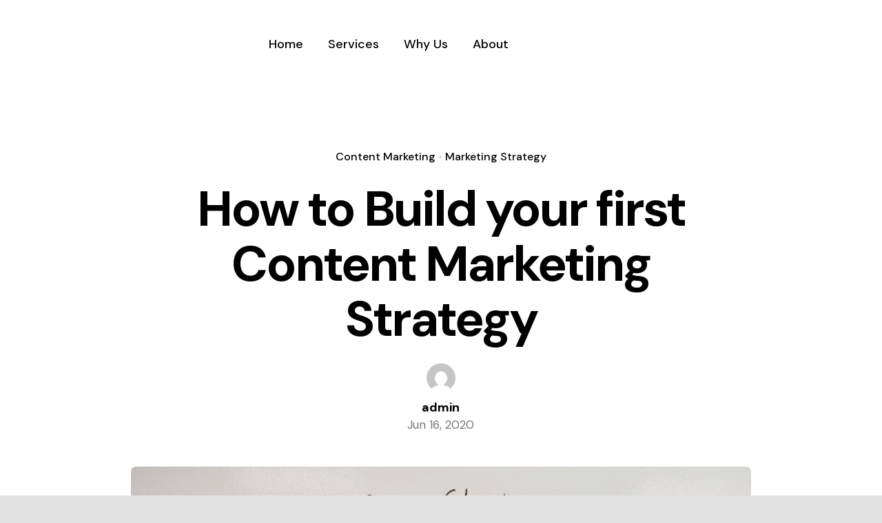

--- FILE ---
content_type: text/html; charset=UTF-8
request_url: https://brex.co/how-to-build-your-first-content-marketing-strategy/
body_size: 24848
content:
<!DOCTYPE html>
<html class="avada-html-layout-wide avada-html-header-position-top avada-is-100-percent-template" lang="en-US" prefix="og: http://ogp.me/ns# fb: http://ogp.me/ns/fb#">
<head>
	<meta http-equiv="X-UA-Compatible" content="IE=edge" />
	<meta http-equiv="Content-Type" content="text/html; charset=utf-8"/>
	<meta name="viewport" content="width=device-width, initial-scale=1" />
	<title>How to Build your first Content Marketing Strategy &#8211; BREX.co</title>
<meta name='robots' content='max-image-preview:large' />
<link rel="alternate" type="application/rss+xml" title="BREX.co &raquo; Feed" href="https://brex.co/feed/" />
<link rel="alternate" type="application/rss+xml" title="BREX.co &raquo; Comments Feed" href="https://brex.co/comments/feed/" />
					<link rel="shortcut icon" href="https://brex.co/wp-content/uploads/2020/11/favicon-32x32-3.png" type="image/x-icon" />
		
		
		
		
		
		<link rel="alternate" type="application/rss+xml" title="BREX.co &raquo; How to Build your first Content Marketing Strategy Comments Feed" href="https://brex.co/how-to-build-your-first-content-marketing-strategy/feed/" />

		<meta property="og:title" content="How to Build your first Content Marketing Strategy"/>
		<meta property="og:type" content="article"/>
		<meta property="og:url" content="https://brex.co/how-to-build-your-first-content-marketing-strategy/"/>
		<meta property="og:site_name" content="BREX.co"/>
		<meta property="og:description" content="Dicta hic harum et occaeca 
Sed tincidunt tempor leo, vitae consequat lorem ornare ultricies. Nullam fringilla ultricies pharetra. Aliquam suscipit leo vel est fringilla laoreet in eget lorem. Proin non rhoncus nulla. Pellentesque porta nunc pretium, scelerisque justo a, tincidunt tellus. Mauris eu dictum mi. Vivamus non finibus ligula. Qui voluptatum et ab sunt tenetur"/>

									<meta property="og:image" content="https://brex.co/wp-content/uploads/2020/06/blog-posts-1.jpg"/>
							<script type="text/javascript">
/* <![CDATA[ */
window._wpemojiSettings = {"baseUrl":"https:\/\/s.w.org\/images\/core\/emoji\/15.0.3\/72x72\/","ext":".png","svgUrl":"https:\/\/s.w.org\/images\/core\/emoji\/15.0.3\/svg\/","svgExt":".svg","source":{"concatemoji":"https:\/\/brex.co\/wp-includes\/js\/wp-emoji-release.min.js?ver=6.6.4"}};
/*! This file is auto-generated */
!function(i,n){var o,s,e;function c(e){try{var t={supportTests:e,timestamp:(new Date).valueOf()};sessionStorage.setItem(o,JSON.stringify(t))}catch(e){}}function p(e,t,n){e.clearRect(0,0,e.canvas.width,e.canvas.height),e.fillText(t,0,0);var t=new Uint32Array(e.getImageData(0,0,e.canvas.width,e.canvas.height).data),r=(e.clearRect(0,0,e.canvas.width,e.canvas.height),e.fillText(n,0,0),new Uint32Array(e.getImageData(0,0,e.canvas.width,e.canvas.height).data));return t.every(function(e,t){return e===r[t]})}function u(e,t,n){switch(t){case"flag":return n(e,"\ud83c\udff3\ufe0f\u200d\u26a7\ufe0f","\ud83c\udff3\ufe0f\u200b\u26a7\ufe0f")?!1:!n(e,"\ud83c\uddfa\ud83c\uddf3","\ud83c\uddfa\u200b\ud83c\uddf3")&&!n(e,"\ud83c\udff4\udb40\udc67\udb40\udc62\udb40\udc65\udb40\udc6e\udb40\udc67\udb40\udc7f","\ud83c\udff4\u200b\udb40\udc67\u200b\udb40\udc62\u200b\udb40\udc65\u200b\udb40\udc6e\u200b\udb40\udc67\u200b\udb40\udc7f");case"emoji":return!n(e,"\ud83d\udc26\u200d\u2b1b","\ud83d\udc26\u200b\u2b1b")}return!1}function f(e,t,n){var r="undefined"!=typeof WorkerGlobalScope&&self instanceof WorkerGlobalScope?new OffscreenCanvas(300,150):i.createElement("canvas"),a=r.getContext("2d",{willReadFrequently:!0}),o=(a.textBaseline="top",a.font="600 32px Arial",{});return e.forEach(function(e){o[e]=t(a,e,n)}),o}function t(e){var t=i.createElement("script");t.src=e,t.defer=!0,i.head.appendChild(t)}"undefined"!=typeof Promise&&(o="wpEmojiSettingsSupports",s=["flag","emoji"],n.supports={everything:!0,everythingExceptFlag:!0},e=new Promise(function(e){i.addEventListener("DOMContentLoaded",e,{once:!0})}),new Promise(function(t){var n=function(){try{var e=JSON.parse(sessionStorage.getItem(o));if("object"==typeof e&&"number"==typeof e.timestamp&&(new Date).valueOf()<e.timestamp+604800&&"object"==typeof e.supportTests)return e.supportTests}catch(e){}return null}();if(!n){if("undefined"!=typeof Worker&&"undefined"!=typeof OffscreenCanvas&&"undefined"!=typeof URL&&URL.createObjectURL&&"undefined"!=typeof Blob)try{var e="postMessage("+f.toString()+"("+[JSON.stringify(s),u.toString(),p.toString()].join(",")+"));",r=new Blob([e],{type:"text/javascript"}),a=new Worker(URL.createObjectURL(r),{name:"wpTestEmojiSupports"});return void(a.onmessage=function(e){c(n=e.data),a.terminate(),t(n)})}catch(e){}c(n=f(s,u,p))}t(n)}).then(function(e){for(var t in e)n.supports[t]=e[t],n.supports.everything=n.supports.everything&&n.supports[t],"flag"!==t&&(n.supports.everythingExceptFlag=n.supports.everythingExceptFlag&&n.supports[t]);n.supports.everythingExceptFlag=n.supports.everythingExceptFlag&&!n.supports.flag,n.DOMReady=!1,n.readyCallback=function(){n.DOMReady=!0}}).then(function(){return e}).then(function(){var e;n.supports.everything||(n.readyCallback(),(e=n.source||{}).concatemoji?t(e.concatemoji):e.wpemoji&&e.twemoji&&(t(e.twemoji),t(e.wpemoji)))}))}((window,document),window._wpemojiSettings);
/* ]]> */
</script>
<style id='wp-emoji-styles-inline-css' type='text/css'>

	img.wp-smiley, img.emoji {
		display: inline !important;
		border: none !important;
		box-shadow: none !important;
		height: 1em !important;
		width: 1em !important;
		margin: 0 0.07em !important;
		vertical-align: -0.1em !important;
		background: none !important;
		padding: 0 !important;
	}
</style>
<link rel='stylesheet' id='wp-block-library-css' href='https://brex.co/wp-includes/css/dist/block-library/style.min.css?ver=6.6.4' type='text/css' media='all' />
<style id='wp-block-library-theme-inline-css' type='text/css'>
.wp-block-audio :where(figcaption){color:#555;font-size:13px;text-align:center}.is-dark-theme .wp-block-audio :where(figcaption){color:#ffffffa6}.wp-block-audio{margin:0 0 1em}.wp-block-code{border:1px solid #ccc;border-radius:4px;font-family:Menlo,Consolas,monaco,monospace;padding:.8em 1em}.wp-block-embed :where(figcaption){color:#555;font-size:13px;text-align:center}.is-dark-theme .wp-block-embed :where(figcaption){color:#ffffffa6}.wp-block-embed{margin:0 0 1em}.blocks-gallery-caption{color:#555;font-size:13px;text-align:center}.is-dark-theme .blocks-gallery-caption{color:#ffffffa6}:root :where(.wp-block-image figcaption){color:#555;font-size:13px;text-align:center}.is-dark-theme :root :where(.wp-block-image figcaption){color:#ffffffa6}.wp-block-image{margin:0 0 1em}.wp-block-pullquote{border-bottom:4px solid;border-top:4px solid;color:currentColor;margin-bottom:1.75em}.wp-block-pullquote cite,.wp-block-pullquote footer,.wp-block-pullquote__citation{color:currentColor;font-size:.8125em;font-style:normal;text-transform:uppercase}.wp-block-quote{border-left:.25em solid;margin:0 0 1.75em;padding-left:1em}.wp-block-quote cite,.wp-block-quote footer{color:currentColor;font-size:.8125em;font-style:normal;position:relative}.wp-block-quote.has-text-align-right{border-left:none;border-right:.25em solid;padding-left:0;padding-right:1em}.wp-block-quote.has-text-align-center{border:none;padding-left:0}.wp-block-quote.is-large,.wp-block-quote.is-style-large,.wp-block-quote.is-style-plain{border:none}.wp-block-search .wp-block-search__label{font-weight:700}.wp-block-search__button{border:1px solid #ccc;padding:.375em .625em}:where(.wp-block-group.has-background){padding:1.25em 2.375em}.wp-block-separator.has-css-opacity{opacity:.4}.wp-block-separator{border:none;border-bottom:2px solid;margin-left:auto;margin-right:auto}.wp-block-separator.has-alpha-channel-opacity{opacity:1}.wp-block-separator:not(.is-style-wide):not(.is-style-dots){width:100px}.wp-block-separator.has-background:not(.is-style-dots){border-bottom:none;height:1px}.wp-block-separator.has-background:not(.is-style-wide):not(.is-style-dots){height:2px}.wp-block-table{margin:0 0 1em}.wp-block-table td,.wp-block-table th{word-break:normal}.wp-block-table :where(figcaption){color:#555;font-size:13px;text-align:center}.is-dark-theme .wp-block-table :where(figcaption){color:#ffffffa6}.wp-block-video :where(figcaption){color:#555;font-size:13px;text-align:center}.is-dark-theme .wp-block-video :where(figcaption){color:#ffffffa6}.wp-block-video{margin:0 0 1em}:root :where(.wp-block-template-part.has-background){margin-bottom:0;margin-top:0;padding:1.25em 2.375em}
</style>
<style id='classic-theme-styles-inline-css' type='text/css'>
/*! This file is auto-generated */
.wp-block-button__link{color:#fff;background-color:#32373c;border-radius:9999px;box-shadow:none;text-decoration:none;padding:calc(.667em + 2px) calc(1.333em + 2px);font-size:1.125em}.wp-block-file__button{background:#32373c;color:#fff;text-decoration:none}
</style>
<style id='global-styles-inline-css' type='text/css'>
:root{--wp--preset--aspect-ratio--square: 1;--wp--preset--aspect-ratio--4-3: 4/3;--wp--preset--aspect-ratio--3-4: 3/4;--wp--preset--aspect-ratio--3-2: 3/2;--wp--preset--aspect-ratio--2-3: 2/3;--wp--preset--aspect-ratio--16-9: 16/9;--wp--preset--aspect-ratio--9-16: 9/16;--wp--preset--color--black: #000000;--wp--preset--color--cyan-bluish-gray: #abb8c3;--wp--preset--color--white: #ffffff;--wp--preset--color--pale-pink: #f78da7;--wp--preset--color--vivid-red: #cf2e2e;--wp--preset--color--luminous-vivid-orange: #ff6900;--wp--preset--color--luminous-vivid-amber: #fcb900;--wp--preset--color--light-green-cyan: #7bdcb5;--wp--preset--color--vivid-green-cyan: #00d084;--wp--preset--color--pale-cyan-blue: #8ed1fc;--wp--preset--color--vivid-cyan-blue: #0693e3;--wp--preset--color--vivid-purple: #9b51e0;--wp--preset--gradient--vivid-cyan-blue-to-vivid-purple: linear-gradient(135deg,rgba(6,147,227,1) 0%,rgb(155,81,224) 100%);--wp--preset--gradient--light-green-cyan-to-vivid-green-cyan: linear-gradient(135deg,rgb(122,220,180) 0%,rgb(0,208,130) 100%);--wp--preset--gradient--luminous-vivid-amber-to-luminous-vivid-orange: linear-gradient(135deg,rgba(252,185,0,1) 0%,rgba(255,105,0,1) 100%);--wp--preset--gradient--luminous-vivid-orange-to-vivid-red: linear-gradient(135deg,rgba(255,105,0,1) 0%,rgb(207,46,46) 100%);--wp--preset--gradient--very-light-gray-to-cyan-bluish-gray: linear-gradient(135deg,rgb(238,238,238) 0%,rgb(169,184,195) 100%);--wp--preset--gradient--cool-to-warm-spectrum: linear-gradient(135deg,rgb(74,234,220) 0%,rgb(151,120,209) 20%,rgb(207,42,186) 40%,rgb(238,44,130) 60%,rgb(251,105,98) 80%,rgb(254,248,76) 100%);--wp--preset--gradient--blush-light-purple: linear-gradient(135deg,rgb(255,206,236) 0%,rgb(152,150,240) 100%);--wp--preset--gradient--blush-bordeaux: linear-gradient(135deg,rgb(254,205,165) 0%,rgb(254,45,45) 50%,rgb(107,0,62) 100%);--wp--preset--gradient--luminous-dusk: linear-gradient(135deg,rgb(255,203,112) 0%,rgb(199,81,192) 50%,rgb(65,88,208) 100%);--wp--preset--gradient--pale-ocean: linear-gradient(135deg,rgb(255,245,203) 0%,rgb(182,227,212) 50%,rgb(51,167,181) 100%);--wp--preset--gradient--electric-grass: linear-gradient(135deg,rgb(202,248,128) 0%,rgb(113,206,126) 100%);--wp--preset--gradient--midnight: linear-gradient(135deg,rgb(2,3,129) 0%,rgb(40,116,252) 100%);--wp--preset--font-size--small: 15px;--wp--preset--font-size--medium: 20px;--wp--preset--font-size--large: 30px;--wp--preset--font-size--x-large: 42px;--wp--preset--font-size--normal: 20px;--wp--preset--font-size--xlarge: 40px;--wp--preset--font-size--huge: 60px;--wp--preset--spacing--20: 0.44rem;--wp--preset--spacing--30: 0.67rem;--wp--preset--spacing--40: 1rem;--wp--preset--spacing--50: 1.5rem;--wp--preset--spacing--60: 2.25rem;--wp--preset--spacing--70: 3.38rem;--wp--preset--spacing--80: 5.06rem;--wp--preset--shadow--natural: 6px 6px 9px rgba(0, 0, 0, 0.2);--wp--preset--shadow--deep: 12px 12px 50px rgba(0, 0, 0, 0.4);--wp--preset--shadow--sharp: 6px 6px 0px rgba(0, 0, 0, 0.2);--wp--preset--shadow--outlined: 6px 6px 0px -3px rgba(255, 255, 255, 1), 6px 6px rgba(0, 0, 0, 1);--wp--preset--shadow--crisp: 6px 6px 0px rgba(0, 0, 0, 1);}:where(.is-layout-flex){gap: 0.5em;}:where(.is-layout-grid){gap: 0.5em;}body .is-layout-flex{display: flex;}.is-layout-flex{flex-wrap: wrap;align-items: center;}.is-layout-flex > :is(*, div){margin: 0;}body .is-layout-grid{display: grid;}.is-layout-grid > :is(*, div){margin: 0;}:where(.wp-block-columns.is-layout-flex){gap: 2em;}:where(.wp-block-columns.is-layout-grid){gap: 2em;}:where(.wp-block-post-template.is-layout-flex){gap: 1.25em;}:where(.wp-block-post-template.is-layout-grid){gap: 1.25em;}.has-black-color{color: var(--wp--preset--color--black) !important;}.has-cyan-bluish-gray-color{color: var(--wp--preset--color--cyan-bluish-gray) !important;}.has-white-color{color: var(--wp--preset--color--white) !important;}.has-pale-pink-color{color: var(--wp--preset--color--pale-pink) !important;}.has-vivid-red-color{color: var(--wp--preset--color--vivid-red) !important;}.has-luminous-vivid-orange-color{color: var(--wp--preset--color--luminous-vivid-orange) !important;}.has-luminous-vivid-amber-color{color: var(--wp--preset--color--luminous-vivid-amber) !important;}.has-light-green-cyan-color{color: var(--wp--preset--color--light-green-cyan) !important;}.has-vivid-green-cyan-color{color: var(--wp--preset--color--vivid-green-cyan) !important;}.has-pale-cyan-blue-color{color: var(--wp--preset--color--pale-cyan-blue) !important;}.has-vivid-cyan-blue-color{color: var(--wp--preset--color--vivid-cyan-blue) !important;}.has-vivid-purple-color{color: var(--wp--preset--color--vivid-purple) !important;}.has-black-background-color{background-color: var(--wp--preset--color--black) !important;}.has-cyan-bluish-gray-background-color{background-color: var(--wp--preset--color--cyan-bluish-gray) !important;}.has-white-background-color{background-color: var(--wp--preset--color--white) !important;}.has-pale-pink-background-color{background-color: var(--wp--preset--color--pale-pink) !important;}.has-vivid-red-background-color{background-color: var(--wp--preset--color--vivid-red) !important;}.has-luminous-vivid-orange-background-color{background-color: var(--wp--preset--color--luminous-vivid-orange) !important;}.has-luminous-vivid-amber-background-color{background-color: var(--wp--preset--color--luminous-vivid-amber) !important;}.has-light-green-cyan-background-color{background-color: var(--wp--preset--color--light-green-cyan) !important;}.has-vivid-green-cyan-background-color{background-color: var(--wp--preset--color--vivid-green-cyan) !important;}.has-pale-cyan-blue-background-color{background-color: var(--wp--preset--color--pale-cyan-blue) !important;}.has-vivid-cyan-blue-background-color{background-color: var(--wp--preset--color--vivid-cyan-blue) !important;}.has-vivid-purple-background-color{background-color: var(--wp--preset--color--vivid-purple) !important;}.has-black-border-color{border-color: var(--wp--preset--color--black) !important;}.has-cyan-bluish-gray-border-color{border-color: var(--wp--preset--color--cyan-bluish-gray) !important;}.has-white-border-color{border-color: var(--wp--preset--color--white) !important;}.has-pale-pink-border-color{border-color: var(--wp--preset--color--pale-pink) !important;}.has-vivid-red-border-color{border-color: var(--wp--preset--color--vivid-red) !important;}.has-luminous-vivid-orange-border-color{border-color: var(--wp--preset--color--luminous-vivid-orange) !important;}.has-luminous-vivid-amber-border-color{border-color: var(--wp--preset--color--luminous-vivid-amber) !important;}.has-light-green-cyan-border-color{border-color: var(--wp--preset--color--light-green-cyan) !important;}.has-vivid-green-cyan-border-color{border-color: var(--wp--preset--color--vivid-green-cyan) !important;}.has-pale-cyan-blue-border-color{border-color: var(--wp--preset--color--pale-cyan-blue) !important;}.has-vivid-cyan-blue-border-color{border-color: var(--wp--preset--color--vivid-cyan-blue) !important;}.has-vivid-purple-border-color{border-color: var(--wp--preset--color--vivid-purple) !important;}.has-vivid-cyan-blue-to-vivid-purple-gradient-background{background: var(--wp--preset--gradient--vivid-cyan-blue-to-vivid-purple) !important;}.has-light-green-cyan-to-vivid-green-cyan-gradient-background{background: var(--wp--preset--gradient--light-green-cyan-to-vivid-green-cyan) !important;}.has-luminous-vivid-amber-to-luminous-vivid-orange-gradient-background{background: var(--wp--preset--gradient--luminous-vivid-amber-to-luminous-vivid-orange) !important;}.has-luminous-vivid-orange-to-vivid-red-gradient-background{background: var(--wp--preset--gradient--luminous-vivid-orange-to-vivid-red) !important;}.has-very-light-gray-to-cyan-bluish-gray-gradient-background{background: var(--wp--preset--gradient--very-light-gray-to-cyan-bluish-gray) !important;}.has-cool-to-warm-spectrum-gradient-background{background: var(--wp--preset--gradient--cool-to-warm-spectrum) !important;}.has-blush-light-purple-gradient-background{background: var(--wp--preset--gradient--blush-light-purple) !important;}.has-blush-bordeaux-gradient-background{background: var(--wp--preset--gradient--blush-bordeaux) !important;}.has-luminous-dusk-gradient-background{background: var(--wp--preset--gradient--luminous-dusk) !important;}.has-pale-ocean-gradient-background{background: var(--wp--preset--gradient--pale-ocean) !important;}.has-electric-grass-gradient-background{background: var(--wp--preset--gradient--electric-grass) !important;}.has-midnight-gradient-background{background: var(--wp--preset--gradient--midnight) !important;}.has-small-font-size{font-size: var(--wp--preset--font-size--small) !important;}.has-medium-font-size{font-size: var(--wp--preset--font-size--medium) !important;}.has-large-font-size{font-size: var(--wp--preset--font-size--large) !important;}.has-x-large-font-size{font-size: var(--wp--preset--font-size--x-large) !important;}
:where(.wp-block-post-template.is-layout-flex){gap: 1.25em;}:where(.wp-block-post-template.is-layout-grid){gap: 1.25em;}
:where(.wp-block-columns.is-layout-flex){gap: 2em;}:where(.wp-block-columns.is-layout-grid){gap: 2em;}
:root :where(.wp-block-pullquote){font-size: 1.5em;line-height: 1.6;}
</style>
<link rel='stylesheet' id='rs-plugin-settings-css' href='https://brex.co/wp-content/plugins/revslider/public/assets/css/rs6.css?ver=6.2.23' type='text/css' media='all' />
<style id='rs-plugin-settings-inline-css' type='text/css'>
#rs-demo-id {}
</style>
<link rel='stylesheet' id='fusion-custom-icons-marketing-consultant-bold-css' href='https://brex.co/wp-content/uploads/fusion-icons/Marketing-Bold-v1.0/style.css?ver=3.1.1' type='text/css' media='all' />
<link rel='stylesheet' id='avada-stylesheet-css' href='https://brex.co/wp-content/themes/Avada/assets/css/style.min.css?ver=7.1.1' type='text/css' media='all' />
<!--[if IE]>
<link rel='stylesheet' id='avada-IE-css' href='https://brex.co/wp-content/themes/Avada/assets/css/ie.min.css?ver=7.1.1' type='text/css' media='all' />
<style id='avada-IE-inline-css' type='text/css'>
.avada-select-parent .select-arrow{background-color:#ffffff}
.select-arrow{background-color:#ffffff}
</style>
<![endif]-->
<link rel='stylesheet' id='jquery-lazyloadxt-spinner-css-css' href='//brex.co/wp-content/plugins/a3-lazy-load/assets/css/jquery.lazyloadxt.spinner.css?ver=6.6.4' type='text/css' media='all' />
<link rel='stylesheet' id='fusion-dynamic-css-css' href='https://brex.co/wp-content/uploads/fusion-styles/e29d040517e732510b6aae2997f47c2e.min.css?ver=3.1.1' type='text/css' media='all' />
<script type="text/javascript" src="https://brex.co/wp-includes/js/jquery/jquery.min.js?ver=3.7.1" id="jquery-core-js"></script>
<script type="text/javascript" src="https://brex.co/wp-includes/js/jquery/jquery-migrate.min.js?ver=3.4.1" id="jquery-migrate-js"></script>
<script type="text/javascript" src="https://brex.co/wp-content/plugins/revslider/public/assets/js/rbtools.min.js?ver=6.2.23" id="tp-tools-js"></script>
<script type="text/javascript" src="https://brex.co/wp-content/plugins/revslider/public/assets/js/rs6.min.js?ver=6.2.23" id="revmin-js"></script>
<link rel="https://api.w.org/" href="https://brex.co/wp-json/" /><link rel="alternate" title="JSON" type="application/json" href="https://brex.co/wp-json/wp/v2/posts/2870" /><link rel="EditURI" type="application/rsd+xml" title="RSD" href="https://brex.co/xmlrpc.php?rsd" />
<meta name="generator" content="WordPress 6.6.4" />
<link rel="canonical" href="https://brex.co/how-to-build-your-first-content-marketing-strategy/" />
<link rel='shortlink' href='https://brex.co/?p=2870' />
<link rel="alternate" title="oEmbed (JSON)" type="application/json+oembed" href="https://brex.co/wp-json/oembed/1.0/embed?url=https%3A%2F%2Fbrex.co%2Fhow-to-build-your-first-content-marketing-strategy%2F" />
<link rel="alternate" title="oEmbed (XML)" type="text/xml+oembed" href="https://brex.co/wp-json/oembed/1.0/embed?url=https%3A%2F%2Fbrex.co%2Fhow-to-build-your-first-content-marketing-strategy%2F&#038;format=xml" />
<style type="text/css" id="css-fb-visibility">@media screen and (max-width: 640px){body:not(.fusion-builder-ui-wireframe) .fusion-no-small-visibility{display:none !important;}body:not(.fusion-builder-ui-wireframe) .sm-text-align-center{text-align:center !important;}body:not(.fusion-builder-ui-wireframe) .sm-text-align-left{text-align:left !important;}body:not(.fusion-builder-ui-wireframe) .sm-text-align-right{text-align:right !important;}body:not(.fusion-builder-ui-wireframe) .fusion-absolute-position-small{position:absolute;top:auto;width:100%;}}@media screen and (min-width: 641px) and (max-width: 1024px){body:not(.fusion-builder-ui-wireframe) .fusion-no-medium-visibility{display:none !important;}body:not(.fusion-builder-ui-wireframe) .md-text-align-center{text-align:center !important;}body:not(.fusion-builder-ui-wireframe) .md-text-align-left{text-align:left !important;}body:not(.fusion-builder-ui-wireframe) .md-text-align-right{text-align:right !important;}body:not(.fusion-builder-ui-wireframe) .fusion-absolute-position-medium{position:absolute;top:auto;width:100%;}}@media screen and (min-width: 1025px){body:not(.fusion-builder-ui-wireframe) .fusion-no-large-visibility{display:none !important;}body:not(.fusion-builder-ui-wireframe) .lg-text-align-center{text-align:center !important;}body:not(.fusion-builder-ui-wireframe) .lg-text-align-left{text-align:left !important;}body:not(.fusion-builder-ui-wireframe) .lg-text-align-right{text-align:right !important;}body:not(.fusion-builder-ui-wireframe) .fusion-absolute-position-large{position:absolute;top:auto;width:100%;}}</style><style type="text/css">.recentcomments a{display:inline !important;padding:0 !important;margin:0 !important;}</style><meta name="generator" content="Powered by Slider Revolution 6.2.23 - responsive, Mobile-Friendly Slider Plugin for WordPress with comfortable drag and drop interface." />
<script type="text/javascript">function setREVStartSize(e){
			//window.requestAnimationFrame(function() {				 
				window.RSIW = window.RSIW===undefined ? window.innerWidth : window.RSIW;	
				window.RSIH = window.RSIH===undefined ? window.innerHeight : window.RSIH;	
				try {								
					var pw = document.getElementById(e.c).parentNode.offsetWidth,
						newh;
					pw = pw===0 || isNaN(pw) ? window.RSIW : pw;
					e.tabw = e.tabw===undefined ? 0 : parseInt(e.tabw);
					e.thumbw = e.thumbw===undefined ? 0 : parseInt(e.thumbw);
					e.tabh = e.tabh===undefined ? 0 : parseInt(e.tabh);
					e.thumbh = e.thumbh===undefined ? 0 : parseInt(e.thumbh);
					e.tabhide = e.tabhide===undefined ? 0 : parseInt(e.tabhide);
					e.thumbhide = e.thumbhide===undefined ? 0 : parseInt(e.thumbhide);
					e.mh = e.mh===undefined || e.mh=="" || e.mh==="auto" ? 0 : parseInt(e.mh,0);		
					if(e.layout==="fullscreen" || e.l==="fullscreen") 						
						newh = Math.max(e.mh,window.RSIH);					
					else{					
						e.gw = Array.isArray(e.gw) ? e.gw : [e.gw];
						for (var i in e.rl) if (e.gw[i]===undefined || e.gw[i]===0) e.gw[i] = e.gw[i-1];					
						e.gh = e.el===undefined || e.el==="" || (Array.isArray(e.el) && e.el.length==0)? e.gh : e.el;
						e.gh = Array.isArray(e.gh) ? e.gh : [e.gh];
						for (var i in e.rl) if (e.gh[i]===undefined || e.gh[i]===0) e.gh[i] = e.gh[i-1];
											
						var nl = new Array(e.rl.length),
							ix = 0,						
							sl;					
						e.tabw = e.tabhide>=pw ? 0 : e.tabw;
						e.thumbw = e.thumbhide>=pw ? 0 : e.thumbw;
						e.tabh = e.tabhide>=pw ? 0 : e.tabh;
						e.thumbh = e.thumbhide>=pw ? 0 : e.thumbh;					
						for (var i in e.rl) nl[i] = e.rl[i]<window.RSIW ? 0 : e.rl[i];
						sl = nl[0];									
						for (var i in nl) if (sl>nl[i] && nl[i]>0) { sl = nl[i]; ix=i;}															
						var m = pw>(e.gw[ix]+e.tabw+e.thumbw) ? 1 : (pw-(e.tabw+e.thumbw)) / (e.gw[ix]);					
						newh =  (e.gh[ix] * m) + (e.tabh + e.thumbh);
					}				
					if(window.rs_init_css===undefined) window.rs_init_css = document.head.appendChild(document.createElement("style"));					
					document.getElementById(e.c).height = newh+"px";
					window.rs_init_css.innerHTML += "#"+e.c+"_wrapper { height: "+newh+"px }";				
				} catch(e){
					console.log("Failure at Presize of Slider:" + e)
				}					   
			//});
		  };</script>
		<script type="text/javascript">
			var doc = document.documentElement;
			doc.setAttribute( 'data-useragent', navigator.userAgent );
		</script>
		
	<script>
jQuery(document).ready(function($) {
    $('img[title]').each(function() { $(this).removeAttr('title'); });
});
</script></head>

<body class="post-template-default single single-post postid-2870 single-format-standard fusion-image-hovers fusion-pagination-sizing fusion-button_size-xlarge fusion-button_type-flat fusion-button_span-no avada-image-rollover-circle-no avada-image-rollover-yes avada-image-rollover-direction-fade fusion-body ltr fusion-sticky-header no-tablet-sticky-header no-mobile-sticky-header no-mobile-slidingbar no-desktop-totop no-mobile-totop avada-has-rev-slider-styles fusion-disable-outline fusion-sub-menu-fade mobile-logo-pos-left layout-wide-mode avada-has-boxed-modal-shadow- layout-scroll-offset-full avada-has-zero-margin-offset-top fusion-top-header menu-text-align-center mobile-menu-design-flyout fusion-show-pagination-text fusion-header-layout-v1 avada-responsive avada-footer-fx-none avada-menu-highlight-style-textcolor fusion-search-form-clean fusion-main-menu-search-overlay fusion-avatar-circle avada-dropdown-styles avada-blog-layout-large avada-blog-archive-layout-large avada-header-shadow-no avada-menu-icon-position-left avada-has-megamenu-shadow avada-has-mobile-menu-search avada-has-breadcrumb-mobile-hidden avada-has-titlebar-bar_and_content avada-header-border-color-full-transparent avada-has-transparent-timeline_color avada-has-pagination-width_height avada-flyout-menu-direction-fade avada-ec-views-v1" >
		<a class="skip-link screen-reader-text" href="#content">Skip to content</a>

	<div id="boxed-wrapper">
		<div class="fusion-sides-frame"></div>
		<div id="wrapper" class="fusion-wrapper">
			<div id="home" style="position:relative;top:-1px;"></div>
							<section class="fusion-tb-header"><header class="fusion-fullwidth fullwidth-box fusion-builder-row-1 fusion-flex-container nonhundred-percent-fullwidth non-hundred-percent-height-scrolling fusion-animated fusion-sticky-container" style="background-color: rgba(255,255,255,0);background-position: center center;background-repeat: no-repeat;border-width: 0px 0px 0px 0px;border-color:rgba(0,0,0,0.08);border-style:solid;" data-animationType="fadeInDown" data-animationDuration="1.0" data-animationOffset="100%" data-transition-offset="0" data-scroll-offset="760" data-sticky-medium-visibility="1" data-sticky-large-visibility="1" ><div class="fusion-builder-row fusion-row fusion-flex-align-items-center" style="max-width:1372.8px;margin-left: calc(-4% / 2 );margin-right: calc(-4% / 2 );"><div class="fusion-layout-column fusion_builder_column fusion-builder-column-0 fusion-flex-column"><div class="fusion-column-wrapper fusion-flex-justify-content-flex-start fusion-content-layout-column" style="background-position:left top;background-repeat:no-repeat;-webkit-background-size:cover;-moz-background-size:cover;-o-background-size:cover;background-size:cover;padding: 0px 0px 0px 0px;"><div ><span class=" fusion-imageframe imageframe-none imageframe-1 hover-type-none" style="border-radius:8px;"><a class="fusion-no-lightbox" href="https://brex.co/" target="_self" aria-label="Brex-Logo"><img fetchpriority="high" decoding="async" width="748" height="302" src="//brex.co/wp-content/plugins/a3-lazy-load/assets/images/lazy_placeholder.gif" data-lazy-type="image" data-src="https://brex.co/wp-content/uploads/2020/10/Brex-Logo-1.png" data-orig-src="https://brex.co/wp-content/uploads/2020/10/Brex-Logo-1.png" class="lazy lazy-hidden lazyload img-responsive wp-image-3187" srcset="" data-srcset="data:image/svg+xml,%3Csvg%20xmlns%3D%27http%3A%2F%2Fwww.w3.org%2F2000%2Fsvg%27%20width%3D%27748%27%20height%3D%27302%27%20viewBox%3D%270%200%20748%20302%27%3E%3Crect%20width%3D%27748%27%20height%3D%273302%27%20fill-opacity%3D%220%22%2F%3E%3C%2Fsvg%3E" data-srcset="https://brex.co/wp-content/uploads/2020/10/Brex-Logo-1-200x81.png 200w, https://brex.co/wp-content/uploads/2020/10/Brex-Logo-1-400x161.png 400w, https://brex.co/wp-content/uploads/2020/10/Brex-Logo-1-600x242.png 600w, https://brex.co/wp-content/uploads/2020/10/Brex-Logo-1.png 748w" data-sizes="auto" data-orig-sizes="(max-width: 640px) 100vw, 400px" /><noscript><img fetchpriority="high" decoding="async" width="748" height="302" src="https://brex.co/wp-content/uploads/2020/10/Brex-Logo-1.png" data-orig-src="https://brex.co/wp-content/uploads/2020/10/Brex-Logo-1.png" class="lazyload img-responsive wp-image-3187" srcset="data:image/svg+xml,%3Csvg%20xmlns%3D%27http%3A%2F%2Fwww.w3.org%2F2000%2Fsvg%27%20width%3D%27748%27%20height%3D%27302%27%20viewBox%3D%270%200%20748%20302%27%3E%3Crect%20width%3D%27748%27%20height%3D%273302%27%20fill-opacity%3D%220%22%2F%3E%3C%2Fsvg%3E" data-srcset="https://brex.co/wp-content/uploads/2020/10/Brex-Logo-1-200x81.png 200w, https://brex.co/wp-content/uploads/2020/10/Brex-Logo-1-400x161.png 400w, https://brex.co/wp-content/uploads/2020/10/Brex-Logo-1-600x242.png 600w, https://brex.co/wp-content/uploads/2020/10/Brex-Logo-1.png 748w" data-sizes="auto" data-orig-sizes="(max-width: 640px) 100vw, 400px" /></noscript></a></span></div></div></div><style type="text/css">.fusion-body .fusion-builder-column-0{width:20% !important;margin-top : 18px;margin-bottom : 20px;}.fusion-builder-column-0 > .fusion-column-wrapper {padding-top : 0px !important;padding-right : 0px !important;margin-right : 0%;padding-bottom : 0px !important;padding-left : 0px !important;margin-left : 9.6%;}@media only screen and (max-width:1024px) {.fusion-body .fusion-builder-column-0{width:42% !important;order : 0;}.fusion-builder-column-0 > .fusion-column-wrapper {margin-right : 0%;margin-left : 4.5714285714286%;}}@media only screen and (max-width:640px) {.fusion-body .fusion-builder-column-0{width:83.333333333333% !important;order : 0;}.fusion-builder-column-0 > .fusion-column-wrapper {margin-right : 0%;margin-left : 2.304%;}}</style><div class="fusion-layout-column fusion_builder_column fusion-builder-column-1 fusion-flex-column"><div class="fusion-column-wrapper fusion-flex-justify-content-center fusion-content-layout-column" style="background-position:left top;background-repeat:no-repeat;-webkit-background-size:cover;-moz-background-size:cover;-o-background-size:cover;background-size:cover;padding: 0px 0px 0px 0px;"><nav class="fusion-menu-element-wrapper direction-row mode-dropdown expand-method-hover submenu-mode-dropdown mobile-mode-collapse-to-button mobile-size-full-absolute icons-position-left dropdown-carets-yes has-active-border-bottom-yes has-active-border-left-no has-active-border-right-no mobile-trigger-fullwidth-on mobile-indent-on mobile-justify-center loading expand-right submenu-transition-slide_up" aria-label="Menu" data-breakpoint="1025" data-count="0" data-transition-type="center-grow" data-transition-time="300"><button type="button" class="avada-menu-mobile-menu-trigger" onClick="fusionNavClickExpandBtn(this);" aria-expanded="false"><span class="inner"><span class="collapsed-nav-text">Menu</span><span class="collapsed-nav-icon"><span class="collapsed-nav-icon-open fa-bars fas"></span><span class="collapsed-nav-icon-close fa-times fas"></span></span></span></button><style>.fusion-body .fusion-menu-element-wrapper[data-count="0"],.fusion-body .fusion-menu-element-wrapper[data-count="0"] .fusion-menu-element-list .menu-item > a{font-size:18px;}.fusion-body .fusion-menu-element-wrapper[data-count="0"] .fusion-menu-element-list{justify-content:center;align-items:center;font-family:DM Sans;font-weight:500;}.fusion-body .fusion-menu-element-wrapper[data-count="0"] > .avada-menu-mobile-menu-trigger{font-family:DM Sans;color:#000000;}.fusion-body .fusion-menu-element-wrapper[data-count="0"] [class*="fusion-icon-"],.fusion-body .fusion-menu-element-wrapper[data-count="0"] [class^="fusion-icon-"]{font-family:DM Sans !important;}.fusion-body .fusion-menu-element-wrapper[data-count="0"] .fusion-menu-element-list > li{margin-left:calc(24px / 2);margin-right:calc(24px / 2);}.fusion-body .fusion-menu-element-wrapper[data-count="0"] .fusion-menu-element-list > li:not(.fusion-menu-item-button) > a{padding-top:calc(6px + 0px);padding-right:calc(6px + 0px);padding-bottom:calc(6px + 2px);padding-left:calc(6px + 0px);}.fusion-body .fusion-menu-element-wrapper[data-count="0"] .fusion-menu-element-list > li:not(.fusion-menu-item-button) .fusion-widget-cart > a{padding-top:calc(6px + 0px);padding-right:calc(6px + 0px);}.fusion-body .fusion-menu-element-wrapper[data-count="0"] .fusion-menu-element-list > li:not(.fusion-menu-item-button):focus-within > a{padding-top:calc(6px + 0px);}.fusion-body .fusion-menu-element-wrapper[data-count="0"] .fusion-menu-element-list > li:not(.fusion-menu-item-button) > .fusion-open-nav-submenu,.fusion-body .fusion-menu-element-wrapper[data-count="0"] .fusion-menu-element-list > li:not(.fusion-menu-item-button):hover > a,.fusion-body .fusion-menu-element-wrapper[data-count="0"] .fusion-menu-element-list > li:not(.fusion-menu-item-button).hover > a,.fusion-body .fusion-menu-element-wrapper[data-count="0"] .fusion-menu-element-list > li:not(.fusion-menu-item-button):focus > a,.fusion-body .fusion-menu-element-wrapper[data-count="0"] .fusion-menu-element-list > li:not(.fusion-menu-item-button):active > a,.fusion-body .fusion-menu-element-wrapper[data-count="0"] .fusion-menu-element-list > li:not(.fusion-menu-item-button).current-menu-item > a{padding-top:calc(6px + 0px);}.fusion-body .fusion-menu-element-wrapper[data-count="0"] .fusion-menu-element-list > li:not(.fusion-menu-item-button).current-menu-ancestor > a{padding-top:calc(6px + 0px);}.fusion-body .fusion-menu-element-wrapper[data-count="0"] .fusion-menu-element-list > li:not(.fusion-menu-item-button).current-menu-parent > a{padding-top:calc(6px + 0px);}.fusion-body .fusion-menu-element-wrapper[data-count="0"] .fusion-menu-element-list > li:not(.fusion-menu-item-button).expanded > a{padding-top:calc(6px + 0px);}.fusion-body .fusion-menu-element-wrapper[data-count="0"] .fusion-menu-element-list > li:not(.fusion-menu-item-button):hover > .fusion-open-nav-submenu{padding-top:calc(6px + 0px);}.fusion-body .fusion-menu-element-wrapper[data-count="0"] .fusion-menu-element-list > li:not(.fusion-menu-item-button).hover > .fusion-open-nav-submenu{padding-top:calc(6px + 0px);}.fusion-body .fusion-menu-element-wrapper[data-count="0"] .fusion-menu-element-list > li:not(.fusion-menu-item-button):focus > .fusion-open-nav-submenu{padding-top:calc(6px + 0px);}.fusion-body .fusion-menu-element-wrapper[data-count="0"] .fusion-menu-element-list > li:not(.fusion-menu-item-button):active > .fusion-open-nav-submenu{padding-top:calc(6px + 0px);}.fusion-body .fusion-menu-element-wrapper[data-count="0"] .fusion-menu-element-list > li:not(.fusion-menu-item-button):focus-within > .fusion-open-nav-submenu{padding-top:calc(6px + 0px);}.fusion-body .fusion-menu-element-wrapper[data-count="0"] .fusion-menu-element-list > li:not(.fusion-menu-item-button).current-menu-item > .fusion-open-nav-submenu{padding-top:calc(6px + 0px);}.fusion-body .fusion-menu-element-wrapper[data-count="0"] .fusion-menu-element-list > li:not(.fusion-menu-item-button).current-menu-ancestor > .fusion-open-nav-submenu{padding-top:calc(6px + 0px);}.fusion-body .fusion-menu-element-wrapper[data-count="0"] .fusion-menu-element-list > li:not(.fusion-menu-item-button).current-menu-parent > .fusion-open-nav-submenu{padding-top:calc(6px + 0px);}.fusion-body .fusion-menu-element-wrapper[data-count="0"] .fusion-menu-element-list > li:not(.fusion-menu-item-button).expanded > .fusion-open-nav-submenu{padding-top:calc(6px + 0px);}.fusion-body .fusion-menu-element-wrapper[data-count="0"] .fusion-menu-element-list > li:not(.fusion-menu-item-button):not(.menu-item-has-children):focus-within > a{padding-right:calc(6px + 0px);padding-bottom:calc(6px + 2px);padding-left:calc(6px + 0px);}.fusion-body .fusion-menu-element-wrapper[data-count="0"] .fusion-menu-element-list > li:not(.fusion-menu-item-button):not(.menu-item-has-children):hover > a,.fusion-body .fusion-menu-element-wrapper[data-count="0"] .fusion-menu-element-list > li:not(.fusion-menu-item-button):not(.menu-item-has-children).hover > a,.fusion-body .fusion-menu-element-wrapper[data-count="0"] .fusion-menu-element-list > li:not(.fusion-menu-item-button):not(.menu-item-has-children):focus > a,.fusion-body .fusion-menu-element-wrapper[data-count="0"] .fusion-menu-element-list > li:not(.fusion-menu-item-button):not(.menu-item-has-children):active > a,.fusion-body .fusion-menu-element-wrapper[data-count="0"] .fusion-menu-element-list > li:not(.fusion-menu-item-button):not(.menu-item-has-children).current-menu-item > a{padding-right:calc(6px + 0px);padding-bottom:calc(6px + 2px);padding-left:calc(6px + 0px);}.fusion-body .fusion-menu-element-wrapper[data-count="0"] .fusion-menu-element-list > li:not(.fusion-menu-item-button):not(.menu-item-has-children).current-menu-ancestor > a{padding-right:calc(6px + 0px);padding-bottom:calc(6px + 2px);padding-left:calc(6px + 0px);}.fusion-body .fusion-menu-element-wrapper[data-count="0"] .fusion-menu-element-list > li:not(.fusion-menu-item-button):not(.menu-item-has-children).current-menu-parent > a{padding-right:calc(6px + 0px);padding-bottom:calc(6px + 2px);padding-left:calc(6px + 0px);}.fusion-body .fusion-menu-element-wrapper[data-count="0"] .fusion-menu-element-list > li:not(.fusion-menu-item-button):not(.menu-item-has-children).expanded > a{padding-right:calc(6px + 0px);padding-bottom:calc(6px + 2px);padding-left:calc(6px + 0px);}.fusion-body .fusion-menu-element-wrapper[data-count="0"] .fusion-menu-form-inline,.fusion-body .fusion-menu-element-wrapper[data-count="0"] .custom-menu-search-overlay ~ .fusion-overlay-search{padding-top:6px;}.fusion-body .fusion-menu-element-wrapper[data-count="0"]:not(.collapse-enabled) .fusion-menu-element-list .custom-menu-search-overlay .fusion-overlay-search,.fusion-body .fusion-menu-element-wrapper[data-count="0"]:not(.collapse-enabled) .fusion-menu-element-list .fusion-menu-form-inline{padding-top:6px;padding-bottom:6px;padding-right:6px;padding-left:6px;}.fusion-body .fusion-menu-element-wrapper[data-count="0"]:not(.collapse-enabled) .fusion-menu-element-list > li:not(.fusion-menu-item-button) > .fusion-open-nav-submenu{padding-bottom:6px;color:#000000 !important;}.fusion-body .fusion-menu-element-wrapper[data-count="0"]:not(.collapse-enabled) .fusion-menu-form-inline,.fusion-body .fusion-menu-element-wrapper[data-count="0"]:not(.collapse-enabled) .custom-menu-search-overlay ~ .fusion-overlay-search{padding-bottom:6px;padding-right:6px;padding-left:6px;}.fusion-body .fusion-menu-element-wrapper[data-count="0"] .custom-menu-search-dropdown .fusion-main-menu-icon{padding-right:6px !important;padding-left:6px !important;}.fusion-body .fusion-menu-element-wrapper[data-count="0"] .fusion-overlay-search .fusion-close-search:before,.fusion-body .fusion-menu-element-wrapper[data-count="0"] .fusion-overlay-search .fusion-close-search:after{background:#000000;}.fusion-body .fusion-menu-element-wrapper[data-count="0"]:not(.collapse-enabled) .fusion-menu-element-list > li:not(.fusion-menu-item-button):not(.custom-menu-search-overlay):focus-within > a{color:#c00a30 !important;}.fusion-body .fusion-menu-element-wrapper[data-count="0"]:not(.collapse-enabled) .fusion-menu-element-list > li:not(.fusion-menu-item-button):not(.custom-menu-search-overlay):hover > a,.fusion-body .fusion-menu-element-wrapper[data-count="0"]:not(.collapse-enabled) .fusion-menu-element-list > li:not(.fusion-menu-item-button).hover > a,.fusion-body .fusion-menu-element-wrapper[data-count="0"]:not(.collapse-enabled) .fusion-menu-element-list > li:not(.fusion-menu-item-button):not(.custom-menu-search-overlay):focus > a,.fusion-body .fusion-menu-element-wrapper[data-count="0"]:not(.collapse-enabled) .fusion-menu-element-list > li:not(.fusion-menu-item-button):not(.custom-menu-search-overlay):active > a,.fusion-body .fusion-menu-element-wrapper[data-count="0"]:not(.collapse-enabled) .fusion-menu-element-list > li:not(.fusion-menu-item-button).current-menu-item > a{color:#c00a30 !important;}.fusion-body .fusion-menu-element-wrapper[data-count="0"]:not(.collapse-enabled) .fusion-menu-element-list > li:not(.fusion-menu-item-button).current-menu-ancestor > a{color:#c00a30 !important;}.fusion-body .fusion-menu-element-wrapper[data-count="0"]:not(.collapse-enabled) .fusion-menu-element-list > li:not(.fusion-menu-item-button).current-menu-parent > a{color:#c00a30 !important;}.fusion-body .fusion-menu-element-wrapper[data-count="0"]:not(.collapse-enabled) .fusion-menu-element-list > li:not(.fusion-menu-item-button).expanded > a{color:#c00a30 !important;}.fusion-body .fusion-menu-element-wrapper[data-count="0"]:not(.collapse-enabled) .fusion-menu-element-list > li:not(.fusion-menu-item-button):hover > .fusion-open-nav-submenu{color:#c00a30 !important;}.fusion-body .fusion-menu-element-wrapper[data-count="0"]:not(.collapse-enabled) .fusion-menu-element-list > li:not(.fusion-menu-item-button).hover > .fusion-open-nav-submenu{color:#c00a30 !important;}.fusion-body .fusion-menu-element-wrapper[data-count="0"]:not(.collapse-enabled) .fusion-menu-element-list > li:not(.fusion-menu-item-button):focus > .fusion-open-nav-submenu{color:#c00a30 !important;}.fusion-body .fusion-menu-element-wrapper[data-count="0"]:not(.collapse-enabled) .fusion-menu-element-list > li:not(.fusion-menu-item-button):active > .fusion-open-nav-submenu{color:#c00a30 !important;}.fusion-body .fusion-menu-element-wrapper[data-count="0"]:not(.collapse-enabled) .fusion-menu-element-list > li:not(.fusion-menu-item-button):focus-within > .fusion-open-nav-submenu{color:#c00a30 !important;}.fusion-body .fusion-menu-element-wrapper[data-count="0"]:not(.collapse-enabled) .fusion-menu-element-list > li:not(.fusion-menu-item-button).current-menu-item > .fusion-open-nav-submenu{color:#c00a30 !important;}.fusion-body .fusion-menu-element-wrapper[data-count="0"]:not(.collapse-enabled) .fusion-menu-element-list > li:not(.fusion-menu-item-button).current-menu-ancestor > .fusion-open-nav-submenu{color:#c00a30 !important;}.fusion-body .fusion-menu-element-wrapper[data-count="0"]:not(.collapse-enabled) .fusion-menu-element-list > li:not(.fusion-menu-item-button).current-menu-parent > .fusion-open-nav-submenu{color:#c00a30 !important;}.fusion-body .fusion-menu-element-wrapper[data-count="0"]:not(.collapse-enabled) .fusion-menu-element-list > li:not(.fusion-menu-item-button).expanded > .fusion-open-nav-submenu{color:#c00a30 !important;}.fusion-body .fusion-menu-element-wrapper[data-count="0"] .fusion-menu-element-list > li:not(.fusion-menu-item-button) > .background-default{border-bottom-width:2px;}.fusion-body .fusion-menu-element-wrapper[data-count="0"] .fusion-menu-element-list > li:not(.fusion-menu-item-button) > .background-active{border-bottom-width:2px;border-color:#c00a30;}.fusion-body .fusion-menu-element-wrapper[data-count="0"]:not(.collapse-enabled):not(.submenu-mode-flyout) .fusion-menu-element-list .fusion-megamenu-wrapper,.fusion-body .fusion-menu-element-wrapper[data-count="0"].direction-row:not(.collapse-enabled):not(.submenu-mode-flyout) .fusion-menu-element-list > li > ul.sub-menu:not(.fusion-megamenu){margin-top:20px !important;}.fusion-body .fusion-menu-element-wrapper[data-count="0"].expand-method-hover.direction-row .fusion-menu-element-list > li:hover:before,.fusion-body .fusion-menu-element-wrapper[data-count="0"].expand-method-hover.direction-row .fusion-menu-element-list > li.hover:before,.fusion-body .fusion-menu-element-wrapper[data-count="0"].expand-method-hover.direction-row .fusion-menu-element-list > li:focus:before,.fusion-body .fusion-menu-element-wrapper[data-count="0"].expand-method-hover.direction-row .fusion-menu-element-list > li:active:before{bottom:calc(0px - 20px);height:20px;}.fusion-body .fusion-menu-element-wrapper[data-count="0"].expand-method-hover.direction-row .fusion-menu-element-list > li:focus-within:before{bottom:calc(0px - 20px);height:20px;}.fusion-body .fusion-menu-element-wrapper[data-count="0"].submenu-transition-slide_up:not(.collapse-enabled).expand-method-hover.direction-row .fusion-menu-element-list li::after{transform:translateY(20px);}.fusion-body .fusion-menu-element-wrapper[data-count="0"]:not(.collapse-enabled).submenu-transition-slide_up.direction-row.dropdown-arrows-parent > ul > li:after{top:calc(100% - 20px) !important;}.fusion-body .fusion-menu-element-wrapper[data-count="0"] .fusion-menu-element-list .sub-menu > li:first-child{border-top-left-radius:8px;border-top-right-radius:8px;}.fusion-body .fusion-menu-element-wrapper[data-count="0"] .custom-menu-search-dropdown .fusion-menu-searchform-dropdown .fusion-search-form-content{border-top-left-radius:8px;border-top-right-radius:8px;border-bottom-left-radius:8px;border-bottom-right-radius:8px;padding-top:14px;padding-right:28px;padding-bottom:14px;padding-left:28px;}.fusion-body .fusion-menu-element-wrapper[data-count="0"] .fusion-menu-element-list .sub-menu,.fusion-body .fusion-menu-element-wrapper[data-count="0"] .fusion-megamenu-wrapper{border-top-left-radius:8px;border-top-right-radius:8px;border-bottom-left-radius:8px;border-bottom-right-radius:8px;}.fusion-body .fusion-menu-element-wrapper[data-count="0"] .fusion-menu-element-list .sub-menu > li:last-child{border-bottom-left-radius:8px;border-bottom-right-radius:8px;}.fusion-body .fusion-menu-element-wrapper[data-count="0"] .fusion-megamenu-wrapper .fusion-megamenu-holder .fusion-megamenu .fusion-megamenu-submenu .fusion-megamenu-title,.fusion-body .fusion-menu-element-wrapper[data-count="0"] .fusion-menu-element-list .sub-menu > li,.fusion-body .fusion-menu-element-wrapper[data-count="0"] .fusion-menu-element-list .sub-menu li a{font-family:DM Sans;font-weight:500;}.fusion-body .fusion-menu-element-wrapper[data-count="0"] .fusion-menu-element-list ul:not(.fusion-megamenu):not(.fusion-menu-searchform-dropdown) > li:not(.fusion-menu-item-button):focus-within{background-color:#ffffff;}.fusion-body .fusion-menu-element-wrapper[data-count="0"] .fusion-menu-element-list ul:not(.fusion-megamenu):not(.fusion-menu-searchform-dropdown) > li:not(.fusion-menu-item-button):hover,.fusion-body .fusion-menu-element-wrapper[data-count="0"] .fusion-menu-element-list ul:not(.fusion-megamenu):not(.fusion-menu-searchform-dropdown) > li:not(.fusion-menu-item-button):focus,.fusion-body .fusion-menu-element-wrapper[data-count="0"] .fusion-menu-element-list ul:not(.fusion-megamenu):not(.fusion-menu-searchform-dropdown) > li:not(.fusion-menu-item-button).expanded{background-color:#ffffff;}.fusion-body .fusion-menu-element-wrapper[data-count="0"] .fusion-menu-element-list ul:not(.fusion-megamenu) > li.current-menu-item:not(.fusion-menu-item-button){background-color:#ffffff;}.fusion-body .fusion-menu-element-wrapper[data-count="0"] .fusion-megamenu-wrapper .fusion-megamenu-submenu > a:focus-within{background-color:#ffffff;color:#c00a30 !important;}.fusion-body .fusion-menu-element-wrapper[data-count="0"] .fusion-megamenu-wrapper .fusion-megamenu-submenu > a:hover,.fusion-body .fusion-menu-element-wrapper[data-count="0"] .fusion-megamenu-wrapper .fusion-megamenu-submenu > a.hover,.fusion-body .fusion-menu-element-wrapper[data-count="0"] .fusion-megamenu-wrapper .fusion-megamenu-submenu > a:focus,.fusion-body .fusion-menu-element-wrapper[data-count="0"] .fusion-megamenu-wrapper .fusion-megamenu-submenu > a:active,.fusion-body .fusion-menu-element-wrapper[data-count="0"] .fusion-megamenu-wrapper .fusion-megamenu-submenu > a:hover > .fusion-open-nav-submenu{background-color:#ffffff;color:#c00a30 !important;}.fusion-body .fusion-menu-element-wrapper[data-count="0"] .fusion-megamenu-wrapper .fusion-megamenu-submenu > a.hover > .fusion-open-nav-submenu{background-color:#ffffff;color:#c00a30 !important;}.fusion-body .fusion-menu-element-wrapper[data-count="0"] .fusion-megamenu-wrapper .fusion-megamenu-submenu > a:focus > .fusion-open-nav-submenu{background-color:#ffffff;color:#c00a30 !important;}.fusion-body .fusion-menu-element-wrapper[data-count="0"] .fusion-megamenu-wrapper .fusion-megamenu-submenu > a:active > .fusion-open-nav-submenu{background-color:#ffffff;color:#c00a30 !important;}.fusion-body .fusion-menu-element-wrapper[data-count="0"] .fusion-megamenu-wrapper .fusion-megamenu-submenu > a:focus-within > .fusion-open-nav-submenu{background-color:#ffffff;color:#c00a30 !important;}.fusion-body .fusion-menu-element-wrapper[data-count="0"].submenu-mode-dropdown li ul.fusion-megamenu li.menu-item-has-children .sub-menu li.menu-item-has-children:focus-within .fusion-open-nav-submenu{background-color:#ffffff;color:#c00a30 !important;}.fusion-body .fusion-menu-element-wrapper[data-count="0"].submenu-mode-dropdown li ul.fusion-megamenu li.menu-item-has-children .sub-menu li.menu-item-has-children .fusion-background-highlight:hover .fusion-open-nav-submenu{background-color:#ffffff;}.fusion-body .fusion-menu-element-wrapper[data-count="0"].submenu-mode-dropdown li ul.fusion-megamenu li.menu-item-has-children .sub-menu li.menu-item-has-children:focus-within > .fusion-background-highlight{background-color:#ffffff;}.fusion-body .fusion-menu-element-wrapper[data-count="0"].submenu-mode-dropdown li ul.fusion-megamenu li.menu-item-has-children .sub-menu li.menu-item-has-children .fusion-background-highlight:hover{background-color:#ffffff;}.fusion-body .fusion-menu-element-wrapper[data-count="0"] .fusion-menu-element-list ul:not(.fusion-megamenu) > li:hover > a{color:#c00a30 !important;}.fusion-body .fusion-menu-element-wrapper[data-count="0"] .fusion-menu-element-list ul:not(.fusion-megamenu) > li.hover > a{color:#c00a30 !important;}.fusion-body .fusion-menu-element-wrapper[data-count="0"] .fusion-menu-element-list ul:not(.fusion-megamenu) > li:focus > a{color:#c00a30 !important;}.fusion-body .fusion-menu-element-wrapper[data-count="0"] .fusion-menu-element-list ul:not(.fusion-megamenu) > li:focus-within > a{color:#c00a30 !important;}.fusion-body .fusion-menu-element-wrapper[data-count="0"] .fusion-menu-element-list ul:not(.fusion-megamenu) > li.expanded > a{color:#c00a30 !important;}.fusion-body .fusion-menu-element-wrapper[data-count="0"] .fusion-menu-element-list ul:not(.fusion-megamenu) > li.current-menu-item > a{color:#c00a30 !important;}.fusion-body .fusion-menu-element-wrapper[data-count="0"] .fusion-menu-element-list ul:not(.fusion-megamenu) > li.current-menu-ancestor > a{color:#c00a30 !important;}.fusion-body .fusion-menu-element-wrapper[data-count="0"] .fusion-menu-element-list ul:not(.fusion-megamenu) > li.current-menu-parent > a{color:#c00a30 !important;}.fusion-body .fusion-menu-element-wrapper[data-count="0"] .fusion-menu-element-list ul:not(.fusion-megamenu) > li:hover > a .fusion-button{color:#c00a30 !important;}.fusion-body .fusion-menu-element-wrapper[data-count="0"] .fusion-menu-element-list ul:not(.fusion-megamenu) > li.hover > a .fusion-button{color:#c00a30 !important;}.fusion-body .fusion-menu-element-wrapper[data-count="0"] .fusion-menu-element-list ul:not(.fusion-megamenu) > li:focus > a .fusion-button{color:#c00a30 !important;}.fusion-body .fusion-menu-element-wrapper[data-count="0"] .fusion-menu-element-list ul:not(.fusion-megamenu) > li:focus-within > a .fusion-button{color:#c00a30 !important;}.fusion-body .fusion-menu-element-wrapper[data-count="0"] .fusion-menu-element-list ul:not(.fusion-megamenu) > li.expanded > a .fusion-button{color:#c00a30 !important;}.fusion-body .fusion-menu-element-wrapper[data-count="0"] .fusion-menu-element-list ul:not(.fusion-megamenu) > li.current-menu-item > a .fusion-button{color:#c00a30 !important;}.fusion-body .fusion-menu-element-wrapper[data-count="0"] .fusion-menu-element-list ul:not(.fusion-megamenu) > li.current-menu-ancestor > a .fusion-button{color:#c00a30 !important;}.fusion-body .fusion-menu-element-wrapper[data-count="0"] .fusion-menu-element-list ul:not(.fusion-megamenu) > li.current-menu-parent > a .fusion-button{color:#c00a30 !important;}.fusion-body .fusion-menu-element-wrapper[data-count="0"] .fusion-menu-element-list ul:not(.fusion-megamenu) > li:hover > .fusion-open-nav-submenu{color:#c00a30 !important;}.fusion-body .fusion-menu-element-wrapper[data-count="0"] .fusion-menu-element-list ul:not(.fusion-megamenu) > li.hover > .fusion-open-nav-submenu{color:#c00a30 !important;}.fusion-body .fusion-menu-element-wrapper[data-count="0"] .fusion-menu-element-list ul:not(.fusion-megamenu) > li:focus > .fusion-open-nav-submenu{color:#c00a30 !important;}.fusion-body .fusion-menu-element-wrapper[data-count="0"] .fusion-menu-element-list ul:not(.fusion-megamenu) > li:focus-within > .fusion-open-nav-submenu{color:#c00a30 !important;}.fusion-body .fusion-menu-element-wrapper[data-count="0"] .fusion-menu-element-list ul:not(.fusion-megamenu) > li.expanded > .fusion-open-nav-submenu{color:#c00a30 !important;}.fusion-body .fusion-menu-element-wrapper[data-count="0"] .fusion-menu-element-list ul:not(.fusion-megamenu) > li.current-menu-item > .fusion-open-nav-submenu{color:#c00a30 !important;}.fusion-body .fusion-menu-element-wrapper[data-count="0"] .fusion-menu-element-list ul:not(.fusion-megamenu) > li.current-menu-ancestor > .fusion-open-nav-submenu{color:#c00a30 !important;}.fusion-body .fusion-menu-element-wrapper[data-count="0"] .fusion-menu-element-list ul:not(.fusion-megamenu) > li.current-menu-parent > .fusion-open-nav-submenu{color:#c00a30 !important;}.fusion-body .fusion-menu-element-wrapper[data-count="0"] li ul.fusion-megamenu li.menu-item-has-children .sub-menu li.menu-item-has-children .fusion-background-highlight:hover .fusion-open-nav-submenu{color:#c00a30 !important;}.fusion-body .fusion-menu-element-wrapper[data-count="0"] li ul.fusion-megamenu li.menu-item-has-children .sub-menu li.menu-item-has-children:focus-within > .fusion-background-highlight{color:#c00a30 !important;}.fusion-body .fusion-menu-element-wrapper[data-count="0"] li ul.fusion-megamenu li.menu-item-has-children .sub-menu li.menu-item-has-children .fusion-background-highlight:hover{color:#c00a30 !important;}.fusion-body .fusion-menu-element-wrapper[data-count="0"]:not(.collapse-enabled) .fusion-menu-element-list ul:not(.fusion-megamenu) > li{width:248px !important;border-bottom-color:rgba(255,252,252,0);}.fusion-body .fusion-menu-element-wrapper[data-count="0"].direction-row:not(.collapse-enabled) .sub-menu{min-width:0;}.fusion-body .fusion-menu-element-wrapper[data-count="0"] .fusion-megamenu-wrapper li .fusion-megamenu-title-disabled{padding-top:14px;padding-bottom:14px;color:rgba(255,252,252,0);}.fusion-body .fusion-menu-element-wrapper[data-count="0"] .fusion-menu-element-list ul:not(.fusion-megamenu) > li:not(.fusion-menu-item-button) > a,.fusion-body .fusion-menu-element-wrapper[data-count="0"] .fusion-megamenu-wrapper .fusion-megamenu-submenu .sub-menu a,.fusion-body .fusion-menu-element-wrapper[data-count="0"] .sub-menu .fusion-menu-cart a{padding-top:14px;padding-right:28px;padding-bottom:14px;padding-left:28px;}.fusion-body .fusion-menu-element-wrapper[data-count="0"] .avada-menu-login-box .avada-custom-menu-item-contents form{padding-top:14px;padding-right:28px;padding-left:28px;}.fusion-body .fusion-menu-element-wrapper[data-count="0"] .avada-menu-login-box .avada-custom-menu-item-contents .fusion-menu-login-box-register{padding-right:28px;padding-bottom:14px;padding-left:28px;}.fusion-body .fusion-menu-element-wrapper[data-count="0"] ul ul .fusion-open-nav-submenu:before,.fusion-body .fusion-menu-element-wrapper[data-count="0"].collapse-enabled .fusion-megamenu-holder{padding-right:28px;padding-left:28px;}.fusion-body .fusion-menu-element-wrapper[data-count="0"] .fusion-megamenu-wrapper .fusion-megamenu-holder .fusion-megamenu .fusion-megamenu-submenu,.fusion-body .fusion-menu-element-wrapper[data-count="0"] .fusion-megamenu-wrapper .fusion-megamenu-submenu .fusion-megamenu-border{border-color:rgba(255,252,252,0);}.fusion-body .fusion-menu-element-wrapper[data-count="0"]:not(.collapse-enabled) .fusion-megamenu-wrapper .fusion-megamenu-submenu > a:focus-within{font-size:17px;}.fusion-body .fusion-menu-element-wrapper[data-count="0"]:not(.collapse-enabled) .fusion-menu-element-list ul:not(.fusion-megamenu) a,.fusion-body .fusion-menu-element-wrapper[data-count="0"]:not(.collapse-enabled) .fusion-megamenu-wrapper li .fusion-megamenu-title-disabled,.fusion-body .fusion-menu-element-wrapper[data-count="0"]:not(.collapse-enabled) .fusion-megamenu-wrapper .fusion-megamenu-submenu > a,.fusion-body .fusion-menu-element-wrapper[data-count="0"]:not(.collapse-enabled) .fusion-megamenu-wrapper .fusion-megamenu-submenu > a.hover,.fusion-body .fusion-menu-element-wrapper[data-count="0"]:not(.collapse-enabled) .fusion-megamenu-wrapper .fusion-megamenu-submenu > a:hover,.fusion-body .fusion-menu-element-wrapper[data-count="0"]:not(.collapse-enabled) .fusion-megamenu-wrapper .fusion-megamenu-submenu > a:focus,.fusion-body .fusion-menu-element-wrapper[data-count="0"]:not(.collapse-enabled) .fusion-megamenu-wrapper .fusion-megamenu-submenu > a:active,.fusion-body .fusion-menu-element-wrapper[data-count="0"]:not(.collapse-enabled) .fusion-megamenu-wrapper .fusion-megamenu-holder .fusion-megamenu .fusion-megamenu-submenu{font-size:17px;}.fusion-body .fusion-menu-element-wrapper[data-count="0"].mobile-trigger-fullwidth-on > .avada-menu-mobile-menu-trigger > .inner{justify-content:flex-end;}.fusion-body .fusion-menu-element-wrapper[data-count="0"].collapse-enabled{justify-content:flex-end;font-family:DM Sans;font-weight:500;}.fusion-body .fusion-menu-element-wrapper[data-count="0"].collapse-enabled .fusion-menu-element-list{margin-top:20px;}.fusion-body .fusion-menu-element-wrapper[data-count="0"]:not(.collapse-enabled) .fusion-menu-element-list > li.menu-item:focus-within > a .fusion-megamenu-icon{color:#65bc7b;}.fusion-body .fusion-menu-element-wrapper[data-count="0"]:not(.collapse-enabled) .fusion-menu-element-list > li.menu-item:hover > a .fusion-megamenu-icon,.fusion-body .fusion-menu-element-wrapper[data-count="0"]:not(.collapse-enabled) .fusion-menu-element-list > li.menu-item.hover > a .fusion-megamenu-icon,.fusion-body .fusion-menu-element-wrapper[data-count="0"]:not(.collapse-enabled) .fusion-menu-element-list > li.menu-item:focus > a .fusion-megamenu-icon,.fusion-body .fusion-menu-element-wrapper[data-count="0"]:not(.collapse-enabled) .fusion-menu-element-list > li.menu-item:active > a .fusion-megamenu-icon,.fusion-body .fusion-menu-element-wrapper[data-count="0"]:not(.collapse-enabled) .fusion-menu-element-list > li.menu-item.current-menu-item > a .fusion-megamenu-icon{color:#65bc7b;}.fusion-body .fusion-menu-element-wrapper[data-count="0"]:not(.collapse-enabled) .fusion-menu-element-list > li.menu-item.current-menu-ancestor > a .fusion-megamenu-icon{color:#65bc7b;}.fusion-body .fusion-menu-element-wrapper[data-count="0"]:not(.collapse-enabled) .fusion-menu-element-list > li.menu-item.current-menu-parent > a .fusion-megamenu-icon{color:#65bc7b;}.fusion-body .fusion-menu-element-wrapper[data-count="0"]:not(.collapse-enabled) .fusion-menu-element-list > li.menu-item.expanded > a .fusion-megamenu-icon{color:#65bc7b;}.fusion-body .fusion-menu-element-wrapper[data-count="0"] .custom-menu-search-dropdown:hover .fusion-main-menu-icon,.fusion-body .fusion-menu-element-wrapper[data-count="0"] .custom-menu-search-overlay:hover .fusion-menu-icon-search.trigger-overlay,.fusion-body .fusion-menu-element-wrapper[data-count="0"] .custom-menu-search-overlay:hover ~ .fusion-overlay-search{color:#65bc7b !important;}.fusion-body .fusion-menu-element-wrapper[data-count="0"].collapse-enabled ul li > a{color:#000000 !important;min-height:62px;font-family:DM Sans;font-weight:500;}.fusion-body .fusion-menu-element-wrapper[data-count="0"].collapse-enabled ul li > a .fusion-button{color:#000000 !important;font-family:DM Sans;font-weight:500;}.fusion-body .fusion-menu-element-wrapper[data-count="0"].collapse-enabled ul li:focus-within .sub-menu li:not(.current-menu-item):not(.current-menu-ancestor):not(.current-menu-parent):not(.expanded) a{color:#000000 !important;}.fusion-body .fusion-menu-element-wrapper[data-count="0"]:not(.collapse-enabled) .fusion-menu-element-list > li:not(.fusion-menu-item-button) > a,.fusion-body .fusion-menu-element-wrapper[data-count="0"].collapse-enabled ul li > .fusion-open-nav-submenu-on-click:before,.fusion-body .fusion-menu-element-wrapper[data-count="0"].collapse-enabled ul li:hover .sub-menu li:not(.current-menu-item):not(.current-menu-ancestor):not(.current-menu-parent):not(.expanded) a,.fusion-body .fusion-menu-element-wrapper[data-count="0"].collapse-enabled ul li.hover .sub-menu li:not(.current-menu-item):not(.current-menu-ancestor):not(.current-menu-parent):not(.expanded) a,.fusion-body .fusion-menu-element-wrapper[data-count="0"].collapse-enabled ul li:focus .sub-menu li:not(.current-menu-item):not(.current-menu-ancestor):not(.current-menu-parent):not(.expanded) a,.fusion-body .fusion-menu-element-wrapper[data-count="0"].collapse-enabled ul li:active .sub-menu li:not(.current-menu-item):not(.current-menu-ancestor):not(.current-menu-parent):not(.expanded) a,.fusion-body .fusion-menu-element-wrapper[data-count="0"].collapse-enabled ul li.current-menu-item .sub-menu li:not(.current-menu-item):not(.current-menu-ancestor):not(.current-menu-parent):not(.expanded) a{color:#000000 !important;}.fusion-body .fusion-menu-element-wrapper[data-count="0"].collapse-enabled ul li.current-menu-ancestor .sub-menu li:not(.current-menu-item):not(.current-menu-ancestor):not(.current-menu-parent):not(.expanded) a{color:#000000 !important;}.fusion-body .fusion-menu-element-wrapper[data-count="0"].collapse-enabled ul li.current-menu-parent .sub-menu li:not(.current-menu-item):not(.current-menu-ancestor):not(.current-menu-parent):not(.expanded) a{color:#000000 !important;}.fusion-body .fusion-menu-element-wrapper[data-count="0"].collapse-enabled ul li.expanded .sub-menu li:not(.current-menu-item):not(.current-menu-ancestor):not(.current-menu-parent):not(.expanded) a{color:#000000 !important;}.fusion-body .fusion-menu-element-wrapper[data-count="0"].fusion-menu-element-wrapper.collapse-enabled .fusion-megamenu-menu .fusion-megamenu-wrapper .fusion-megamenu-holder ul li a{color:#000000 !important;}.fusion-body .fusion-menu-element-wrapper[data-count="0"].collapse-enabled ul li:focus-within > a{background:#ffffff !important;color:#c00a30 !important;}.fusion-body .fusion-menu-element-wrapper[data-count="0"].collapse-enabled ul li:hover > a,.fusion-body .fusion-menu-element-wrapper[data-count="0"].collapse-enabled ul li.hover > a,.fusion-body .fusion-menu-element-wrapper[data-count="0"].collapse-enabled ul li:focus > a,.fusion-body .fusion-menu-element-wrapper[data-count="0"].collapse-enabled ul li:active > a,.fusion-body .fusion-menu-element-wrapper[data-count="0"].collapse-enabled ul li.current-menu-item > a{background:#ffffff !important;color:#c00a30 !important;}.fusion-body .fusion-menu-element-wrapper[data-count="0"].collapse-enabled ul li.current-menu-ancestor > a{background:#ffffff !important;color:#c00a30 !important;}.fusion-body .fusion-menu-element-wrapper[data-count="0"].collapse-enabled ul li.current-menu-parent > a{background:#ffffff !important;color:#c00a30 !important;}.fusion-body .fusion-menu-element-wrapper[data-count="0"].collapse-enabled ul li.expanded > a{background:#ffffff !important;color:#c00a30 !important;}.fusion-body .fusion-menu-element-wrapper[data-count="0"].collapse-enabled ul li.fusion-menu-item-button:focus-within{background:#ffffff !important;}.fusion-body .fusion-menu-element-wrapper[data-count="0"].collapse-enabled ul li.fusion-menu-item-button:hover,.fusion-body .fusion-menu-element-wrapper[data-count="0"].collapse-enabled ul li.fusion-menu-item-button.hover,.fusion-body .fusion-menu-element-wrapper[data-count="0"].collapse-enabled ul li.fusion-menu-item-button:focus,.fusion-body .fusion-menu-element-wrapper[data-count="0"].collapse-enabled ul li.fusion-menu-item-button:active,.fusion-body .fusion-menu-element-wrapper[data-count="0"].collapse-enabled ul li.fusion-menu-item-button.current-menu-item{background:#ffffff !important;}.fusion-body .fusion-menu-element-wrapper[data-count="0"].collapse-enabled ul li.fusion-menu-item-button.current-menu-ancestor{background:#ffffff !important;}.fusion-body .fusion-menu-element-wrapper[data-count="0"].collapse-enabled ul li.fusion-menu-item-button.current-menu-parent{background:#ffffff !important;}.fusion-body .fusion-menu-element-wrapper[data-count="0"].collapse-enabled ul li.fusion-menu-item-button.expanded{background:#ffffff !important;}.fusion-body .fusion-menu-element-wrapper[data-count="0"].fusion-menu-element-wrapper.collapse-enabled .fusion-megamenu-menu .fusion-megamenu-wrapper .fusion-megamenu-holder ul li.current-menu-item{background:#ffffff !important;}.fusion-body .fusion-menu-element-wrapper[data-count="0"].fusion-menu-element-wrapper.collapse-enabled .fusion-megamenu-menu .fusion-megamenu-wrapper .fusion-megamenu-holder ul li:hover{background:#ffffff !important;}.fusion-body .fusion-menu-element-wrapper[data-count="0"].fusion-menu-element-wrapper.collapse-enabled .fusion-megamenu-menu .fusion-megamenu-wrapper .fusion-megamenu-holder ul li:active{background:#ffffff !important;}.fusion-body .fusion-menu-element-wrapper[data-count="0"].fusion-menu-element-wrapper.collapse-enabled .fusion-megamenu-menu .fusion-megamenu-wrapper .fusion-megamenu-holder ul li:focus{background:#ffffff !important;}.fusion-body .fusion-menu-element-wrapper[data-count="0"].fusion-menu-element-wrapper.collapse-enabled .fusion-megamenu-menu .fusion-megamenu-wrapper .fusion-megamenu-holder ul li:focus-within{background:#ffffff !important;}.fusion-body .fusion-menu-element-wrapper[data-count="0"].collapse-enabled ul li:hover > .fusion-open-nav-submenu-on-click:before{color:#c00a30 !important;}.fusion-body .fusion-menu-element-wrapper[data-count="0"].collapse-enabled ul li.hover > .fusion-open-nav-submenu-on-click:before{color:#c00a30 !important;}.fusion-body .fusion-menu-element-wrapper[data-count="0"].collapse-enabled ul li:focus > .fusion-open-nav-submenu-on-click:before{color:#c00a30 !important;}.fusion-body .fusion-menu-element-wrapper[data-count="0"].collapse-enabled ul li:active > .fusion-open-nav-submenu-on-click:before{color:#c00a30 !important;}.fusion-body .fusion-menu-element-wrapper[data-count="0"].collapse-enabled ul li:focus-within > .fusion-open-nav-submenu-on-click:before{color:#c00a30 !important;}.fusion-body .fusion-menu-element-wrapper[data-count="0"].collapse-enabled ul li:hover > a .fusion-button{color:#c00a30 !important;}.fusion-body .fusion-menu-element-wrapper[data-count="0"].collapse-enabled ul li.hover > a .fusion-button{color:#c00a30 !important;}.fusion-body .fusion-menu-element-wrapper[data-count="0"].collapse-enabled ul li:focus > a .fusion-button{color:#c00a30 !important;}.fusion-body .fusion-menu-element-wrapper[data-count="0"].collapse-enabled ul li:active > a .fusion-button{color:#c00a30 !important;}.fusion-body .fusion-menu-element-wrapper[data-count="0"].collapse-enabled ul li:focus-within > a .fusion-button{color:#c00a30 !important;}.fusion-body .fusion-menu-element-wrapper[data-count="0"].collapse-enabled ul li.current-menu-item > a .fusion-button{color:#c00a30 !important;}.fusion-body .fusion-menu-element-wrapper[data-count="0"].collapse-enabled ul li.current-menu-ancestor > a .fusion-button{color:#c00a30 !important;}.fusion-body .fusion-menu-element-wrapper[data-count="0"].collapse-enabled ul li.current-menu-parent > a .fusion-button{color:#c00a30 !important;}.fusion-body .fusion-menu-element-wrapper[data-count="0"].collapse-enabled ul li.expanded > a .fusion-button{color:#c00a30 !important;}.fusion-body .fusion-menu-element-wrapper[data-count="0"].collapse-enabled ul li.current-menu-item > .fusion-open-nav-submenu-on-click:before{color:#c00a30 !important;}.fusion-body .fusion-menu-element-wrapper[data-count="0"].collapse-enabled ul li.current-menu-parent > .fusion-open-nav-submenu-on-click:before{color:#c00a30 !important;}.fusion-body .fusion-menu-element-wrapper[data-count="0"].collapse-enabled ul li.current-menu-ancestor > .fusion-open-nav-submenu-on-click:before{color:#c00a30 !important;}.fusion-body .fusion-menu-element-wrapper[data-count="0"].collapse-enabled ul.sub-menu.sub-menu li.current-menu-ancestor > .fusion-open-nav-submenu-on-click:before{color:#c00a30 !important;}.fusion-body .fusion-menu-element-wrapper[data-count="0"].collapse-enabled ul.sub-menu.sub-menu li.current-menu-parent > .fusion-open-nav-submenu-on-click:before{color:#c00a30 !important;}.fusion-body .fusion-menu-element-wrapper[data-count="0"].collapse-enabled ul.sub-menu.sub-menu li.expanded > .fusion-open-nav-submenu-on-click:before{color:#c00a30 !important;}.fusion-body .fusion-menu-element-wrapper[data-count="0"].collapse-enabled ul.sub-menu.sub-menu li:hover > .fusion-open-nav-submenu-on-click:before{color:#c00a30 !important;}.fusion-body .fusion-menu-element-wrapper[data-count="0"].collapse-enabled ul.sub-menu.sub-menu li.hover > .fusion-open-nav-submenu-on-click:before{color:#c00a30 !important;}.fusion-body .fusion-menu-element-wrapper[data-count="0"].collapse-enabled ul.sub-menu.sub-menu li:focus > .fusion-open-nav-submenu-on-click:before{color:#c00a30 !important;}.fusion-body .fusion-menu-element-wrapper[data-count="0"].collapse-enabled ul.sub-menu.sub-menu li:active > .fusion-open-nav-submenu-on-click:before{color:#c00a30 !important;}.fusion-body .fusion-menu-element-wrapper[data-count="0"].collapse-enabled ul.sub-menu.sub-menu li:focus-within > .fusion-open-nav-submenu-on-click:before{color:#c00a30 !important;}.fusion-body .fusion-menu-element-wrapper[data-count="0"].collapse-enabled ul.sub-menu.sub-menu li:hover > a{color:#c00a30 !important;}.fusion-body .fusion-menu-element-wrapper[data-count="0"].collapse-enabled ul.sub-menu.sub-menu li.hover > a{color:#c00a30 !important;}.fusion-body .fusion-menu-element-wrapper[data-count="0"].collapse-enabled ul.sub-menu.sub-menu li:focus > a{color:#c00a30 !important;}.fusion-body .fusion-menu-element-wrapper[data-count="0"].collapse-enabled ul.sub-menu.sub-menu li:active > a{color:#c00a30 !important;}.fusion-body .fusion-menu-element-wrapper[data-count="0"].collapse-enabled ul.sub-menu.sub-menu li:focus-within > a{color:#c00a30 !important;}.fusion-body .fusion-menu-element-wrapper[data-count="0"].collapse-enabled ul.sub-menu.sub-menu li.current-menu-item > a{color:#c00a30 !important;}.fusion-body .fusion-menu-element-wrapper[data-count="0"].collapse-enabled ul.sub-menu.sub-menu li.current-menu-ancestor > a{color:#c00a30 !important;}.fusion-body .fusion-menu-element-wrapper[data-count="0"].collapse-enabled ul.sub-menu.sub-menu li.current-menu-parent > a{color:#c00a30 !important;}.fusion-body .fusion-menu-element-wrapper[data-count="0"].collapse-enabled ul.sub-menu.sub-menu li.expanded > a{color:#c00a30 !important;}.fusion-body .fusion-menu-element-wrapper[data-count="0"].collapse-enabled ul.sub-menu.sub-menu li:hover > a:hover{color:#c00a30 !important;}.fusion-body .fusion-menu-element-wrapper[data-count="0"].collapse-enabled ul.sub-menu.sub-menu li.hover > a:hover{color:#c00a30 !important;}.fusion-body .fusion-menu-element-wrapper[data-count="0"].collapse-enabled ul.sub-menu.sub-menu li:focus > a:hover{color:#c00a30 !important;}.fusion-body .fusion-menu-element-wrapper[data-count="0"].collapse-enabled ul.sub-menu.sub-menu li:active > a:hover{color:#c00a30 !important;}.fusion-body .fusion-menu-element-wrapper[data-count="0"].collapse-enabled ul.sub-menu.sub-menu li:focus-within > a:hover{color:#c00a30 !important;}.fusion-body .fusion-menu-element-wrapper[data-count="0"].collapse-enabled ul.sub-menu.sub-menu li.current-menu-item > a:hover{color:#c00a30 !important;}.fusion-body .fusion-menu-element-wrapper[data-count="0"].collapse-enabled ul.sub-menu.sub-menu li.current-menu-ancestor > a:hover{color:#c00a30 !important;}.fusion-body .fusion-menu-element-wrapper[data-count="0"].collapse-enabled ul.sub-menu.sub-menu li.current-menu-parent > a:hover{color:#c00a30 !important;}.fusion-body .fusion-menu-element-wrapper[data-count="0"].collapse-enabled ul.sub-menu.sub-menu li.expanded > a:hover{color:#c00a30 !important;}.fusion-body .fusion-menu-element-wrapper[data-count="0"].collapse-enabled ul.sub-menu.sub-menu li.current-menu-item > .fusion-open-nav-submenu-on-click:before{color:#c00a30 !important;}.fusion-body .fusion-menu-element-wrapper[data-count="0"].collapse-enabled .fusion-megamenu-menu .fusion-megamenu-wrapper .fusion-megamenu-holder ul li.current-menu-item a{color:#c00a30 !important;}.fusion-body .fusion-menu-element-wrapper[data-count="0"].collapse-enabled .fusion-megamenu-menu .fusion-megamenu-wrapper .fusion-megamenu-holder ul li:hover a{color:#c00a30 !important;}.fusion-body .fusion-menu-element-wrapper[data-count="0"].collapse-enabled .fusion-megamenu-menu .fusion-megamenu-wrapper .fusion-megamenu-holder ul li:active a{color:#c00a30 !important;}.fusion-body .fusion-menu-element-wrapper[data-count="0"].collapse-enabled .fusion-megamenu-menu .fusion-megamenu-wrapper .fusion-megamenu-holder ul li:focus a{color:#c00a30 !important;}.fusion-body .fusion-menu-element-wrapper[data-count="0"].collapse-enabled .fusion-megamenu-menu .fusion-megamenu-wrapper .fusion-megamenu-holder ul li:focus-within a{color:#c00a30 !important;}.fusion-body .fusion-menu-element-wrapper[data-count="0"].collapse-enabled li:not(:last-child),.fusion-body .fusion-menu-element-wrapper[data-count="0"].collapse-enabled li.menu-item.expanded .fusion-megamenu-wrapper ul.fusion-megamenu li.menu-item-has-children .fusion-megamenu-title,.fusion-body .fusion-menu-element-wrapper[data-count="0"].collapse-enabled li.menu-item:not(.expanded){border-bottom-color:#ffffff !important;}.fusion-body .fusion-menu-element-wrapper[data-count="0"].collapse-enabled li.menu-item.expanded .fusion-megamenu-wrapper,.fusion-body .fusion-menu-element-wrapper[data-count="0"].collapse-enabled li.menu-item.menu-item-has-children ul.sub-menu li.menu-item-has-children.expanded>ul.sub-menu{border-top-color:#ffffff;}.fusion-body .fusion-menu-element-wrapper[data-count="0"].collapse-enabled .fusion-open-nav-submenu-on-click:before,.fusion-body .fusion-menu-element-wrapper[data-count="0"].collapse-enabled li.menu-item{min-height:62px;}.fusion-body .fusion-menu-element-wrapper[data-count="0"].collapse-enabled .fusion-menu-element-list li a,.fusion-body .fusion-menu-element-wrapper[data-count="0"].collapse-enabled .fusion-menu-element-list li a .fusion-button,.fusion-body .fusion-menu-element-wrapper[data-count="0"].collapse-enabled .fusion-menu-element-list li .fusion-open-nav-submenu:before{font-size:20px;}.fusion-body .fusion-menu-element-wrapper[data-count="0"].collapse-enabled .fusion-megamenu-wrapper .fusion-megamenu-holder .fusion-megamenu-submenu .fusion-megamenu-title a{font-size:20px;font-family:DM Sans;font-weight:500;}.fusion-body .fusion-menu-element-wrapper[data-count="0"]:not(.collapse-enabled) .fusion-menu-element-list ul,.fusion-body .fusion-menu-element-wrapper[data-count="0"]:not(.collapse-enabled) .fusion-menu-element-list .fusion-megamenu-wrapper,.fusion-body .fusion-menu-element-wrapper[data-count="0"]:not(.collapse-enabled) .custom-menu-search-dropdown .fusion-menu-searchform-dropdown .fusion-search-form-content{box-shadow:0px 10px 30px -8px rgba(0,0,0,0.2);;}</style><ul id="menu-marketing-consultant-main-menu" class="fusion-menu fusion-custom-menu fusion-menu-element-list"><li  id="menu-item-1705"  class="menu-item menu-item-type-post_type menu-item-object-page menu-item-home menu-item-1705"  data-item-id="1705"><span class="background-default transition-center-grow"></span><span class="background-active transition-center-grow"></span><a  href="https://brex.co/" class="fusion-background-highlight"><span class="menu-text">Home</span></a></li><li  id="menu-item-259"  class="menu-item menu-item-type-post_type menu-item-object-page menu-item-259"  data-item-id="259"><span class="background-default transition-center-grow"></span><span class="background-active transition-center-grow"></span><a  href="https://brex.co/services/" class="fusion-background-highlight"><span class="menu-text">Services</span></a></li><li  id="menu-item-401"  class="menu-item menu-item-type-post_type menu-item-object-page menu-item-401"  data-item-id="401"><span class="background-default transition-center-grow"></span><span class="background-active transition-center-grow"></span><a  href="https://brex.co/why-us/" class="fusion-background-highlight"><span class="menu-text">Why Us</span></a></li><li  id="menu-item-256"  class="menu-item menu-item-type-post_type menu-item-object-page menu-item-256"  data-item-id="256"><span class="background-default transition-center-grow"></span><span class="background-active transition-center-grow"></span><a  href="https://brex.co/about/" class="fusion-background-highlight"><span class="menu-text">About</span></a></li></ul></nav></div></div><style type="text/css">.fusion-body .fusion-builder-column-1{width:48% !important;margin-top : 20px;margin-bottom : 20px;}.fusion-builder-column-1 > .fusion-column-wrapper {padding-top : 0px !important;padding-right : 0px !important;margin-right : 0%;padding-bottom : 0px !important;padding-left : 0px !important;margin-left : 0%;}@media only screen and (max-width:1024px) {.fusion-body .fusion-builder-column-1{width:12% !important;order : 1;}.fusion-builder-column-1 > .fusion-column-wrapper {margin-right : 0%;margin-left : 0%;}}@media only screen and (max-width:640px) {.fusion-body .fusion-builder-column-1{width:16.666666666667% !important;order : 1;}.fusion-builder-column-1 > .fusion-column-wrapper {margin-right : 0%;margin-left : 0%;}}</style><div class="fusion-layout-column fusion_builder_column fusion-builder-column-2 fusion-flex-column fusion-no-small-visibility"><div class="fusion-column-wrapper fusion-flex-justify-content-flex-start fusion-content-layout-column" style="background-position:left top;background-repeat:no-repeat;-webkit-background-size:cover;-moz-background-size:cover;-o-background-size:cover;background-size:cover;padding: 0px 0px 0px 0px;"><ul class="fusion-checklist fusion-checklist-1" style="font-size:16px;line-height:27.2px;"></ul></div></div><style type="text/css">.fusion-body .fusion-builder-column-2{width:17% !important;margin-top : 16px;margin-bottom : 20px;}.fusion-builder-column-2 > .fusion-column-wrapper {padding-top : 0px !important;padding-right : 0px !important;margin-right : 0%;padding-bottom : 0px !important;padding-left : 0px !important;margin-left : 11.294117647059%;}@media only screen and (max-width:1024px) {.fusion-body .fusion-builder-column-2{width:24% !important;order : 0;}.fusion-builder-column-2 > .fusion-column-wrapper {margin-right : 0%;margin-left : 0%;}}@media only screen and (max-width:640px) {.fusion-body .fusion-builder-column-2{width:100% !important;order : 0;}.fusion-builder-column-2 > .fusion-column-wrapper {margin-right : 1.92%;margin-left : 1.92%;}}</style><div class="fusion-layout-column fusion_builder_column fusion-builder-column-3 fusion-flex-column fusion-no-small-visibility"><div class="fusion-column-wrapper fusion-flex-justify-content-flex-start fusion-content-layout-column" style="background-position:left top;background-repeat:no-repeat;-webkit-background-size:cover;-moz-background-size:cover;-o-background-size:cover;background-size:cover;padding: 0px 0px 0px 0px;"></div></div><style type="text/css">.fusion-body .fusion-builder-column-3{width:13% !important;margin-top : 20px;margin-bottom : 20px;}.fusion-builder-column-3 > .fusion-column-wrapper {padding-top : 0px !important;padding-right : 0px !important;margin-right : 0%;padding-bottom : 0px !important;padding-left : 0px !important;margin-left : 0%;}@media only screen and (max-width:1024px) {.fusion-body .fusion-builder-column-3{width:22% !important;order : 0;}.fusion-builder-column-3 > .fusion-column-wrapper {margin-right : 0%;margin-left : 0%;}}@media only screen and (max-width:640px) {.fusion-body .fusion-builder-column-3{width:33.333333333333% !important;order : 0;}.fusion-builder-column-3 > .fusion-column-wrapper {margin-right : 0%;margin-left : 0%;}}</style></div><style type="text/css">.fusion-fullwidth.fusion-builder-row-1.fusion-sticky-transition { background-color:#ffffff !important; }.fusion-body .fusion-flex-container.fusion-builder-row-1{ padding-top : 0px;margin-top : 0px;padding-right : 32px;padding-bottom : 0px;margin-bottom : 0px;padding-left : 32px;}</style></header>
</section>
		<div id="sliders-container">
					</div>
							
			<section class="fusion-page-title-bar fusion-tb-page-title-bar"><div class="fusion-fullwidth fullwidth-box fusion-builder-row-2 fusion-flex-container nonhundred-percent-fullwidth non-hundred-percent-height-scrolling" style="background-color: rgba(255,255,255,0);background-position: center center;background-repeat: no-repeat;border-width: 0px 0px 0px 0px;border-color:rgba(0,0,0,0.08);border-style:solid;" ><div class="fusion-builder-row fusion-row fusion-flex-align-items-flex-start fusion-flex-justify-content-center" style="max-width:1372.8px;margin-left: calc(-4% / 2 );margin-right: calc(-4% / 2 );"><div class="fusion-layout-column fusion_builder_column fusion-builder-column-4 fusion_builder_column_3_5 3_5 fusion-flex-column fusion-animated" data-animationType="fadeInDown" data-animationDuration="1.2" data-animationOffset="100%"><div class="fusion-column-wrapper fusion-flex-justify-content-flex-start fusion-content-layout-column" style="background-position:left top;background-repeat:no-repeat;-webkit-background-size:cover;-moz-background-size:cover;-o-background-size:cover;background-size:cover;padding: 0px 0px 0px 0px;"><div class="fusion-text fusion-text-1" style="text-align:center;font-size:16px;line-height:24px;color:rgba(0,0,0,0.16);font-family:&quot;DM Sans&quot;;font-weight:500;"><p><a href="https://brex.co/category/content-marketing/" title="Content Marketing">Content Marketing</a> • <a href="https://brex.co/category/marketing-strategy/" title="Marketing Strategy">Marketing Strategy</a></p>
</div><style type="text/css">@media only screen and (max-width:1024px) {.fusion-title.fusion-title-1{margin-top:8px!important;margin-bottom:24px!important;}}@media only screen and (max-width:640px) {.fusion-title.fusion-title-1{margin-top:12px!important;margin-bottom:24px!important;}}</style><div class="fusion-title title fusion-title-1 fusion-sep-none fusion-title-center fusion-title-text fusion-title-size-one" style="margin-top:8px;margin-bottom:24px;"><h1 class="title-heading-center" style="margin:0;">How to Build your first Content Marketing Strategy</h1></div><div style="text-align:center;"><span class=" fusion-imageframe imageframe-none imageframe-2 hover-type-none" style="border-radius:50%;width:100%;max-width:42px;margin-bottom:4px;"><img decoding="async" src="[data-uri]" data-orig-src="https://secure.gravatar.com/avatar/087412a803be70ecbee1291a10774652?s=96&amp;d=mm&amp;r=g" class="lazyload img-responsive"/></span></div><div class="fusion-text fusion-text-2" style="text-align:center;font-size:18px;line-height:0px;font-family:&quot;DM Sans&quot;;font-weight:700;"><p>admin</p>
</div><div class="fusion-text fusion-text-3" style="text-align:center;font-size:17px;color:#777777;"><p style="margin-top: -6px;">Jun 16, 2020</p>
</div></div></div><style type="text/css">.fusion-body .fusion-builder-column-4{width:60% !important;margin-top : 20px;margin-bottom : 10px;}.fusion-builder-column-4 > .fusion-column-wrapper {padding-top : 0px !important;padding-right : 0px !important;margin-right : 3.2%;padding-bottom : 0px !important;padding-left : 0px !important;margin-left : 3.2%;}@media only screen and (max-width:1024px) {.fusion-body .fusion-builder-column-4{width:100% !important;}.fusion-builder-column-4 > .fusion-column-wrapper {margin-right : 1.92%;margin-left : 1.92%;}}@media only screen and (max-width:640px) {.fusion-body .fusion-builder-column-4{width:100% !important;}.fusion-builder-column-4 > .fusion-column-wrapper {margin-right : 1.92%;margin-left : 1.92%;}}</style><div class="fusion-layout-column fusion_builder_column fusion-builder-column-5 fusion_builder_column_3_4 3_4 fusion-flex-column fusion-animated" data-animationType="fadeInDown" data-animationDuration="1.0" data-animationOffset="100%"><div class="fusion-column-wrapper fusion-flex-justify-content-flex-start fusion-content-layout-column" style="background-position:left top;background-repeat:no-repeat;-webkit-background-size:cover;-moz-background-size:cover;-o-background-size:cover;background-size:cover;padding: 0px 0px 0px 0px;"><div ><span class=" fusion-imageframe imageframe-none imageframe-3 hover-type-none" style="border-radius:8px;"><img decoding="async" width="2400" height="1600" alt="Build your first Content Marketing Strategy" title="How to Build your first Content Marketing Strategy" src="data:image/svg+xml,%3Csvg%20xmlns%3D%27http%3A%2F%2Fwww.w3.org%2F2000%2Fsvg%27%20width%3D%272400%27%20height%3D%271600%27%20viewBox%3D%270%200%202400%201600%27%3E%3Crect%20width%3D%272400%27%20height%3D%2731600%27%20fill-opacity%3D%220%22%2F%3E%3C%2Fsvg%3E" data-orig-src="https://brex.co/wp-content/uploads/2020/06/blog-posts-1.jpg" class="lazyload img-responsive wp-image-449"/></span></div></div></div><style type="text/css">.fusion-body .fusion-builder-column-5{width:75% !important;margin-top : 20px;margin-bottom : 20px;}.fusion-builder-column-5 > .fusion-column-wrapper {padding-top : 0px !important;padding-right : 0px !important;margin-right : 2.56%;padding-bottom : 0px !important;padding-left : 0px !important;margin-left : 2.56%;}@media only screen and (max-width:1024px) {.fusion-body .fusion-builder-column-5{width:100% !important;order : 0;}.fusion-builder-column-5 > .fusion-column-wrapper {margin-right : 1.92%;margin-left : 1.92%;}}@media only screen and (max-width:640px) {.fusion-body .fusion-builder-column-5{width:100% !important;order : 0;margin-bottom : 0px;}.fusion-builder-column-5 > .fusion-column-wrapper {margin-right : 1.92%;margin-left : 1.92%;}}</style></div><style type="text/css">.fusion-body .fusion-flex-container.fusion-builder-row-2{ padding-top : 50px;margin-top : 0px;padding-right : 32px;padding-bottom : 0px;margin-bottom : 0px;padding-left : 32px;}@media only screen and (max-width:1024px) {.fusion-body .fusion-flex-container.fusion-builder-row-2{ padding-top : 10px;}}@media only screen and (max-width:640px) {.fusion-body .fusion-flex-container.fusion-builder-row-2{ padding-top : 0px;padding-bottom : 0px;}}</style></div>
</section>
						<main id="main" class="clearfix width-100">
				<div class="fusion-row" style="max-width:100%;">
<section id="content" style="width: 100%;">
									<div id="post-2870" class="post-2870 post type-post status-publish format-standard has-post-thumbnail hentry category-content-marketing category-marketing-strategy">

				<div class="post-content">
					<article class="fusion-fullwidth fullwidth-box fusion-builder-row-3 fusion-flex-container nonhundred-percent-fullwidth non-hundred-percent-height-scrolling" style="background-color: rgba(255,255,255,0);background-position: center center;background-repeat: no-repeat;border-width: 0px 0px 0px 0px;border-color:rgba(0,0,0,0.08);border-style:solid;" ><div class="fusion-builder-row fusion-row fusion-flex-align-items-flex-start fusion-flex-justify-content-center" style="max-width:1372.8px;margin-left: calc(-4% / 2 );margin-right: calc(-4% / 2 );"><div class="fusion-layout-column fusion_builder_column fusion-builder-column-6 fusion_builder_column_2_3 2_3 fusion-flex-column"><div class="fusion-column-wrapper fusion-flex-justify-content-flex-start fusion-content-layout-column" style="background-position:left top;background-repeat:no-repeat;-webkit-background-size:cover;-moz-background-size:cover;-o-background-size:cover;background-size:cover;padding: 0px 0px 0px 0px;"><div class="fusion-content-tb fusion-content-tb-1"><div class="fusion-fullwidth fullwidth-box fusion-builder-row-3-1 fusion-flex-container nonhundred-percent-fullwidth non-hundred-percent-height-scrolling" style="background-color: rgba(255,255,255,0);background-position: center center;background-repeat: no-repeat;border-width: 0px 0px 0px 0px;border-color:rgba(0,0,0,0.08);border-style:solid;" ><div class="fusion-builder-row fusion-row fusion-flex-align-items-flex-start" style="width:104% !important;max-width:104% !important;margin-left: calc(-4% / 2 );margin-right: calc(-4% / 2 );"><div class="fusion-layout-column fusion_builder_column fusion-builder-column-7 fusion_builder_column_1_1 1_1 fusion-flex-column"><div class="fusion-column-wrapper fusion-flex-justify-content-flex-start fusion-content-layout-column" style="background-position:left top;background-repeat:no-repeat;-webkit-background-size:cover;-moz-background-size:cover;-o-background-size:cover;background-size:cover;padding: 0px 0px 0px 0px;"><style type="text/css">@media only screen and (max-width:1024px) {.fusion-title.fusion-title-2{margin-top:12px!important;margin-bottom:20px!important;}}@media only screen and (max-width:640px) {.fusion-title.fusion-title-2{margin-top:12px!important;margin-bottom:24px!important;}}</style><div class="fusion-title title fusion-title-2 fusion-sep-none fusion-title-text fusion-title-size-two" style="margin-top:12px;margin-bottom:20px;"><h2 class="title-heading-left" style="margin:0;">Dicta hic harum et occaeca</h2></div><div class="fusion-text fusion-text-4" style="text-align:left;"><p>Sed tincidunt tempor leo, vitae consequat lorem ornare ultricies. Nullam fringilla ultricies pharetra. Aliquam suscipit leo vel est fringilla laoreet in eget lorem. Proin non rhoncus nulla. Pellentesque porta nunc pretium, scelerisque justo a, tincidunt tellus. Mauris eu dictum mi. Vivamus non finibus ligula.</p>
</div><style type="text/css">@media only screen and (max-width:1024px) {.fusion-title.fusion-title-3{margin-top:12px!important;margin-bottom:20px!important;}}@media only screen and (max-width:640px) {.fusion-title.fusion-title-3{margin-top:12px!important;margin-bottom:24px!important;}}</style><div class="fusion-title title fusion-title-3 fusion-sep-none fusion-title-text fusion-title-size-three" style="margin-top:12px;margin-bottom:20px;"><h3 class="title-heading-left" style="margin:0;">Qui voluptatum et ab sunt tenetur voluptas.</h3></div><div class="fusion-text fusion-text-5" style="text-align:left;"><p>Nulla consectetur maximus turpis a egestas. Mauris efficitur, ante non bibendum eleifend, diam massa varius ex, non vestibulum risus metus in eros. Proin eu urna vitae ex feugiat interdum. Nunc vel auctor nisi. Pellentesque a bibendum tortor. Sed scelerisque auctor odio, id scelerisque diam fermentum sit amet.</p>
</div><div class="fusion-text fusion-text-6" style="text-align:left;"><blockquote>
<p>Nulla in tristique nibh. Phasellus porttitor leo id risus commodo cursus. Aliquam tincidunt rutrum ante, eu vestibulum elit pharetra in.</p>
</blockquote>
</div><style type="text/css">@media only screen and (max-width:1024px) {.fusion-title.fusion-title-4{margin-top:12px!important;margin-bottom:20px!important;}}@media only screen and (max-width:640px) {.fusion-title.fusion-title-4{margin-top:12px!important;margin-bottom:24px!important;}}</style><div class="fusion-title title fusion-title-4 fusion-sep-none fusion-title-text fusion-title-size-two" style="margin-top:12px;margin-bottom:20px;"><h2 class="title-heading-left" style="margin:0;">Cras consectetur tristi dictum</h2></div><div class="fusion-text fusion-text-7" style="text-align:left;"><p>Nulla consectetur maximus turpis a egestas. Mauris efficitur, ante non bibendum eleifend, diam massa varius ex, non vestibulum risus metus in eros. Proin eu urna vitae ex feugiat interdum. Nunc vel auctor nisi.</p>
</div><style type="text/css">@media only screen and (max-width:1024px) {.fusion-title.fusion-title-5{margin-top:12px!important;margin-bottom:20px!important;}}@media only screen and (max-width:640px) {.fusion-title.fusion-title-5{margin-top:12px!important;margin-bottom:24px!important;}}</style><div class="fusion-title title fusion-title-5 fusion-sep-none fusion-title-text fusion-title-size-three" style="margin-top:12px;margin-bottom:20px;"><h3 class="title-heading-left" style="margin:0;">Vivamus mollis, est ut ornare hendrerit, turpis mauris eleifend nunc, a rhoncus felis arcu cursus turpis.</h3></div><div class="fusion-text fusion-text-8" style="text-align:left;"><p>Sed tincidunt tempor leo, vitae consequat lorem ornare ultricies. Nullam fringilla ultricies pharetra. Aliquam suscipit leo vel est fringilla laoreet in eget lorem. Proin non rhoncus nulla. Pellentesque porta nunc pretium, scelerisque justo a, tincidunt tellus. Mauris eu dictum mi. Vivamus non finibus ligula.</p>
<p>Quisque in placerat nunc, vitae tincidunt quam. In molestie fringilla massa sed eleifend. Praesent sollicitudin massa ut leo dignissim auctor. Vivamus ut libero vitae odio pellentesque tempor sit amet at felis.</p>
</div><ul class="fusion-checklist fusion-checklist-2" style="font-size:20px;line-height:34px;"><li class="fusion-li-item"><span style="height:34px;width:34px;margin-right:14px;" class="icon-wrapper circle-no"><i class="fusion-li-icon icon-mkb-plus" style="color:#f86011;" aria-hidden="true"></i></span><div class="fusion-li-item-content" style="margin-left:48px;">Proin ullamcorper eleifend ornare vel augue</div></li><li class="fusion-li-item"><span style="height:34px;width:34px;margin-right:14px;" class="icon-wrapper circle-no"><i class="fusion-li-icon icon-mkb-plus" style="color:#f86011;" aria-hidden="true"></i></span><div class="fusion-li-item-content" style="margin-left:48px;">Fusce finibu tincidu fermentum blandit</div></li><li class="fusion-li-item"><span style="height:34px;width:34px;margin-right:14px;" class="icon-wrapper circle-no"><i class="fusion-li-icon icon-mkb-plus" style="color:#f86011;" aria-hidden="true"></i></span><div class="fusion-li-item-content" style="margin-left:48px;">Vestibulum ante ipsum fames in faucibus</div></li></ul><style type="text/css">@media only screen and (max-width:1024px) {.fusion-title.fusion-title-6{margin-top:30px!important;margin-bottom:20px!important;}}@media only screen and (max-width:640px) {.fusion-title.fusion-title-6{margin-top:12px!important;margin-bottom:24px!important;}}</style><div class="fusion-title title fusion-title-6 fusion-sep-none fusion-title-text fusion-title-size-four" style="margin-top:30px;margin-bottom:20px;"><h4 class="title-heading-left" style="margin:0;">Aenean eu metus at dolor sodales dictum quis rhoncus nisi. </h4></div><div class="fusion-text fusion-text-9" style="text-align:left;"><p>Nulla consectetur maximus turpis a egestas. Mauris efficitur, ante non bibendum eleifend, diam massa varius ex, non vestibulum risus metus in eros. Proin eu urna vitae ex feugiat interdum. Nunc vel auctor nisi.</p>
</div></div></div><style type="text/css">.fusion-body .fusion-builder-column-7{width:100% !important;margin-top : 0px;margin-bottom : 20px;}.fusion-builder-column-7 > .fusion-column-wrapper {padding-top : 0px !important;padding-right : 0px !important;margin-right : 1.92%;padding-bottom : 0px !important;padding-left : 0px !important;margin-left : 1.92%;}@media only screen and (max-width:1024px) {.fusion-body .fusion-builder-column-7{width:100% !important;order : 0;}.fusion-builder-column-7 > .fusion-column-wrapper {margin-right : 1.92%;margin-left : 1.92%;}}@media only screen and (max-width:640px) {.fusion-body .fusion-builder-column-7{width:100% !important;order : 0;}.fusion-builder-column-7 > .fusion-column-wrapper {margin-right : 1.92%;margin-left : 1.92%;}}</style></div><style type="text/css">.fusion-body .fusion-flex-container.fusion-builder-row-3-1{ padding-top : 0px;margin-top : 0px;padding-right : 20px;padding-bottom : 0px;margin-bottom : 0px;padding-left : 20px;}</style></div>
</div><div class="fusion-builder-row fusion-builder-row-inner fusion-row fusion-flex-align-items-flex-start fusion-flex-justify-content-center" style="width:104% !important;max-width:104% !important;margin-left: calc(-4% / 2 );margin-right: calc(-4% / 2 );"><div class="fusion-layout-column fusion_builder_column_inner fusion-builder-nested-column-0 fusion_builder_column_inner_1_1 1_1 fusion-flex-column fusion-flex-align-self-center"><div class="fusion-column-wrapper fusion-flex-justify-content-center fusion-content-layout-row" style="background-position:left top;background-repeat:no-repeat;-webkit-background-size:cover;-moz-background-size:cover;-o-background-size:cover;background-size:cover;border-radius:12px 12px 12px 12px;background-color:#f4f4f6;border-radius:12px 12px 12px 12px;overflow:hidden;padding: 20px 20px 20px 20px;"><style type="text/css">.fusion-body .fusion-meta-tb.fusion-meta-tb-1{border-width:0px;}.fusion-body .fusion-meta-tb.fusion-meta-tb-1{border-color:rgba(244,244,246,0.08);}.fusion-fullwidth .fusion-builder-row.fusion-row .fusion-meta-tb-1,.fusion-fullwidth .fusion-builder-row.fusion-row .fusion-meta-tb-1 a {color:#000000 !important;;}.fusion-fullwidth .fusion-builder-row.fusion-row .fusion-meta-tb-1 a:hover {color:#f86011 !important;;}</style><div class="fusion-meta-tb fusion-meta-tb-1" style="min-height:24px;justify-content:center;font-size:14px;"><span class="fusion-tb-published-date">Published On: May 6th, 2020</span><span class="fusion-meta-tb-sep"> / </span><span class="fusion-tb-categories">Categories: <a href="https://brex.co/category/content-marketing/" rel="category tag">Content Marketing</a>, <a href="https://brex.co/category/marketing-strategy/" rel="category tag">Marketing Strategy</a></span><span class="fusion-meta-tb-sep"> / </span></div></div></div><style type="text/css">.fusion-body .fusion-builder-nested-column-0{width:100% !important;margin-top : 40px;margin-bottom : 20px;}.fusion-builder-nested-column-0 > .fusion-column-wrapper {padding-top : 20px !important;padding-right : 20px !important;margin-right : 1.92%;padding-bottom : 20px !important;padding-left : 20px !important;margin-left : 1.92%;}@media only screen and (max-width:1024px) {.fusion-body .fusion-builder-nested-column-0{width:100% !important;order : 0;margin-top : 20px;margin-bottom : 0px;}.fusion-builder-nested-column-0 > .fusion-column-wrapper {padding-right : 12px !important;margin-right : 1.92%;padding-left : 12px !important;margin-left : 1.92%;}}@media only screen and (max-width:640px) {.fusion-body .fusion-builder-nested-column-0{width:100% !important;order : 0;margin-top : 20px;margin-bottom : 0px;}.fusion-builder-nested-column-0 > .fusion-column-wrapper {margin-right : 1.92%;margin-left : 1.92%;}}</style></div></div></div><style type="text/css">.fusion-body .fusion-builder-column-6{width:66.666666666667% !important;margin-top : 20px;margin-bottom : 20px;}.fusion-builder-column-6 > .fusion-column-wrapper {padding-top : 0px !important;padding-right : 0px !important;margin-right : 4.32%;padding-bottom : 0px !important;padding-left : 0px !important;margin-left : 4.32%;}@media only screen and (max-width:1024px) {.fusion-body .fusion-builder-column-6{width:100% !important;order : 0;margin-top : 0px;}.fusion-builder-column-6 > .fusion-column-wrapper {margin-right : 2.88%;margin-left : 2.88%;}}@media only screen and (max-width:640px) {.fusion-body .fusion-builder-column-6{width:100% !important;order : 0;margin-top : 0px;}.fusion-builder-column-6 > .fusion-column-wrapper {margin-right : 1.92%;margin-left : 1.92%;}}</style></div><style type="text/css">.fusion-body .fusion-flex-container.fusion-builder-row-3{ padding-top : 0px;margin-top : 0px;padding-right : 32px;padding-bottom : 0px;margin-bottom : 0px;padding-left : 32px;}</style></article><div class="fusion-fullwidth fullwidth-box fusion-builder-row-4 fusion-flex-container nonhundred-percent-fullwidth non-hundred-percent-height-scrolling" style="background-color: rgba(255,255,255,0);background-position: center center;background-repeat: no-repeat;border-width: 0px 0px 0px 0px;border-color:rgba(0,0,0,0.08);border-style:solid;" ><div class="fusion-builder-row fusion-row fusion-flex-align-items-flex-start fusion-flex-justify-content-center" style="max-width:1372.8px;margin-left: calc(-4% / 2 );margin-right: calc(-4% / 2 );"><div class="fusion-layout-column fusion_builder_column fusion-builder-column-8 fusion_builder_column_1_1 1_1 fusion-flex-column"><div class="fusion-column-wrapper fusion-column-has-shadow fusion-flex-justify-content-center fusion-content-layout-column" style="background-position:left top;background-repeat:no-repeat;-webkit-background-size:cover;-moz-background-size:cover;-o-background-size:cover;background-size:cover;border-radius:12px 12px 12px 12px;border-width: 0 1px 1px 1px;border-color:rgba(0,0,0,0.08);border-style:solid;border-radius:12px 12px 12px 12px;overflow:hidden;box-shadow:12px 16px 56px -6px rgba(0,0,0,0.1);;padding: 40px 6% 20px 6%;"><div class="fusion-builder-row fusion-builder-row-inner fusion-row fusion-flex-align-items-flex-start fusion-flex-justify-content-center" style="width:104% !important;max-width:104% !important;margin-left: calc(-4% / 2 );margin-right: calc(-4% / 2 );"><div class="fusion-layout-column fusion_builder_column_inner fusion-builder-nested-column-1 fusion_builder_column_inner_1_2 1_2 fusion-flex-column fusion-flex-align-self-stretch"><div class="fusion-column-wrapper fusion-flex-justify-content-center fusion-content-layout-column" style="background-position:left top;background-repeat:no-repeat;-webkit-background-size:cover;-moz-background-size:cover;-o-background-size:cover;background-size:cover;padding: 0px 0px 0px 0px;"><style type="text/css">@media only screen and (max-width:1024px) {.fusion-title.fusion-title-7{margin-top:12px!important;margin-bottom:16px!important;}}@media only screen and (max-width:640px) {.fusion-title.fusion-title-7{margin-top:12px!important;margin-bottom:24px!important;}}</style><div class="fusion-title title fusion-title-7 fusion-sep-none fusion-title-text fusion-title-size-two" style="margin-top:12px;margin-bottom:16px;"><h2 class="title-heading-left md-text-align-center sm-text-align-center" style="margin:0;">Subscribe To Receive The Latest News</h2></div><div class="fusion-text fusion-text-10 md-text-align-center sm-text-align-center" style="text-align:left;font-size:30px;line-height:1.4em;letter-spacing:-0.02em;"><p>Curabitur ac leo nunc. Vestibulum et mauris vel ante finibus maximus.</p>
</div></div></div><style type="text/css">.fusion-body .fusion-builder-nested-column-1{width:50% !important;margin-top : 20px;margin-bottom : 20px;}.fusion-builder-nested-column-1 > .fusion-column-wrapper {padding-top : 0px !important;padding-right : 0px !important;margin-right : 7.68%;padding-bottom : 0px !important;padding-left : 0px !important;margin-left : 3.84%;}@media only screen and (max-width:1024px) {.fusion-body .fusion-builder-nested-column-1{width:100% !important;order : 0;}.fusion-builder-nested-column-1 > .fusion-column-wrapper {margin-right : 3.84%;margin-left : 1.92%;}}@media only screen and (max-width:640px) {.fusion-body .fusion-builder-nested-column-1{width:100% !important;order : 0;}.fusion-builder-nested-column-1 > .fusion-column-wrapper {margin-right : 1.92%;margin-left : 1.92%;}}</style><div class="fusion-layout-column fusion_builder_column_inner fusion-builder-nested-column-2 fusion_builder_column_inner_1_2 1_2 fusion-flex-column fusion-flex-align-self-stretch"><div class="fusion-column-wrapper fusion-flex-justify-content-center fusion-content-layout-column" style="background-position:left top;background-repeat:no-repeat;-webkit-background-size:cover;-moz-background-size:cover;-o-background-size:cover;background-size:cover;border-radius:12px 12px 12px 12px;background-color:#ffffff;border-radius:12px 12px 12px 12px;overflow:hidden;padding: 0px 4% 0px 4%;"><style>.fusion-form-2675 .fusion-form-tooltip .fusion-form-tooltip-content{color:#ffffff !important;background-color:#333333 !important;border-color:#333333 !important;}.fusion-form-2675 .fusion-form-field{margin-top:15px;margin-bottom:15px;}</style><div class="fusion-form fusion-form-builder fusion-form-form-wrapper fusion-form-2675" data-form-id="2675"><form action="https://brex.co/how-to-build-your-first-content-marketing-strategy/" method="method" class="fusion-form fusion-form-2675"><div class="fusion-fullwidth fullwidth-box fusion-builder-row-4-1 fusion-flex-container nonhundred-percent-fullwidth non-hundred-percent-height-scrolling" style="background-color: rgba(255,255,255,0);background-position: center center;background-repeat: no-repeat;border-width: 0px 0px 0px 0px;border-color:rgba(0,0,0,0.08);border-style:solid;" ><div class="fusion-builder-row fusion-row fusion-flex-align-items-flex-start" style="width:104% !important;max-width:104% !important;margin-left: calc(-4% / 2 );margin-right: calc(-4% / 2 );"><div class="fusion-layout-column fusion_builder_column fusion-builder-column-9 fusion_builder_column_1_1 1_1 fusion-flex-column"><div class="fusion-column-wrapper fusion-flex-justify-content-flex-start fusion-content-layout-column" style="background-position:left top;background-repeat:no-repeat;-webkit-background-size:cover;-moz-background-size:cover;-o-background-size:cover;background-size:cover;padding: 0px 0px 0px 0px;"><div class="form-submission-notices" id="fusion-notices-1"><div class="fusion-alert alert success alert-success fusion-alert-center fusion-form-response fusion-form-response-success alert-dismissable alert-shadow" style="background-color:rgba(13,189,131,0.08);color:#0dbd83;border-color:#0dbd83;border-width:1px;"><button type="button" class="close toggle-alert" data-dismiss="alert" aria-hidden="true">&times;</button><div class="fusion-alert-content-wrapper"><span class="alert-icon"><i class="fa-lg fa fa-check-circle" aria-hidden="true"></i></span><span class="fusion-alert-content">Thank you for your message. It has been sent.</span></div></div><div class="fusion-alert alert error alert-danger fusion-alert-center fusion-form-response fusion-form-response-error alert-dismissable alert-shadow" style="background-color:rgba(238,61,61,0.08);color:#ee3d3d;border-color:#ee3d3d;border-width:1px;"><button type="button" class="close toggle-alert" data-dismiss="alert" aria-hidden="true">&times;</button><div class="fusion-alert-content-wrapper"><span class="alert-icon"><i class="fa-lg fa fa-exclamation-triangle" aria-hidden="true"></i></span><span class="fusion-alert-content">There was an error trying to send your message. Please try again later.</span></div></div></div></div></div><style type="text/css">.fusion-body .fusion-builder-column-9{width:100% !important;margin-top : 0px;margin-bottom : 0px;}.fusion-builder-column-9 > .fusion-column-wrapper {padding-top : 0px !important;padding-right : 0px !important;margin-right : 1.92%;padding-bottom : 0px !important;padding-left : 0px !important;margin-left : 1.92%;}@media only screen and (max-width:1024px) {.fusion-body .fusion-builder-column-9{width:100% !important;order : 0;}.fusion-builder-column-9 > .fusion-column-wrapper {margin-right : 1.92%;margin-left : 1.92%;}}@media only screen and (max-width:640px) {.fusion-body .fusion-builder-column-9{width:100% !important;order : 0;}.fusion-builder-column-9 > .fusion-column-wrapper {margin-right : 1.92%;margin-left : 1.92%;}}</style><div class="fusion-layout-column fusion_builder_column fusion-builder-column-10 fusion_builder_column_1_1 1_1 fusion-flex-column"><div class="fusion-column-wrapper fusion-flex-justify-content-flex-start fusion-content-layout-column" style="background-position:left top;background-repeat:no-repeat;-webkit-background-size:cover;-moz-background-size:cover;-o-background-size:cover;background-size:cover;padding: 0px 0px 0px 0px;"><div class="fusion-form-field fusion-form-email-field fusion-form-label-above" data-form-id="2675"><input type="email" tabindex="" name="email" value=""  class="fusion-form-input" placeholder="Enter your email" data-holds-private-data="false"/></div><div class="fusion-form-field fusion-form-submit-field fusion-form-label-above" data-form-id="2675"><div style="text-align:center;"><style type="text/css">.fusion-button.button-1 {border-radius:10px;}</style><button type="submit" class="fusion-button button-flat button-xlarge button-default button-1 fusion-button-span-yes  form-form-submit button-default" data-form-number="2675" tabindex=""><span class="fusion-button-text">Subscribe</span></button></div></div></div></div><style type="text/css">.fusion-body .fusion-builder-column-10{width:100% !important;margin-top : 0px;margin-bottom : 0px;}.fusion-builder-column-10 > .fusion-column-wrapper {padding-top : 0px !important;padding-right : 0px !important;margin-right : 1.92%;padding-bottom : 0px !important;padding-left : 0px !important;margin-left : 1.92%;}@media only screen and (max-width:1024px) {.fusion-body .fusion-builder-column-10{width:100% !important;order : 0;}.fusion-builder-column-10 > .fusion-column-wrapper {margin-right : 1.92%;margin-left : 1.92%;}}@media only screen and (max-width:640px) {.fusion-body .fusion-builder-column-10{width:100% !important;order : 0;}.fusion-builder-column-10 > .fusion-column-wrapper {margin-right : 1.92%;margin-left : 1.92%;}}</style></div><style type="text/css">.fusion-body .fusion-flex-container.fusion-builder-row-4-1{ padding-top : 0px;margin-top : 0px;padding-right : 0px;padding-bottom : 0px;margin-bottom : 0px;padding-left : 0px;}</style></div><input type="hidden" name="fusion_privacy_store_ip_ua" value="false"><input type="hidden" name="fusion_privacy_expiration_interval" value="48"><input type="hidden" name="privacy_expiration_action" value="anonymize"></form></div><script>var formCreatorConfig_2675 = {"form_id":"2675","form_post_id":"2675","post_id":2870,"form_type":"database","confirmation_type":"","redirect_url":"","field_labels":{"email":""}};</script><div class="fusion-text fusion-text-11" style="text-align:center;font-size:13px;line-height:24px;color:#777777;"><p style="margin-bottom: 0px;">Add notice about your <a href="#">Privacy Policy</a> here.</p>
</div></div></div><style type="text/css">.fusion-body .fusion-builder-nested-column-2{width:50% !important;margin-top : 20px;margin-bottom : 20px;}.fusion-builder-nested-column-2 > .fusion-column-wrapper {padding-top : 0px !important;padding-right : 4% !important;margin-right : 3.84%;padding-bottom : 0px !important;padding-left : 4% !important;margin-left : 7.68%;}@media only screen and (max-width:1024px) {.fusion-body .fusion-builder-nested-column-2{width:100% !important;order : 0;margin-top : 0px;}.fusion-builder-nested-column-2 > .fusion-column-wrapper {margin-right : 1.92%;margin-left : 3.84%;}}@media only screen and (max-width:640px) {.fusion-body .fusion-builder-nested-column-2{width:100% !important;order : 0;margin-top : 0px;}.fusion-builder-nested-column-2 > .fusion-column-wrapper {margin-right : 1.92%;margin-left : 1.92%;}}</style><div class="fusion-layout-column fusion_builder_column_inner fusion-builder-nested-column-3 fusion_builder_column_inner_1_1 1_1 fusion-flex-column"><div class="fusion-column-wrapper fusion-flex-justify-content-flex-start fusion-content-layout-column" style="background-position:left top;background-repeat:no-repeat;-webkit-background-size:cover;-moz-background-size:cover;-o-background-size:cover;background-size:cover;padding: 0px 0px 0px 0px;"><div class="fusion-image-carousel fusion-image-carousel-auto"><div class="fusion-carousel" data-autoplay="no" data-columns="6" data-itemmargin="60" data-itemwidth="180" data-touchscroll="yes" data-imagesize="auto" data-scrollitems="1"><div class="fusion-carousel-positioner"><ul class="fusion-carousel-holder"><li class="fusion-carousel-item"><div class="fusion-carousel-item-wrapper"><div class="fusion-image-wrapper hover-type-none"><img decoding="async" width="200" height="60" src="data:image/svg+xml,%3Csvg%20xmlns%3D%27http%3A%2F%2Fwww.w3.org%2F2000%2Fsvg%27%20width%3D%27200%27%20height%3D%2760%27%20viewBox%3D%270%200%20200%2060%27%3E%3Crect%20width%3D%27200%27%20height%3D%27360%27%20fill-opacity%3D%220%22%2F%3E%3C%2Fsvg%3E" class="attachment-full size-full lazyload" alt="client 1" data-orig-src="https://brex.co/wp-content/uploads/2020/06/abstract.png" /></div></div></li><li class="fusion-carousel-item"><div class="fusion-carousel-item-wrapper"><div class="fusion-image-wrapper hover-type-none"><img decoding="async" width="200" height="60" src="data:image/svg+xml,%3Csvg%20xmlns%3D%27http%3A%2F%2Fwww.w3.org%2F2000%2Fsvg%27%20width%3D%27200%27%20height%3D%2760%27%20viewBox%3D%270%200%20200%2060%27%3E%3Crect%20width%3D%27200%27%20height%3D%27360%27%20fill-opacity%3D%220%22%2F%3E%3C%2Fsvg%3E" class="attachment-full size-full lazyload" alt="client 2" data-orig-src="https://brex.co/wp-content/uploads/2020/06/cglobal.png" /></div></div></li><li class="fusion-carousel-item"><div class="fusion-carousel-item-wrapper"><div class="fusion-image-wrapper hover-type-none"><img decoding="async" width="200" height="60" src="data:image/svg+xml,%3Csvg%20xmlns%3D%27http%3A%2F%2Fwww.w3.org%2F2000%2Fsvg%27%20width%3D%27200%27%20height%3D%2760%27%20viewBox%3D%270%200%20200%2060%27%3E%3Crect%20width%3D%27200%27%20height%3D%27360%27%20fill-opacity%3D%220%22%2F%3E%3C%2Fsvg%3E" class="attachment-full size-full lazyload" alt="client 3" data-orig-src="https://brex.co/wp-content/uploads/2020/06/next.png" /></div></div></li><li class="fusion-carousel-item"><div class="fusion-carousel-item-wrapper"><div class="fusion-image-wrapper hover-type-none"><img decoding="async" width="200" height="60" src="data:image/svg+xml,%3Csvg%20xmlns%3D%27http%3A%2F%2Fwww.w3.org%2F2000%2Fsvg%27%20width%3D%27200%27%20height%3D%2760%27%20viewBox%3D%270%200%20200%2060%27%3E%3Crect%20width%3D%27200%27%20height%3D%27360%27%20fill-opacity%3D%220%22%2F%3E%3C%2Fsvg%3E" class="attachment-full size-full lazyload" alt="client 4" data-orig-src="https://brex.co/wp-content/uploads/2020/06/hemisferio.png" /></div></div></li><li class="fusion-carousel-item"><div class="fusion-carousel-item-wrapper"><div class="fusion-image-wrapper hover-type-none"><img decoding="async" width="200" height="60" src="data:image/svg+xml,%3Csvg%20xmlns%3D%27http%3A%2F%2Fwww.w3.org%2F2000%2Fsvg%27%20width%3D%27200%27%20height%3D%2760%27%20viewBox%3D%270%200%20200%2060%27%3E%3Crect%20width%3D%27200%27%20height%3D%27360%27%20fill-opacity%3D%220%22%2F%3E%3C%2Fsvg%3E" class="attachment-full size-full lazyload" alt="client 5" data-orig-src="https://brex.co/wp-content/uploads/2020/06/spaces.png" /></div></div></li><li class="fusion-carousel-item"><div class="fusion-carousel-item-wrapper"><div class="fusion-image-wrapper hover-type-none"><img decoding="async" width="200" height="60" src="data:image/svg+xml,%3Csvg%20xmlns%3D%27http%3A%2F%2Fwww.w3.org%2F2000%2Fsvg%27%20width%3D%27200%27%20height%3D%2760%27%20viewBox%3D%270%200%20200%2060%27%3E%3Crect%20width%3D%27200%27%20height%3D%27360%27%20fill-opacity%3D%220%22%2F%3E%3C%2Fsvg%3E" class="attachment-full size-full lazyload" alt="client 6" data-orig-src="https://brex.co/wp-content/uploads/2020/06/digitalbox.png" /></div></div></li></ul></div></div></div></div></div><style type="text/css">.fusion-body .fusion-builder-nested-column-3{width:100% !important;margin-top : 32px;margin-bottom : 0px;}.fusion-builder-nested-column-3 > .fusion-column-wrapper {padding-top : 0px !important;padding-right : 0px !important;margin-right : 1.92%;padding-bottom : 0px !important;padding-left : 0px !important;margin-left : 1.92%;}@media only screen and (max-width:1024px) {.fusion-body .fusion-builder-nested-column-3{width:100% !important;order : 0;}.fusion-builder-nested-column-3 > .fusion-column-wrapper {margin-right : 1.92%;margin-left : 1.92%;}}@media only screen and (max-width:640px) {.fusion-body .fusion-builder-nested-column-3{width:100% !important;order : 0;}.fusion-builder-nested-column-3 > .fusion-column-wrapper {margin-right : 1.92%;margin-left : 1.92%;}}</style><style type="text/css">.fusion-builder-nested-column-3{filter: opacity(30%);transition: filter 0.3s ease;}.fusion-builder-nested-column-3:hover{filter: opacity(100%);}</style></div></div></div><style type="text/css">.fusion-body .fusion-builder-column-8{width:100% !important;margin-top : 20px;margin-bottom : 20px;}.fusion-builder-column-8 > .fusion-column-wrapper {padding-top : 40px !important;padding-right : 6% !important;margin-right : 1.92%;padding-bottom : 20px !important;padding-left : 6% !important;margin-left : 1.92%;}@media only screen and (max-width:1024px) {.fusion-body .fusion-builder-column-8{width:100% !important;order : 0;}.fusion-builder-column-8 > .fusion-column-wrapper {margin-right : 1.92%;margin-left : 1.92%;}}@media only screen and (max-width:640px) {.fusion-body .fusion-builder-column-8{width:100% !important;order : 0;}.fusion-builder-column-8 > .fusion-column-wrapper {padding-top : 20px !important;margin-right : 1.92%;padding-bottom : 10px !important;margin-left : 1.92%;}}</style></div><style type="text/css">.fusion-body .fusion-flex-container.fusion-builder-row-4{ padding-top : 40px;margin-top : 0px;padding-right : 32px;padding-bottom : 40px;margin-bottom : 0px;padding-left : 32px;}</style></div>
<div class="fusion-fullwidth fullwidth-box fusion-builder-row-5 fusion-flex-container nonhundred-percent-fullwidth non-hundred-percent-height-scrolling" style="background-color: rgba(255,255,255,0);background-position: center center;background-repeat: no-repeat;border-width: 0px 0px 0px 0px;border-color:rgba(0,0,0,0.08);border-style:solid;" ><div class="fusion-builder-row fusion-row fusion-flex-align-items-flex-start fusion-flex-justify-content-center" style="max-width:1372.8px;margin-left: calc(-4% / 2 );margin-right: calc(-4% / 2 );"><div class="fusion-layout-column fusion_builder_column fusion-builder-column-11 fusion_builder_column_5_6 5_6 fusion-flex-column"><div class="fusion-column-wrapper fusion-flex-justify-content-flex-start fusion-content-layout-column" style="background-position:left top;background-repeat:no-repeat;-webkit-background-size:cover;-moz-background-size:cover;-o-background-size:cover;background-size:cover;padding: 0px 0px 0px 0px;"><section class="related-posts single-related-posts fusion-related-tb fusion-related-tb-1 fusion-animated" style="margin-top:0px;" data-animationType="fadeInDown" data-animationDuration="1.0" data-animationOffset="100%"><div class=" fusion-title fusion-title-size-three sep-none" style="margin-top:12px;margin-bottom:24px;"><h3 class="title-heading-left" style="margin:0;">Related Posts</h3></div><div class="fusion-carousel fusion-carousel-title-below-image" data-imagesize="auto" data-metacontent="yes" data-autoplay="no" data-touchscroll="yes" data-columns="3" data-itemmargin="42px" data-itemwidth="180" data-scrollitems="1"><div class="fusion-carousel-positioner"><ul class="fusion-carousel-holder"><li class="fusion-carousel-item" ><div class="fusion-carousel-item-wrapper">

<div  class="fusion-image-wrapper" aria-haspopup="true">
	
	
		
					<img decoding="async" width="2400" height="1600" src="data:image/svg+xml,%3Csvg%20xmlns%3D%27http%3A%2F%2Fwww.w3.org%2F2000%2Fsvg%27%20width%3D%272400%27%20height%3D%271600%27%20viewBox%3D%270%200%202400%201600%27%3E%3Crect%20width%3D%272400%27%20height%3D%2731600%27%20fill-opacity%3D%220%22%2F%3E%3C%2Fsvg%3E" class="attachment-full size-full lazyload wp-post-image" alt="Marketing Tips And Tricks For Your Website" data-orig-src="https://brex.co/wp-content/uploads/2020/06/blog-posts-6.jpg" />
	

		<div class="fusion-rollover">
	<div class="fusion-rollover-content">

				
				
								
								
		
				<a class="fusion-link-wrapper" href="https://brex.co/marketing-tips-and-tricks-for-your-website/" aria-label="Marketing Tips And Tricks For Your Website"></a>
	</div>
</div>

	
</div>
<h4 class="fusion-carousel-title"><a class="fusion-related-posts-title-link" href="https://brex.co/marketing-tips-and-tricks-for-your-website/" target="_self" title="Marketing Tips And Tricks For Your Website">Marketing Tips And Tricks For Your Website</a></h4><div class="fusion-carousel-meta"><span class="fusion-date">June 24th, 2020</span><span class="fusion-inline-sep">|</span><span><a href="https://brex.co/marketing-tips-and-tricks-for-your-website/#respond">0 Comments</a></span></div><!-- fusion-carousel-meta --></div><!-- fusion-carousel-item-wrapper --></li><li class="fusion-carousel-item" ><div class="fusion-carousel-item-wrapper">

<div  class="fusion-image-wrapper" aria-haspopup="true">
	
	
		
					<img decoding="async" width="2400" height="1600" src="data:image/svg+xml,%3Csvg%20xmlns%3D%27http%3A%2F%2Fwww.w3.org%2F2000%2Fsvg%27%20width%3D%272400%27%20height%3D%271600%27%20viewBox%3D%270%200%202400%201600%27%3E%3Crect%20width%3D%272400%27%20height%3D%2731600%27%20fill-opacity%3D%220%22%2F%3E%3C%2Fsvg%3E" class="attachment-full size-full lazyload wp-post-image" alt="How to Write Stunning Blog Post Titles" data-orig-src="https://brex.co/wp-content/uploads/2020/06/blog-posts-5.jpg" />
	

		<div class="fusion-rollover">
	<div class="fusion-rollover-content">

				
				
								
								
		
				<a class="fusion-link-wrapper" href="https://brex.co/how-to-write-stunning-blog-post-titles/" aria-label="How to Write Stunning Blog Post Titles"></a>
	</div>
</div>

	
</div>
<h4 class="fusion-carousel-title"><a class="fusion-related-posts-title-link" href="https://brex.co/how-to-write-stunning-blog-post-titles/" target="_self" title="How to Write Stunning Blog Post Titles">How to Write Stunning Blog Post Titles</a></h4><div class="fusion-carousel-meta"><span class="fusion-date">June 23rd, 2020</span><span class="fusion-inline-sep">|</span><span><a href="https://brex.co/how-to-write-stunning-blog-post-titles/#respond">0 Comments</a></span></div><!-- fusion-carousel-meta --></div><!-- fusion-carousel-item-wrapper --></li><li class="fusion-carousel-item" ><div class="fusion-carousel-item-wrapper">

<div  class="fusion-image-wrapper" aria-haspopup="true">
	
	
		
					<img decoding="async" width="2400" height="1600" src="data:image/svg+xml,%3Csvg%20xmlns%3D%27http%3A%2F%2Fwww.w3.org%2F2000%2Fsvg%27%20width%3D%272400%27%20height%3D%271600%27%20viewBox%3D%270%200%202400%201600%27%3E%3Crect%20width%3D%272400%27%20height%3D%2731600%27%20fill-opacity%3D%220%22%2F%3E%3C%2Fsvg%3E" class="attachment-full size-full lazyload wp-post-image" alt="Techniques to Reduce Facebook Ads Spend" data-orig-src="https://brex.co/wp-content/uploads/2020/06/blog-posts-4.jpg" />
	

		<div class="fusion-rollover">
	<div class="fusion-rollover-content">

				
				
								
								
		
				<a class="fusion-link-wrapper" href="https://brex.co/techniques-to-reduce-facebook-ads-spend/" aria-label="Techniques to Reduce Facebook Ads Spend"></a>
	</div>
</div>

	
</div>
<h4 class="fusion-carousel-title"><a class="fusion-related-posts-title-link" href="https://brex.co/techniques-to-reduce-facebook-ads-spend/" target="_self" title="Techniques to Reduce Facebook Ads Spend">Techniques to Reduce Facebook Ads Spend</a></h4><div class="fusion-carousel-meta"><span class="fusion-date">June 23rd, 2020</span><span class="fusion-inline-sep">|</span><span><a href="https://brex.co/techniques-to-reduce-facebook-ads-spend/#respond">0 Comments</a></span></div><!-- fusion-carousel-meta --></div><!-- fusion-carousel-item-wrapper --></li><li class="fusion-carousel-item" ><div class="fusion-carousel-item-wrapper">

<div  class="fusion-image-wrapper" aria-haspopup="true">
	
	
		
					<img decoding="async" width="2400" height="1600" src="data:image/svg+xml,%3Csvg%20xmlns%3D%27http%3A%2F%2Fwww.w3.org%2F2000%2Fsvg%27%20width%3D%272400%27%20height%3D%271600%27%20viewBox%3D%270%200%202400%201600%27%3E%3Crect%20width%3D%272400%27%20height%3D%2731600%27%20fill-opacity%3D%220%22%2F%3E%3C%2Fsvg%3E" class="attachment-full size-full lazyload wp-post-image" alt="5 Expert Tips to Get More Engagement on Instagram" data-orig-src="https://brex.co/wp-content/uploads/2020/06/blog-posts-3.jpg" />
	

		<div class="fusion-rollover">
	<div class="fusion-rollover-content">

				
				
								
								
		
				<a class="fusion-link-wrapper" href="https://brex.co/5-expert-tips-to-get-more-engagement-on-instagram/" aria-label="5 Expert Tips to Get More Engagement on Instagram"></a>
	</div>
</div>

	
</div>
<h4 class="fusion-carousel-title"><a class="fusion-related-posts-title-link" href="https://brex.co/5-expert-tips-to-get-more-engagement-on-instagram/" target="_self" title="5 Expert Tips to Get More Engagement on Instagram">5 Expert Tips to Get More Engagement on Instagram</a></h4><div class="fusion-carousel-meta"><span class="fusion-date">June 23rd, 2020</span><span class="fusion-inline-sep">|</span><span><a href="https://brex.co/5-expert-tips-to-get-more-engagement-on-instagram/#respond">0 Comments</a></span></div><!-- fusion-carousel-meta --></div><!-- fusion-carousel-item-wrapper --></li></ul><!-- fusion-carousel-holder --><div class="fusion-carousel-nav"><span class="fusion-nav-prev"></span><span class="fusion-nav-next"></span></div></div><!-- fusion-carousel-positioner --></div><!-- fusion-carousel --></section><!-- related-posts --></div></div><style type="text/css">.fusion-body .fusion-builder-column-11{width:83.333333333333% !important;margin-top : 20px;margin-bottom : 20px;}.fusion-builder-column-11 > .fusion-column-wrapper {padding-top : 0px !important;padding-right : 0px !important;margin-right : 2.304%;padding-bottom : 0px !important;padding-left : 0px !important;margin-left : 2.304%;}@media only screen and (max-width:1024px) {.fusion-body .fusion-builder-column-11{width:83.333333333333% !important;order : 0;}.fusion-builder-column-11 > .fusion-column-wrapper {margin-right : 2.304%;margin-left : 2.304%;}}@media only screen and (max-width:640px) {.fusion-body .fusion-builder-column-11{width:100% !important;order : 0;}.fusion-builder-column-11 > .fusion-column-wrapper {margin-right : 1.92%;margin-left : 1.92%;}}</style></div><style type="text/css">.fusion-body .fusion-flex-container.fusion-builder-row-5{ padding-top : 0px;margin-top : 0px;padding-right : 32px;padding-bottom : 2%;margin-bottom : 0px;padding-left : 32px;}</style></div>
				</div>
			</div>
			</section>
						
					</div>  <!-- fusion-row -->
				</main>  <!-- #main -->
				
				
								
					<section class="fusion-tb-footer fusion-footer"><div class="fusion-footer-widget-area fusion-widget-area"><div class="fusion-fullwidth fullwidth-box fusion-builder-row-6 fusion-flex-container nonhundred-percent-fullwidth non-hundred-percent-height-scrolling" style="background-color: rgba(255,255,255,0);background-position: center center;background-repeat: no-repeat;border-width: 0px 0px 0px 0px;border-color:rgba(0,0,0,0.08);border-style:solid;" ><div class="fusion-builder-row fusion-row fusion-flex-align-items-flex-start fusion-flex-justify-content-center" style="max-width:1372.8px;margin-left: calc(-4% / 2 );margin-right: calc(-4% / 2 );"><div class="fusion-layout-column fusion_builder_column fusion-builder-column-12 fusion_builder_column_3_5 3_5 fusion-flex-column"><div class="fusion-column-wrapper fusion-flex-justify-content-flex-start fusion-content-layout-column" style="background-position:left top;background-repeat:no-repeat;-webkit-background-size:cover;-moz-background-size:cover;-o-background-size:cover;background-size:cover;padding: 0px 0px 0px 0px;"><style type="text/css">@media only screen and (max-width:1024px) {.fusion-title.fusion-title-8{margin-top:4px!important;margin-bottom:32px!important;}}@media only screen and (max-width:640px) {.fusion-title.fusion-title-8{margin-top:12px!important;margin-bottom:30px!important;}}</style><div class="fusion-title title fusion-title-8 fusion-sep-none fusion-title-text fusion-title-size-three" style="margin-top:4px;margin-bottom:32px;"><h3 class="title-heading-left md-text-align-center sm-text-align-center" style="margin:0;"></h3></div><div class="fusion-social-links fusion-no-small-visibility fusion-no-medium-visibility"><div class="fusion-social-networks"><div class="fusion-social-networks-wrapper"><a class="fusion-social-network-icon fusion-tooltip fusion-instagram fusion-icon-instagram" style="color:#000000;font-size:20px;" data-placement="top" data-title="Instagram" data-toggle="tooltip" title="Instagram" aria-label="instagram" target="_blank" rel="noopener noreferrer" href="https://www.instagram.com/brandexperiencecompany/"></a><a class="fusion-social-network-icon fusion-tooltip fusion-linkedin fusion-icon-linkedin" style="color:#000000;font-size:20px;" data-placement="top" data-title="LinkedIn" data-toggle="tooltip" title="LinkedIn" aria-label="linkedin" target="_blank" rel="noopener noreferrer" href="https://www.linkedin.com/company/brand-experience-company/"></a></div></div></div><div class="fusion-social-links fusion-no-large-visibility" style="text-align:center"><div class="fusion-social-networks"><div class="fusion-social-networks-wrapper"><a class="fusion-social-network-icon fusion-tooltip fusion-facebook fusion-icon-facebook" style="color:#000000;font-size:20px;" data-placement="top" data-title="Facebook" data-toggle="tooltip" title="Facebook" aria-label="facebook" target="_blank" rel="noopener noreferrer" href="#"></a><a class="fusion-social-network-icon fusion-tooltip fusion-twitter fusion-icon-twitter" style="color:#000000;font-size:20px;" data-placement="top" data-title="Twitter" data-toggle="tooltip" title="Twitter" aria-label="twitter" target="_blank" rel="noopener noreferrer" href="#"></a><a class="fusion-social-network-icon fusion-tooltip fusion-instagram fusion-icon-instagram" style="color:#000000;font-size:20px;" data-placement="top" data-title="Instagram" data-toggle="tooltip" title="Instagram" aria-label="instagram" target="_blank" rel="noopener noreferrer" href="https://www.instagram.com/brandexperiencecompany/"></a><a class="fusion-social-network-icon fusion-tooltip fusion-youtube fusion-icon-youtube" style="color:#000000;font-size:20px;" data-placement="top" data-title="YouTube" data-toggle="tooltip" title="YouTube" aria-label="youtube" target="_blank" rel="noopener noreferrer" href="#"></a><a class="fusion-social-network-icon fusion-tooltip fusion-linkedin fusion-icon-linkedin" style="color:#000000;font-size:20px;" data-placement="top" data-title="LinkedIn" data-toggle="tooltip" title="LinkedIn" aria-label="linkedin" target="_blank" rel="noopener noreferrer" href="https://www.linkedin.com/company/brand-experience-company/"></a><a class="fusion-social-network-icon fusion-tooltip fusion-tiktok fusion-icon-tiktok" style="color:#000000;font-size:20px;" data-placement="top" data-title="Tiktok" data-toggle="tooltip" title="Tiktok" aria-label="tiktok" target="_blank" rel="noopener noreferrer" href="#"></a></div></div></div></div></div><style type="text/css">.fusion-body .fusion-builder-column-12{width:60% !important;margin-top : 20px;margin-bottom : 20px;}.fusion-builder-column-12 > .fusion-column-wrapper {padding-top : 0px !important;padding-right : 0px !important;margin-right : 12.8%;padding-bottom : 0px !important;padding-left : 0px !important;margin-left : 3.2%;}@media only screen and (max-width:1024px) {.fusion-body .fusion-builder-column-12{width:80% !important;order : 0;margin-bottom : 32px;}.fusion-builder-column-12 > .fusion-column-wrapper {margin-right : 4.8%;margin-left : 2.4%;}}@media only screen and (max-width:640px) {.fusion-body .fusion-builder-column-12{width:100% !important;order : 0;}.fusion-builder-column-12 > .fusion-column-wrapper {margin-right : 1.92%;margin-left : 1.92%;}}</style><div class="fusion-layout-column fusion_builder_column fusion-builder-column-13 fusion_builder_column_1_5 1_5 fusion-flex-column"><div class="fusion-column-wrapper fusion-flex-justify-content-flex-start fusion-content-layout-column" style="background-position:left top;background-repeat:no-repeat;-webkit-background-size:cover;-moz-background-size:cover;-o-background-size:cover;background-size:cover;padding: 0px 0px 0px 0px;"><style type="text/css">@media only screen and (max-width:1024px) {.fusion-title.fusion-title-9{margin-top:12px!important;margin-bottom:16px!important;}}@media only screen and (max-width:640px) {.fusion-title.fusion-title-9{margin-top:12px!important;margin-bottom:24px!important;}}</style><div class="fusion-title title fusion-title-9 fusion-sep-none fusion-title-text fusion-title-size-six" style="margin-top:12px;margin-bottom:16px;"><h6 class="title-heading-left md-text-align-center sm-text-align-center" style="margin:0;">Services</h6></div><nav class="fusion-menu-element-wrapper direction-column mode-dropdown expand-method-hover submenu-mode-dropdown mobile-mode-always-expanded mobile-size-full-absolute icons-position-left dropdown-carets-yes has-active-border-bottom-no has-active-border-left-no has-active-border-right-yes mobile-trigger-fullwidth-off mobile-indent-on mobile-justify-center loading expand-right submenu-transition-opacity" aria-label="Menu" data-breakpoint="1024" data-count="1" data-transition-type="center-grow" data-transition-time="300"><button type="button" class="avada-menu-mobile-menu-trigger no-text" onClick="fusionNavClickExpandBtn(this);" aria-expanded="false"><span class="inner"><span class="collapsed-nav-text"><span class="screen-reader-text">Toggle Navigation</span></span><span class="collapsed-nav-icon"><span class="collapsed-nav-icon-open fa-bars fas"></span><span class="collapsed-nav-icon-close fa-times fas"></span></span></span></button><style>.fusion-body .fusion-menu-element-wrapper[data-count="1"] .fusion-menu-element-list{flex-direction:column;}.fusion-body .fusion-menu-element-wrapper[data-count="1"] [class*="fusion-icon-"],.fusion-body .fusion-menu-element-wrapper[data-count="1"] [class^="fusion-icon-"]{font-family:inherit !important;}.fusion-body .fusion-menu-element-wrapper[data-count="1"] .fusion-menu-element-list > li:not(:last-child){margin-bottom:12px !important;}.fusion-body .fusion-menu-element-wrapper[data-count="1"] .fusion-menu-element-list > li:not(.fusion-menu-item-button):not(.menu-item-has-children):focus-within > a{padding-right:calc(0px + 2px);}.fusion-body .fusion-menu-element-wrapper[data-count="1"] .fusion-menu-element-list > li:not(.fusion-menu-item-button):not(.menu-item-has-children):hover > a,.fusion-body .fusion-menu-element-wrapper[data-count="1"] .fusion-menu-element-list > li:not(.fusion-menu-item-button):not(.menu-item-has-children).hover > a,.fusion-body .fusion-menu-element-wrapper[data-count="1"] .fusion-menu-element-list > li:not(.fusion-menu-item-button):not(.menu-item-has-children):focus > a,.fusion-body .fusion-menu-element-wrapper[data-count="1"] .fusion-menu-element-list > li:not(.fusion-menu-item-button):not(.menu-item-has-children):active > a,.fusion-body .fusion-menu-element-wrapper[data-count="1"] .fusion-menu-element-list > li:not(.fusion-menu-item-button):not(.menu-item-has-children).current-menu-item > a{padding-right:calc(0px + 2px);}.fusion-body .fusion-menu-element-wrapper[data-count="1"] .fusion-menu-element-list > li:not(.fusion-menu-item-button):not(.menu-item-has-children).current-menu-ancestor > a{padding-right:calc(0px + 2px);}.fusion-body .fusion-menu-element-wrapper[data-count="1"] .fusion-menu-element-list > li:not(.fusion-menu-item-button):not(.menu-item-has-children).current-menu-parent > a{padding-right:calc(0px + 2px);}.fusion-body .fusion-menu-element-wrapper[data-count="1"] .fusion-menu-element-list > li:not(.fusion-menu-item-button):not(.menu-item-has-children).expanded > a{padding-right:calc(0px + 2px);}.fusion-body .fusion-menu-element-wrapper[data-count="1"]:not(.collapse-enabled) .fusion-menu-element-list > li:not(.fusion-menu-item-button):not(.custom-menu-search-overlay):focus-within > a{color:#c00a30 !important;}.fusion-body .fusion-menu-element-wrapper[data-count="1"]:not(.collapse-enabled) .fusion-menu-element-list > li:not(.fusion-menu-item-button):not(.custom-menu-search-overlay):hover > a,.fusion-body .fusion-menu-element-wrapper[data-count="1"]:not(.collapse-enabled) .fusion-menu-element-list > li:not(.fusion-menu-item-button).hover > a,.fusion-body .fusion-menu-element-wrapper[data-count="1"]:not(.collapse-enabled) .fusion-menu-element-list > li:not(.fusion-menu-item-button):not(.custom-menu-search-overlay):focus > a,.fusion-body .fusion-menu-element-wrapper[data-count="1"]:not(.collapse-enabled) .fusion-menu-element-list > li:not(.fusion-menu-item-button):not(.custom-menu-search-overlay):active > a,.fusion-body .fusion-menu-element-wrapper[data-count="1"]:not(.collapse-enabled) .fusion-menu-element-list > li:not(.fusion-menu-item-button).current-menu-item > a{color:#c00a30 !important;}.fusion-body .fusion-menu-element-wrapper[data-count="1"]:not(.collapse-enabled) .fusion-menu-element-list > li:not(.fusion-menu-item-button).current-menu-ancestor > a{color:#c00a30 !important;}.fusion-body .fusion-menu-element-wrapper[data-count="1"]:not(.collapse-enabled) .fusion-menu-element-list > li:not(.fusion-menu-item-button).current-menu-parent > a{color:#c00a30 !important;}.fusion-body .fusion-menu-element-wrapper[data-count="1"]:not(.collapse-enabled) .fusion-menu-element-list > li:not(.fusion-menu-item-button).expanded > a{color:#c00a30 !important;}.fusion-body .fusion-menu-element-wrapper[data-count="1"]:not(.collapse-enabled) .fusion-menu-element-list > li:not(.fusion-menu-item-button):hover > .fusion-open-nav-submenu{color:#c00a30 !important;}.fusion-body .fusion-menu-element-wrapper[data-count="1"]:not(.collapse-enabled) .fusion-menu-element-list > li:not(.fusion-menu-item-button).hover > .fusion-open-nav-submenu{color:#c00a30 !important;}.fusion-body .fusion-menu-element-wrapper[data-count="1"]:not(.collapse-enabled) .fusion-menu-element-list > li:not(.fusion-menu-item-button):focus > .fusion-open-nav-submenu{color:#c00a30 !important;}.fusion-body .fusion-menu-element-wrapper[data-count="1"]:not(.collapse-enabled) .fusion-menu-element-list > li:not(.fusion-menu-item-button):active > .fusion-open-nav-submenu{color:#c00a30 !important;}.fusion-body .fusion-menu-element-wrapper[data-count="1"]:not(.collapse-enabled) .fusion-menu-element-list > li:not(.fusion-menu-item-button):focus-within > .fusion-open-nav-submenu{color:#c00a30 !important;}.fusion-body .fusion-menu-element-wrapper[data-count="1"]:not(.collapse-enabled) .fusion-menu-element-list > li:not(.fusion-menu-item-button).current-menu-item > .fusion-open-nav-submenu{color:#c00a30 !important;}.fusion-body .fusion-menu-element-wrapper[data-count="1"]:not(.collapse-enabled) .fusion-menu-element-list > li:not(.fusion-menu-item-button).current-menu-ancestor > .fusion-open-nav-submenu{color:#c00a30 !important;}.fusion-body .fusion-menu-element-wrapper[data-count="1"]:not(.collapse-enabled) .fusion-menu-element-list > li:not(.fusion-menu-item-button).current-menu-parent > .fusion-open-nav-submenu{color:#c00a30 !important;}.fusion-body .fusion-menu-element-wrapper[data-count="1"]:not(.collapse-enabled) .fusion-menu-element-list > li:not(.fusion-menu-item-button).expanded > .fusion-open-nav-submenu{color:#c00a30 !important;}.fusion-body .fusion-menu-element-wrapper[data-count="1"] .fusion-menu-element-list > li:not(.fusion-menu-item-button) > .background-active{border-right-width:2px;}.fusion-body .fusion-menu-element-wrapper[data-count="1"]:not(.collapse-enabled) .fusion-menu-element-list > li.menu-item:focus-within > a .fusion-megamenu-icon{color:#f86011;}.fusion-body .fusion-menu-element-wrapper[data-count="1"]:not(.collapse-enabled) .fusion-menu-element-list > li.menu-item:hover > a .fusion-megamenu-icon,.fusion-body .fusion-menu-element-wrapper[data-count="1"]:not(.collapse-enabled) .fusion-menu-element-list > li.menu-item.hover > a .fusion-megamenu-icon,.fusion-body .fusion-menu-element-wrapper[data-count="1"]:not(.collapse-enabled) .fusion-menu-element-list > li.menu-item:focus > a .fusion-megamenu-icon,.fusion-body .fusion-menu-element-wrapper[data-count="1"]:not(.collapse-enabled) .fusion-menu-element-list > li.menu-item:active > a .fusion-megamenu-icon,.fusion-body .fusion-menu-element-wrapper[data-count="1"]:not(.collapse-enabled) .fusion-menu-element-list > li.menu-item.current-menu-item > a .fusion-megamenu-icon{color:#f86011;}.fusion-body .fusion-menu-element-wrapper[data-count="1"]:not(.collapse-enabled) .fusion-menu-element-list > li.menu-item.current-menu-ancestor > a .fusion-megamenu-icon{color:#f86011;}.fusion-body .fusion-menu-element-wrapper[data-count="1"]:not(.collapse-enabled) .fusion-menu-element-list > li.menu-item.current-menu-parent > a .fusion-megamenu-icon{color:#f86011;}.fusion-body .fusion-menu-element-wrapper[data-count="1"]:not(.collapse-enabled) .fusion-menu-element-list > li.menu-item.expanded > a .fusion-megamenu-icon{color:#f86011;}.fusion-body .fusion-menu-element-wrapper[data-count="1"] .custom-menu-search-dropdown:hover .fusion-main-menu-icon,.fusion-body .fusion-menu-element-wrapper[data-count="1"] .custom-menu-search-overlay:hover .fusion-menu-icon-search.trigger-overlay,.fusion-body .fusion-menu-element-wrapper[data-count="1"] .custom-menu-search-overlay:hover ~ .fusion-overlay-search{color:#f86011 !important;}.fusion-body .fusion-menu-element-wrapper[data-count="1"].collapse-enabled ul li > a{color:#000000 !important;min-height:36px;}.fusion-body .fusion-menu-element-wrapper[data-count="1"].collapse-enabled ul li:focus-within .sub-menu li:not(.current-menu-item):not(.current-menu-ancestor):not(.current-menu-parent):not(.expanded) a{color:#000000 !important;}.fusion-body .fusion-menu-element-wrapper[data-count="1"].collapse-enabled ul li > a .fusion-button,.fusion-body .fusion-menu-element-wrapper[data-count="1"].collapse-enabled ul li > .fusion-open-nav-submenu-on-click:before,.fusion-body .fusion-menu-element-wrapper[data-count="1"].collapse-enabled ul li:hover .sub-menu li:not(.current-menu-item):not(.current-menu-ancestor):not(.current-menu-parent):not(.expanded) a,.fusion-body .fusion-menu-element-wrapper[data-count="1"].collapse-enabled ul li.hover .sub-menu li:not(.current-menu-item):not(.current-menu-ancestor):not(.current-menu-parent):not(.expanded) a,.fusion-body .fusion-menu-element-wrapper[data-count="1"].collapse-enabled ul li:focus .sub-menu li:not(.current-menu-item):not(.current-menu-ancestor):not(.current-menu-parent):not(.expanded) a,.fusion-body .fusion-menu-element-wrapper[data-count="1"].collapse-enabled ul li:active .sub-menu li:not(.current-menu-item):not(.current-menu-ancestor):not(.current-menu-parent):not(.expanded) a,.fusion-body .fusion-menu-element-wrapper[data-count="1"].collapse-enabled ul li.current-menu-item .sub-menu li:not(.current-menu-item):not(.current-menu-ancestor):not(.current-menu-parent):not(.expanded) a{color:#000000 !important;}.fusion-body .fusion-menu-element-wrapper[data-count="1"].collapse-enabled ul li.current-menu-ancestor .sub-menu li:not(.current-menu-item):not(.current-menu-ancestor):not(.current-menu-parent):not(.expanded) a{color:#000000 !important;}.fusion-body .fusion-menu-element-wrapper[data-count="1"].collapse-enabled ul li.current-menu-parent .sub-menu li:not(.current-menu-item):not(.current-menu-ancestor):not(.current-menu-parent):not(.expanded) a{color:#000000 !important;}.fusion-body .fusion-menu-element-wrapper[data-count="1"].collapse-enabled ul li.expanded .sub-menu li:not(.current-menu-item):not(.current-menu-ancestor):not(.current-menu-parent):not(.expanded) a{color:#000000 !important;}.fusion-body .fusion-menu-element-wrapper[data-count="1"].fusion-menu-element-wrapper.collapse-enabled .fusion-megamenu-menu .fusion-megamenu-wrapper .fusion-megamenu-holder ul li a{color:#000000 !important;}.fusion-body .fusion-menu-element-wrapper[data-count="1"].collapse-enabled ul li:focus-within > a{background:rgba(255,252,252,0) !important;color:rgba(224,26,15,0.83) !important;}.fusion-body .fusion-menu-element-wrapper[data-count="1"].collapse-enabled ul li:hover > a,.fusion-body .fusion-menu-element-wrapper[data-count="1"].collapse-enabled ul li.hover > a,.fusion-body .fusion-menu-element-wrapper[data-count="1"].collapse-enabled ul li:focus > a,.fusion-body .fusion-menu-element-wrapper[data-count="1"].collapse-enabled ul li:active > a,.fusion-body .fusion-menu-element-wrapper[data-count="1"].collapse-enabled ul li.current-menu-item > a{background:rgba(255,252,252,0) !important;color:rgba(224,26,15,0.83) !important;}.fusion-body .fusion-menu-element-wrapper[data-count="1"].collapse-enabled ul li.current-menu-ancestor > a{background:rgba(255,252,252,0) !important;color:rgba(224,26,15,0.83) !important;}.fusion-body .fusion-menu-element-wrapper[data-count="1"].collapse-enabled ul li.current-menu-parent > a{background:rgba(255,252,252,0) !important;color:rgba(224,26,15,0.83) !important;}.fusion-body .fusion-menu-element-wrapper[data-count="1"].collapse-enabled ul li.expanded > a{background:rgba(255,252,252,0) !important;color:rgba(224,26,15,0.83) !important;}.fusion-body .fusion-menu-element-wrapper[data-count="1"].collapse-enabled ul li.fusion-menu-item-button:focus-within{background:rgba(255,252,252,0) !important;}.fusion-body .fusion-menu-element-wrapper[data-count="1"].collapse-enabled ul li.fusion-menu-item-button:hover,.fusion-body .fusion-menu-element-wrapper[data-count="1"].collapse-enabled ul li.fusion-menu-item-button.hover,.fusion-body .fusion-menu-element-wrapper[data-count="1"].collapse-enabled ul li.fusion-menu-item-button:focus,.fusion-body .fusion-menu-element-wrapper[data-count="1"].collapse-enabled ul li.fusion-menu-item-button:active,.fusion-body .fusion-menu-element-wrapper[data-count="1"].collapse-enabled ul li.fusion-menu-item-button.current-menu-item{background:rgba(255,252,252,0) !important;}.fusion-body .fusion-menu-element-wrapper[data-count="1"].collapse-enabled ul li.fusion-menu-item-button.current-menu-ancestor{background:rgba(255,252,252,0) !important;}.fusion-body .fusion-menu-element-wrapper[data-count="1"].collapse-enabled ul li.fusion-menu-item-button.current-menu-parent{background:rgba(255,252,252,0) !important;}.fusion-body .fusion-menu-element-wrapper[data-count="1"].collapse-enabled ul li.fusion-menu-item-button.expanded{background:rgba(255,252,252,0) !important;}.fusion-body .fusion-menu-element-wrapper[data-count="1"].fusion-menu-element-wrapper.collapse-enabled .fusion-megamenu-menu .fusion-megamenu-wrapper .fusion-megamenu-holder ul li.current-menu-item{background:rgba(255,252,252,0) !important;}.fusion-body .fusion-menu-element-wrapper[data-count="1"].fusion-menu-element-wrapper.collapse-enabled .fusion-megamenu-menu .fusion-megamenu-wrapper .fusion-megamenu-holder ul li:hover{background:rgba(255,252,252,0) !important;}.fusion-body .fusion-menu-element-wrapper[data-count="1"].fusion-menu-element-wrapper.collapse-enabled .fusion-megamenu-menu .fusion-megamenu-wrapper .fusion-megamenu-holder ul li:active{background:rgba(255,252,252,0) !important;}.fusion-body .fusion-menu-element-wrapper[data-count="1"].fusion-menu-element-wrapper.collapse-enabled .fusion-megamenu-menu .fusion-megamenu-wrapper .fusion-megamenu-holder ul li:focus{background:rgba(255,252,252,0) !important;}.fusion-body .fusion-menu-element-wrapper[data-count="1"].fusion-menu-element-wrapper.collapse-enabled .fusion-megamenu-menu .fusion-megamenu-wrapper .fusion-megamenu-holder ul li:focus-within{background:rgba(255,252,252,0) !important;}.fusion-body .fusion-menu-element-wrapper[data-count="1"].collapse-enabled ul li:focus-within > .fusion-open-nav-submenu-on-click:before{color:rgba(224,26,15,0.83) !important;}.fusion-body .fusion-menu-element-wrapper[data-count="1"].collapse-enabled ul li:hover > .fusion-open-nav-submenu-on-click:before,.fusion-body .fusion-menu-element-wrapper[data-count="1"].collapse-enabled ul li.hover > .fusion-open-nav-submenu-on-click:before,.fusion-body .fusion-menu-element-wrapper[data-count="1"].collapse-enabled ul li:focus > .fusion-open-nav-submenu-on-click:before,.fusion-body .fusion-menu-element-wrapper[data-count="1"].collapse-enabled ul li:active > .fusion-open-nav-submenu-on-click:before,.fusion-body .fusion-menu-element-wrapper[data-count="1"].collapse-enabled ul li:hover > a .fusion-button{color:rgba(224,26,15,0.83) !important;}.fusion-body .fusion-menu-element-wrapper[data-count="1"].collapse-enabled ul li.hover > a .fusion-button{color:rgba(224,26,15,0.83) !important;}.fusion-body .fusion-menu-element-wrapper[data-count="1"].collapse-enabled ul li:focus > a .fusion-button{color:rgba(224,26,15,0.83) !important;}.fusion-body .fusion-menu-element-wrapper[data-count="1"].collapse-enabled ul li:active > a .fusion-button{color:rgba(224,26,15,0.83) !important;}.fusion-body .fusion-menu-element-wrapper[data-count="1"].collapse-enabled ul li:focus-within > a .fusion-button{color:rgba(224,26,15,0.83) !important;}.fusion-body .fusion-menu-element-wrapper[data-count="1"].collapse-enabled ul li.current-menu-item > a .fusion-button{color:rgba(224,26,15,0.83) !important;}.fusion-body .fusion-menu-element-wrapper[data-count="1"].collapse-enabled ul li.current-menu-ancestor > a .fusion-button{color:rgba(224,26,15,0.83) !important;}.fusion-body .fusion-menu-element-wrapper[data-count="1"].collapse-enabled ul li.current-menu-parent > a .fusion-button{color:rgba(224,26,15,0.83) !important;}.fusion-body .fusion-menu-element-wrapper[data-count="1"].collapse-enabled ul li.expanded > a .fusion-button{color:rgba(224,26,15,0.83) !important;}.fusion-body .fusion-menu-element-wrapper[data-count="1"].collapse-enabled ul li.current-menu-item > .fusion-open-nav-submenu-on-click:before{color:rgba(224,26,15,0.83) !important;}.fusion-body .fusion-menu-element-wrapper[data-count="1"].collapse-enabled ul li.current-menu-parent > .fusion-open-nav-submenu-on-click:before{color:rgba(224,26,15,0.83) !important;}.fusion-body .fusion-menu-element-wrapper[data-count="1"].collapse-enabled ul li.current-menu-ancestor > .fusion-open-nav-submenu-on-click:before{color:rgba(224,26,15,0.83) !important;}.fusion-body .fusion-menu-element-wrapper[data-count="1"].collapse-enabled ul.sub-menu.sub-menu li.current-menu-ancestor > .fusion-open-nav-submenu-on-click:before{color:rgba(224,26,15,0.83) !important;}.fusion-body .fusion-menu-element-wrapper[data-count="1"].collapse-enabled ul.sub-menu.sub-menu li.current-menu-parent > .fusion-open-nav-submenu-on-click:before{color:rgba(224,26,15,0.83) !important;}.fusion-body .fusion-menu-element-wrapper[data-count="1"].collapse-enabled ul.sub-menu.sub-menu li.expanded > .fusion-open-nav-submenu-on-click:before{color:rgba(224,26,15,0.83) !important;}.fusion-body .fusion-menu-element-wrapper[data-count="1"].collapse-enabled ul.sub-menu.sub-menu li:hover > .fusion-open-nav-submenu-on-click:before{color:rgba(224,26,15,0.83) !important;}.fusion-body .fusion-menu-element-wrapper[data-count="1"].collapse-enabled ul.sub-menu.sub-menu li.hover > .fusion-open-nav-submenu-on-click:before{color:rgba(224,26,15,0.83) !important;}.fusion-body .fusion-menu-element-wrapper[data-count="1"].collapse-enabled ul.sub-menu.sub-menu li:focus > .fusion-open-nav-submenu-on-click:before{color:rgba(224,26,15,0.83) !important;}.fusion-body .fusion-menu-element-wrapper[data-count="1"].collapse-enabled ul.sub-menu.sub-menu li:active > .fusion-open-nav-submenu-on-click:before{color:rgba(224,26,15,0.83) !important;}.fusion-body .fusion-menu-element-wrapper[data-count="1"].collapse-enabled ul.sub-menu.sub-menu li:focus-within > .fusion-open-nav-submenu-on-click:before{color:rgba(224,26,15,0.83) !important;}.fusion-body .fusion-menu-element-wrapper[data-count="1"].collapse-enabled ul.sub-menu.sub-menu li:hover > a{color:rgba(224,26,15,0.83) !important;}.fusion-body .fusion-menu-element-wrapper[data-count="1"].collapse-enabled ul.sub-menu.sub-menu li.hover > a{color:rgba(224,26,15,0.83) !important;}.fusion-body .fusion-menu-element-wrapper[data-count="1"].collapse-enabled ul.sub-menu.sub-menu li:focus > a{color:rgba(224,26,15,0.83) !important;}.fusion-body .fusion-menu-element-wrapper[data-count="1"].collapse-enabled ul.sub-menu.sub-menu li:active > a{color:rgba(224,26,15,0.83) !important;}.fusion-body .fusion-menu-element-wrapper[data-count="1"].collapse-enabled ul.sub-menu.sub-menu li:focus-within > a{color:rgba(224,26,15,0.83) !important;}.fusion-body .fusion-menu-element-wrapper[data-count="1"].collapse-enabled ul.sub-menu.sub-menu li.current-menu-item > a{color:rgba(224,26,15,0.83) !important;}.fusion-body .fusion-menu-element-wrapper[data-count="1"].collapse-enabled ul.sub-menu.sub-menu li.current-menu-ancestor > a{color:rgba(224,26,15,0.83) !important;}.fusion-body .fusion-menu-element-wrapper[data-count="1"].collapse-enabled ul.sub-menu.sub-menu li.current-menu-parent > a{color:rgba(224,26,15,0.83) !important;}.fusion-body .fusion-menu-element-wrapper[data-count="1"].collapse-enabled ul.sub-menu.sub-menu li.expanded > a{color:rgba(224,26,15,0.83) !important;}.fusion-body .fusion-menu-element-wrapper[data-count="1"].collapse-enabled ul.sub-menu.sub-menu li:hover > a:hover{color:rgba(224,26,15,0.83) !important;}.fusion-body .fusion-menu-element-wrapper[data-count="1"].collapse-enabled ul.sub-menu.sub-menu li.hover > a:hover{color:rgba(224,26,15,0.83) !important;}.fusion-body .fusion-menu-element-wrapper[data-count="1"].collapse-enabled ul.sub-menu.sub-menu li:focus > a:hover{color:rgba(224,26,15,0.83) !important;}.fusion-body .fusion-menu-element-wrapper[data-count="1"].collapse-enabled ul.sub-menu.sub-menu li:active > a:hover{color:rgba(224,26,15,0.83) !important;}.fusion-body .fusion-menu-element-wrapper[data-count="1"].collapse-enabled ul.sub-menu.sub-menu li:focus-within > a:hover{color:rgba(224,26,15,0.83) !important;}.fusion-body .fusion-menu-element-wrapper[data-count="1"].collapse-enabled ul.sub-menu.sub-menu li.current-menu-item > a:hover{color:rgba(224,26,15,0.83) !important;}.fusion-body .fusion-menu-element-wrapper[data-count="1"].collapse-enabled ul.sub-menu.sub-menu li.current-menu-ancestor > a:hover{color:rgba(224,26,15,0.83) !important;}.fusion-body .fusion-menu-element-wrapper[data-count="1"].collapse-enabled ul.sub-menu.sub-menu li.current-menu-parent > a:hover{color:rgba(224,26,15,0.83) !important;}.fusion-body .fusion-menu-element-wrapper[data-count="1"].collapse-enabled ul.sub-menu.sub-menu li.expanded > a:hover{color:rgba(224,26,15,0.83) !important;}.fusion-body .fusion-menu-element-wrapper[data-count="1"].collapse-enabled ul.sub-menu.sub-menu li.current-menu-item > .fusion-open-nav-submenu-on-click:before{color:rgba(224,26,15,0.83) !important;}.fusion-body .fusion-menu-element-wrapper[data-count="1"].collapse-enabled .fusion-megamenu-menu .fusion-megamenu-wrapper .fusion-megamenu-holder ul li.current-menu-item a{color:rgba(224,26,15,0.83) !important;}.fusion-body .fusion-menu-element-wrapper[data-count="1"].collapse-enabled .fusion-megamenu-menu .fusion-megamenu-wrapper .fusion-megamenu-holder ul li:hover a{color:rgba(224,26,15,0.83) !important;}.fusion-body .fusion-menu-element-wrapper[data-count="1"].collapse-enabled .fusion-megamenu-menu .fusion-megamenu-wrapper .fusion-megamenu-holder ul li:active a{color:rgba(224,26,15,0.83) !important;}.fusion-body .fusion-menu-element-wrapper[data-count="1"].collapse-enabled .fusion-megamenu-menu .fusion-megamenu-wrapper .fusion-megamenu-holder ul li:focus a{color:rgba(224,26,15,0.83) !important;}.fusion-body .fusion-menu-element-wrapper[data-count="1"].collapse-enabled .fusion-megamenu-menu .fusion-megamenu-wrapper .fusion-megamenu-holder ul li:focus-within a{color:rgba(224,26,15,0.83) !important;}.fusion-body .fusion-menu-element-wrapper[data-count="1"].collapse-enabled li:not(:last-child),.fusion-body .fusion-menu-element-wrapper[data-count="1"].collapse-enabled li.menu-item.expanded .fusion-megamenu-wrapper ul.fusion-megamenu li.menu-item-has-children .fusion-megamenu-title,.fusion-body .fusion-menu-element-wrapper[data-count="1"].collapse-enabled li.menu-item:not(.expanded){border-bottom-color:rgba(0,0,0,0) !important;}.fusion-body .fusion-menu-element-wrapper[data-count="1"].collapse-enabled li.menu-item.expanded .fusion-megamenu-wrapper,.fusion-body .fusion-menu-element-wrapper[data-count="1"].collapse-enabled li.menu-item.menu-item-has-children ul.sub-menu li.menu-item-has-children.expanded>ul.sub-menu{border-top-color:rgba(0,0,0,0);}.fusion-body .fusion-menu-element-wrapper[data-count="1"].collapse-enabled .fusion-open-nav-submenu-on-click:before,.fusion-body .fusion-menu-element-wrapper[data-count="1"].collapse-enabled li.menu-item{min-height:36px;}</style><ul id="menu-global-footer-services" class="fusion-menu fusion-custom-menu fusion-menu-element-list"><li  id="menu-item-2925"  class="menu-item menu-item-type-custom menu-item-object-custom menu-item-2925"  data-item-id="2925"><span class="background-default transition-center-grow"></span><span class="background-active transition-center-grow"></span><a  href="https://brex.co/services" class="fusion-background-highlight"><span class="menu-text">Brand Strategy</span></a></li><li  id="menu-item-2926"  class="menu-item menu-item-type-custom menu-item-object-custom menu-item-2926"  data-item-id="2926"><span class="background-default transition-center-grow"></span><span class="background-active transition-center-grow"></span><a  href="https://brex.co/services" class="fusion-background-highlight"><span class="menu-text">Digital Marketing</span></a></li><li  id="menu-item-2927"  class="menu-item menu-item-type-custom menu-item-object-custom menu-item-2927"  data-item-id="2927"><span class="background-default transition-center-grow"></span><span class="background-active transition-center-grow"></span><a  href="https://brex.co/services" class="fusion-background-highlight"><span class="menu-text">Integrated Marketing</span></a></li><li  id="menu-item-2928"  class="menu-item menu-item-type-custom menu-item-object-custom menu-item-2928"  data-item-id="2928"><span class="background-default transition-center-grow"></span><span class="background-active transition-center-grow"></span><a  href="https://brex.co/services" class="fusion-background-highlight"><span class="menu-text">Creative &#038; Production</span></a></li></ul></nav></div></div><style type="text/css">.fusion-body .fusion-builder-column-13{width:20% !important;margin-top : 20px;margin-bottom : 20px;}.fusion-builder-column-13 > .fusion-column-wrapper {padding-top : 0px !important;padding-right : 0px !important;margin-right : 9.6%;padding-bottom : 0px !important;padding-left : 0px !important;margin-left : 9.6%;}@media only screen and (max-width:1024px) {.fusion-body .fusion-builder-column-13{width:33.333333333333% !important;order : 0;}.fusion-builder-column-13 > .fusion-column-wrapper {margin-right : 5.76%;margin-left : 5.76%;}}@media only screen and (max-width:640px) {.fusion-body .fusion-builder-column-13{width:100% !important;order : 0;}.fusion-builder-column-13 > .fusion-column-wrapper {margin-right : 1.92%;margin-left : 1.92%;}}</style><div class="fusion-layout-column fusion_builder_column fusion-builder-column-14 fusion_builder_column_1_5 1_5 fusion-flex-column"><div class="fusion-column-wrapper fusion-flex-justify-content-flex-start fusion-content-layout-column" style="background-position:left top;background-repeat:no-repeat;-webkit-background-size:cover;-moz-background-size:cover;-o-background-size:cover;background-size:cover;padding: 0px 0px 0px 0px;"><style type="text/css">@media only screen and (max-width:1024px) {.fusion-title.fusion-title-10{margin-top:12px!important;margin-bottom:16px!important;}}@media only screen and (max-width:640px) {.fusion-title.fusion-title-10{margin-top:12px!important;margin-bottom:24px!important;}}</style><div class="fusion-title title fusion-title-10 fusion-sep-none fusion-title-text fusion-title-size-six" style="margin-top:12px;margin-bottom:16px;"><h6 class="title-heading-left md-text-align-center sm-text-align-center" style="margin:0;">Company</h6></div><nav class="fusion-menu-element-wrapper direction-column mode-dropdown expand-method-hover submenu-mode-dropdown mobile-mode-always-expanded mobile-size-full-absolute icons-position-left dropdown-carets-yes has-active-border-bottom-no has-active-border-left-no has-active-border-right-yes mobile-trigger-fullwidth-off mobile-indent-on mobile-justify-center loading expand-right submenu-transition-opacity" aria-label="Menu" data-breakpoint="1024" data-count="2" data-transition-type="center-grow" data-transition-time="300"><button type="button" class="avada-menu-mobile-menu-trigger no-text" onClick="fusionNavClickExpandBtn(this);" aria-expanded="false"><span class="inner"><span class="collapsed-nav-text"><span class="screen-reader-text">Toggle Navigation</span></span><span class="collapsed-nav-icon"><span class="collapsed-nav-icon-open fa-bars fas"></span><span class="collapsed-nav-icon-close fa-times fas"></span></span></span></button><style>.fusion-body .fusion-menu-element-wrapper[data-count="2"] .fusion-menu-element-list{flex-direction:column;}.fusion-body .fusion-menu-element-wrapper[data-count="2"] [class*="fusion-icon-"],.fusion-body .fusion-menu-element-wrapper[data-count="2"] [class^="fusion-icon-"]{font-family:inherit !important;}.fusion-body .fusion-menu-element-wrapper[data-count="2"] .fusion-menu-element-list > li:not(:last-child){margin-bottom:12px !important;}.fusion-body .fusion-menu-element-wrapper[data-count="2"] .fusion-menu-element-list > li:not(.fusion-menu-item-button):not(.menu-item-has-children):focus-within > a{padding-right:calc(0px + 2px);}.fusion-body .fusion-menu-element-wrapper[data-count="2"] .fusion-menu-element-list > li:not(.fusion-menu-item-button):not(.menu-item-has-children):hover > a,.fusion-body .fusion-menu-element-wrapper[data-count="2"] .fusion-menu-element-list > li:not(.fusion-menu-item-button):not(.menu-item-has-children).hover > a,.fusion-body .fusion-menu-element-wrapper[data-count="2"] .fusion-menu-element-list > li:not(.fusion-menu-item-button):not(.menu-item-has-children):focus > a,.fusion-body .fusion-menu-element-wrapper[data-count="2"] .fusion-menu-element-list > li:not(.fusion-menu-item-button):not(.menu-item-has-children):active > a,.fusion-body .fusion-menu-element-wrapper[data-count="2"] .fusion-menu-element-list > li:not(.fusion-menu-item-button):not(.menu-item-has-children).current-menu-item > a{padding-right:calc(0px + 2px);}.fusion-body .fusion-menu-element-wrapper[data-count="2"] .fusion-menu-element-list > li:not(.fusion-menu-item-button):not(.menu-item-has-children).current-menu-ancestor > a{padding-right:calc(0px + 2px);}.fusion-body .fusion-menu-element-wrapper[data-count="2"] .fusion-menu-element-list > li:not(.fusion-menu-item-button):not(.menu-item-has-children).current-menu-parent > a{padding-right:calc(0px + 2px);}.fusion-body .fusion-menu-element-wrapper[data-count="2"] .fusion-menu-element-list > li:not(.fusion-menu-item-button):not(.menu-item-has-children).expanded > a{padding-right:calc(0px + 2px);}.fusion-body .fusion-menu-element-wrapper[data-count="2"]:not(.collapse-enabled) .fusion-menu-element-list > li:not(.fusion-menu-item-button):not(.custom-menu-search-overlay):focus-within > a{color:#c00a30 !important;}.fusion-body .fusion-menu-element-wrapper[data-count="2"]:not(.collapse-enabled) .fusion-menu-element-list > li:not(.fusion-menu-item-button):not(.custom-menu-search-overlay):hover > a,.fusion-body .fusion-menu-element-wrapper[data-count="2"]:not(.collapse-enabled) .fusion-menu-element-list > li:not(.fusion-menu-item-button).hover > a,.fusion-body .fusion-menu-element-wrapper[data-count="2"]:not(.collapse-enabled) .fusion-menu-element-list > li:not(.fusion-menu-item-button):not(.custom-menu-search-overlay):focus > a,.fusion-body .fusion-menu-element-wrapper[data-count="2"]:not(.collapse-enabled) .fusion-menu-element-list > li:not(.fusion-menu-item-button):not(.custom-menu-search-overlay):active > a,.fusion-body .fusion-menu-element-wrapper[data-count="2"]:not(.collapse-enabled) .fusion-menu-element-list > li:not(.fusion-menu-item-button).current-menu-item > a{color:#c00a30 !important;}.fusion-body .fusion-menu-element-wrapper[data-count="2"]:not(.collapse-enabled) .fusion-menu-element-list > li:not(.fusion-menu-item-button).current-menu-ancestor > a{color:#c00a30 !important;}.fusion-body .fusion-menu-element-wrapper[data-count="2"]:not(.collapse-enabled) .fusion-menu-element-list > li:not(.fusion-menu-item-button).current-menu-parent > a{color:#c00a30 !important;}.fusion-body .fusion-menu-element-wrapper[data-count="2"]:not(.collapse-enabled) .fusion-menu-element-list > li:not(.fusion-menu-item-button).expanded > a{color:#c00a30 !important;}.fusion-body .fusion-menu-element-wrapper[data-count="2"]:not(.collapse-enabled) .fusion-menu-element-list > li:not(.fusion-menu-item-button):hover > .fusion-open-nav-submenu{color:#c00a30 !important;}.fusion-body .fusion-menu-element-wrapper[data-count="2"]:not(.collapse-enabled) .fusion-menu-element-list > li:not(.fusion-menu-item-button).hover > .fusion-open-nav-submenu{color:#c00a30 !important;}.fusion-body .fusion-menu-element-wrapper[data-count="2"]:not(.collapse-enabled) .fusion-menu-element-list > li:not(.fusion-menu-item-button):focus > .fusion-open-nav-submenu{color:#c00a30 !important;}.fusion-body .fusion-menu-element-wrapper[data-count="2"]:not(.collapse-enabled) .fusion-menu-element-list > li:not(.fusion-menu-item-button):active > .fusion-open-nav-submenu{color:#c00a30 !important;}.fusion-body .fusion-menu-element-wrapper[data-count="2"]:not(.collapse-enabled) .fusion-menu-element-list > li:not(.fusion-menu-item-button):focus-within > .fusion-open-nav-submenu{color:#c00a30 !important;}.fusion-body .fusion-menu-element-wrapper[data-count="2"]:not(.collapse-enabled) .fusion-menu-element-list > li:not(.fusion-menu-item-button).current-menu-item > .fusion-open-nav-submenu{color:#c00a30 !important;}.fusion-body .fusion-menu-element-wrapper[data-count="2"]:not(.collapse-enabled) .fusion-menu-element-list > li:not(.fusion-menu-item-button).current-menu-ancestor > .fusion-open-nav-submenu{color:#c00a30 !important;}.fusion-body .fusion-menu-element-wrapper[data-count="2"]:not(.collapse-enabled) .fusion-menu-element-list > li:not(.fusion-menu-item-button).current-menu-parent > .fusion-open-nav-submenu{color:#c00a30 !important;}.fusion-body .fusion-menu-element-wrapper[data-count="2"]:not(.collapse-enabled) .fusion-menu-element-list > li:not(.fusion-menu-item-button).expanded > .fusion-open-nav-submenu{color:#c00a30 !important;}.fusion-body .fusion-menu-element-wrapper[data-count="2"] .fusion-menu-element-list > li:not(.fusion-menu-item-button) > .background-active{border-right-width:2px;border-color:#c00a30;}.fusion-body .fusion-menu-element-wrapper[data-count="2"]:not(.collapse-enabled) .fusion-menu-element-list > li.menu-item:focus-within > a .fusion-megamenu-icon{color:#f86011;}.fusion-body .fusion-menu-element-wrapper[data-count="2"]:not(.collapse-enabled) .fusion-menu-element-list > li.menu-item:hover > a .fusion-megamenu-icon,.fusion-body .fusion-menu-element-wrapper[data-count="2"]:not(.collapse-enabled) .fusion-menu-element-list > li.menu-item.hover > a .fusion-megamenu-icon,.fusion-body .fusion-menu-element-wrapper[data-count="2"]:not(.collapse-enabled) .fusion-menu-element-list > li.menu-item:focus > a .fusion-megamenu-icon,.fusion-body .fusion-menu-element-wrapper[data-count="2"]:not(.collapse-enabled) .fusion-menu-element-list > li.menu-item:active > a .fusion-megamenu-icon,.fusion-body .fusion-menu-element-wrapper[data-count="2"]:not(.collapse-enabled) .fusion-menu-element-list > li.menu-item.current-menu-item > a .fusion-megamenu-icon{color:#f86011;}.fusion-body .fusion-menu-element-wrapper[data-count="2"]:not(.collapse-enabled) .fusion-menu-element-list > li.menu-item.current-menu-ancestor > a .fusion-megamenu-icon{color:#f86011;}.fusion-body .fusion-menu-element-wrapper[data-count="2"]:not(.collapse-enabled) .fusion-menu-element-list > li.menu-item.current-menu-parent > a .fusion-megamenu-icon{color:#f86011;}.fusion-body .fusion-menu-element-wrapper[data-count="2"]:not(.collapse-enabled) .fusion-menu-element-list > li.menu-item.expanded > a .fusion-megamenu-icon{color:#f86011;}.fusion-body .fusion-menu-element-wrapper[data-count="2"] .custom-menu-search-dropdown:hover .fusion-main-menu-icon,.fusion-body .fusion-menu-element-wrapper[data-count="2"] .custom-menu-search-overlay:hover .fusion-menu-icon-search.trigger-overlay,.fusion-body .fusion-menu-element-wrapper[data-count="2"] .custom-menu-search-overlay:hover ~ .fusion-overlay-search{color:#f86011 !important;}.fusion-body .fusion-menu-element-wrapper[data-count="2"].collapse-enabled ul li > a{color:#000000 !important;min-height:36px;}.fusion-body .fusion-menu-element-wrapper[data-count="2"].collapse-enabled ul li:focus-within .sub-menu li:not(.current-menu-item):not(.current-menu-ancestor):not(.current-menu-parent):not(.expanded) a{color:#000000 !important;}.fusion-body .fusion-menu-element-wrapper[data-count="2"].collapse-enabled ul li > a .fusion-button,.fusion-body .fusion-menu-element-wrapper[data-count="2"].collapse-enabled ul li > .fusion-open-nav-submenu-on-click:before,.fusion-body .fusion-menu-element-wrapper[data-count="2"].collapse-enabled ul li:hover .sub-menu li:not(.current-menu-item):not(.current-menu-ancestor):not(.current-menu-parent):not(.expanded) a,.fusion-body .fusion-menu-element-wrapper[data-count="2"].collapse-enabled ul li.hover .sub-menu li:not(.current-menu-item):not(.current-menu-ancestor):not(.current-menu-parent):not(.expanded) a,.fusion-body .fusion-menu-element-wrapper[data-count="2"].collapse-enabled ul li:focus .sub-menu li:not(.current-menu-item):not(.current-menu-ancestor):not(.current-menu-parent):not(.expanded) a,.fusion-body .fusion-menu-element-wrapper[data-count="2"].collapse-enabled ul li:active .sub-menu li:not(.current-menu-item):not(.current-menu-ancestor):not(.current-menu-parent):not(.expanded) a,.fusion-body .fusion-menu-element-wrapper[data-count="2"].collapse-enabled ul li.current-menu-item .sub-menu li:not(.current-menu-item):not(.current-menu-ancestor):not(.current-menu-parent):not(.expanded) a{color:#000000 !important;}.fusion-body .fusion-menu-element-wrapper[data-count="2"].collapse-enabled ul li.current-menu-ancestor .sub-menu li:not(.current-menu-item):not(.current-menu-ancestor):not(.current-menu-parent):not(.expanded) a{color:#000000 !important;}.fusion-body .fusion-menu-element-wrapper[data-count="2"].collapse-enabled ul li.current-menu-parent .sub-menu li:not(.current-menu-item):not(.current-menu-ancestor):not(.current-menu-parent):not(.expanded) a{color:#000000 !important;}.fusion-body .fusion-menu-element-wrapper[data-count="2"].collapse-enabled ul li.expanded .sub-menu li:not(.current-menu-item):not(.current-menu-ancestor):not(.current-menu-parent):not(.expanded) a{color:#000000 !important;}.fusion-body .fusion-menu-element-wrapper[data-count="2"].fusion-menu-element-wrapper.collapse-enabled .fusion-megamenu-menu .fusion-megamenu-wrapper .fusion-megamenu-holder ul li a{color:#000000 !important;}.fusion-body .fusion-menu-element-wrapper[data-count="2"].collapse-enabled ul li:focus-within > a{background:rgba(255,252,252,0) !important;color:rgba(224,26,15,0.83) !important;}.fusion-body .fusion-menu-element-wrapper[data-count="2"].collapse-enabled ul li:hover > a,.fusion-body .fusion-menu-element-wrapper[data-count="2"].collapse-enabled ul li.hover > a,.fusion-body .fusion-menu-element-wrapper[data-count="2"].collapse-enabled ul li:focus > a,.fusion-body .fusion-menu-element-wrapper[data-count="2"].collapse-enabled ul li:active > a,.fusion-body .fusion-menu-element-wrapper[data-count="2"].collapse-enabled ul li.current-menu-item > a{background:rgba(255,252,252,0) !important;color:rgba(224,26,15,0.83) !important;}.fusion-body .fusion-menu-element-wrapper[data-count="2"].collapse-enabled ul li.current-menu-ancestor > a{background:rgba(255,252,252,0) !important;color:rgba(224,26,15,0.83) !important;}.fusion-body .fusion-menu-element-wrapper[data-count="2"].collapse-enabled ul li.current-menu-parent > a{background:rgba(255,252,252,0) !important;color:rgba(224,26,15,0.83) !important;}.fusion-body .fusion-menu-element-wrapper[data-count="2"].collapse-enabled ul li.expanded > a{background:rgba(255,252,252,0) !important;color:rgba(224,26,15,0.83) !important;}.fusion-body .fusion-menu-element-wrapper[data-count="2"].collapse-enabled ul li.fusion-menu-item-button:focus-within{background:rgba(255,252,252,0) !important;}.fusion-body .fusion-menu-element-wrapper[data-count="2"].collapse-enabled ul li.fusion-menu-item-button:hover,.fusion-body .fusion-menu-element-wrapper[data-count="2"].collapse-enabled ul li.fusion-menu-item-button.hover,.fusion-body .fusion-menu-element-wrapper[data-count="2"].collapse-enabled ul li.fusion-menu-item-button:focus,.fusion-body .fusion-menu-element-wrapper[data-count="2"].collapse-enabled ul li.fusion-menu-item-button:active,.fusion-body .fusion-menu-element-wrapper[data-count="2"].collapse-enabled ul li.fusion-menu-item-button.current-menu-item{background:rgba(255,252,252,0) !important;}.fusion-body .fusion-menu-element-wrapper[data-count="2"].collapse-enabled ul li.fusion-menu-item-button.current-menu-ancestor{background:rgba(255,252,252,0) !important;}.fusion-body .fusion-menu-element-wrapper[data-count="2"].collapse-enabled ul li.fusion-menu-item-button.current-menu-parent{background:rgba(255,252,252,0) !important;}.fusion-body .fusion-menu-element-wrapper[data-count="2"].collapse-enabled ul li.fusion-menu-item-button.expanded{background:rgba(255,252,252,0) !important;}.fusion-body .fusion-menu-element-wrapper[data-count="2"].fusion-menu-element-wrapper.collapse-enabled .fusion-megamenu-menu .fusion-megamenu-wrapper .fusion-megamenu-holder ul li.current-menu-item{background:rgba(255,252,252,0) !important;}.fusion-body .fusion-menu-element-wrapper[data-count="2"].fusion-menu-element-wrapper.collapse-enabled .fusion-megamenu-menu .fusion-megamenu-wrapper .fusion-megamenu-holder ul li:hover{background:rgba(255,252,252,0) !important;}.fusion-body .fusion-menu-element-wrapper[data-count="2"].fusion-menu-element-wrapper.collapse-enabled .fusion-megamenu-menu .fusion-megamenu-wrapper .fusion-megamenu-holder ul li:active{background:rgba(255,252,252,0) !important;}.fusion-body .fusion-menu-element-wrapper[data-count="2"].fusion-menu-element-wrapper.collapse-enabled .fusion-megamenu-menu .fusion-megamenu-wrapper .fusion-megamenu-holder ul li:focus{background:rgba(255,252,252,0) !important;}.fusion-body .fusion-menu-element-wrapper[data-count="2"].fusion-menu-element-wrapper.collapse-enabled .fusion-megamenu-menu .fusion-megamenu-wrapper .fusion-megamenu-holder ul li:focus-within{background:rgba(255,252,252,0) !important;}.fusion-body .fusion-menu-element-wrapper[data-count="2"].collapse-enabled ul li:focus-within > .fusion-open-nav-submenu-on-click:before{color:rgba(224,26,15,0.83) !important;}.fusion-body .fusion-menu-element-wrapper[data-count="2"].collapse-enabled ul li:hover > .fusion-open-nav-submenu-on-click:before,.fusion-body .fusion-menu-element-wrapper[data-count="2"].collapse-enabled ul li.hover > .fusion-open-nav-submenu-on-click:before,.fusion-body .fusion-menu-element-wrapper[data-count="2"].collapse-enabled ul li:focus > .fusion-open-nav-submenu-on-click:before,.fusion-body .fusion-menu-element-wrapper[data-count="2"].collapse-enabled ul li:active > .fusion-open-nav-submenu-on-click:before,.fusion-body .fusion-menu-element-wrapper[data-count="2"].collapse-enabled ul li:hover > a .fusion-button{color:rgba(224,26,15,0.83) !important;}.fusion-body .fusion-menu-element-wrapper[data-count="2"].collapse-enabled ul li.hover > a .fusion-button{color:rgba(224,26,15,0.83) !important;}.fusion-body .fusion-menu-element-wrapper[data-count="2"].collapse-enabled ul li:focus > a .fusion-button{color:rgba(224,26,15,0.83) !important;}.fusion-body .fusion-menu-element-wrapper[data-count="2"].collapse-enabled ul li:active > a .fusion-button{color:rgba(224,26,15,0.83) !important;}.fusion-body .fusion-menu-element-wrapper[data-count="2"].collapse-enabled ul li:focus-within > a .fusion-button{color:rgba(224,26,15,0.83) !important;}.fusion-body .fusion-menu-element-wrapper[data-count="2"].collapse-enabled ul li.current-menu-item > a .fusion-button{color:rgba(224,26,15,0.83) !important;}.fusion-body .fusion-menu-element-wrapper[data-count="2"].collapse-enabled ul li.current-menu-ancestor > a .fusion-button{color:rgba(224,26,15,0.83) !important;}.fusion-body .fusion-menu-element-wrapper[data-count="2"].collapse-enabled ul li.current-menu-parent > a .fusion-button{color:rgba(224,26,15,0.83) !important;}.fusion-body .fusion-menu-element-wrapper[data-count="2"].collapse-enabled ul li.expanded > a .fusion-button{color:rgba(224,26,15,0.83) !important;}.fusion-body .fusion-menu-element-wrapper[data-count="2"].collapse-enabled ul li.current-menu-item > .fusion-open-nav-submenu-on-click:before{color:rgba(224,26,15,0.83) !important;}.fusion-body .fusion-menu-element-wrapper[data-count="2"].collapse-enabled ul li.current-menu-parent > .fusion-open-nav-submenu-on-click:before{color:rgba(224,26,15,0.83) !important;}.fusion-body .fusion-menu-element-wrapper[data-count="2"].collapse-enabled ul li.current-menu-ancestor > .fusion-open-nav-submenu-on-click:before{color:rgba(224,26,15,0.83) !important;}.fusion-body .fusion-menu-element-wrapper[data-count="2"].collapse-enabled ul.sub-menu.sub-menu li.current-menu-ancestor > .fusion-open-nav-submenu-on-click:before{color:rgba(224,26,15,0.83) !important;}.fusion-body .fusion-menu-element-wrapper[data-count="2"].collapse-enabled ul.sub-menu.sub-menu li.current-menu-parent > .fusion-open-nav-submenu-on-click:before{color:rgba(224,26,15,0.83) !important;}.fusion-body .fusion-menu-element-wrapper[data-count="2"].collapse-enabled ul.sub-menu.sub-menu li.expanded > .fusion-open-nav-submenu-on-click:before{color:rgba(224,26,15,0.83) !important;}.fusion-body .fusion-menu-element-wrapper[data-count="2"].collapse-enabled ul.sub-menu.sub-menu li:hover > .fusion-open-nav-submenu-on-click:before{color:rgba(224,26,15,0.83) !important;}.fusion-body .fusion-menu-element-wrapper[data-count="2"].collapse-enabled ul.sub-menu.sub-menu li.hover > .fusion-open-nav-submenu-on-click:before{color:rgba(224,26,15,0.83) !important;}.fusion-body .fusion-menu-element-wrapper[data-count="2"].collapse-enabled ul.sub-menu.sub-menu li:focus > .fusion-open-nav-submenu-on-click:before{color:rgba(224,26,15,0.83) !important;}.fusion-body .fusion-menu-element-wrapper[data-count="2"].collapse-enabled ul.sub-menu.sub-menu li:active > .fusion-open-nav-submenu-on-click:before{color:rgba(224,26,15,0.83) !important;}.fusion-body .fusion-menu-element-wrapper[data-count="2"].collapse-enabled ul.sub-menu.sub-menu li:focus-within > .fusion-open-nav-submenu-on-click:before{color:rgba(224,26,15,0.83) !important;}.fusion-body .fusion-menu-element-wrapper[data-count="2"].collapse-enabled ul.sub-menu.sub-menu li:hover > a{color:rgba(224,26,15,0.83) !important;}.fusion-body .fusion-menu-element-wrapper[data-count="2"].collapse-enabled ul.sub-menu.sub-menu li.hover > a{color:rgba(224,26,15,0.83) !important;}.fusion-body .fusion-menu-element-wrapper[data-count="2"].collapse-enabled ul.sub-menu.sub-menu li:focus > a{color:rgba(224,26,15,0.83) !important;}.fusion-body .fusion-menu-element-wrapper[data-count="2"].collapse-enabled ul.sub-menu.sub-menu li:active > a{color:rgba(224,26,15,0.83) !important;}.fusion-body .fusion-menu-element-wrapper[data-count="2"].collapse-enabled ul.sub-menu.sub-menu li:focus-within > a{color:rgba(224,26,15,0.83) !important;}.fusion-body .fusion-menu-element-wrapper[data-count="2"].collapse-enabled ul.sub-menu.sub-menu li.current-menu-item > a{color:rgba(224,26,15,0.83) !important;}.fusion-body .fusion-menu-element-wrapper[data-count="2"].collapse-enabled ul.sub-menu.sub-menu li.current-menu-ancestor > a{color:rgba(224,26,15,0.83) !important;}.fusion-body .fusion-menu-element-wrapper[data-count="2"].collapse-enabled ul.sub-menu.sub-menu li.current-menu-parent > a{color:rgba(224,26,15,0.83) !important;}.fusion-body .fusion-menu-element-wrapper[data-count="2"].collapse-enabled ul.sub-menu.sub-menu li.expanded > a{color:rgba(224,26,15,0.83) !important;}.fusion-body .fusion-menu-element-wrapper[data-count="2"].collapse-enabled ul.sub-menu.sub-menu li:hover > a:hover{color:rgba(224,26,15,0.83) !important;}.fusion-body .fusion-menu-element-wrapper[data-count="2"].collapse-enabled ul.sub-menu.sub-menu li.hover > a:hover{color:rgba(224,26,15,0.83) !important;}.fusion-body .fusion-menu-element-wrapper[data-count="2"].collapse-enabled ul.sub-menu.sub-menu li:focus > a:hover{color:rgba(224,26,15,0.83) !important;}.fusion-body .fusion-menu-element-wrapper[data-count="2"].collapse-enabled ul.sub-menu.sub-menu li:active > a:hover{color:rgba(224,26,15,0.83) !important;}.fusion-body .fusion-menu-element-wrapper[data-count="2"].collapse-enabled ul.sub-menu.sub-menu li:focus-within > a:hover{color:rgba(224,26,15,0.83) !important;}.fusion-body .fusion-menu-element-wrapper[data-count="2"].collapse-enabled ul.sub-menu.sub-menu li.current-menu-item > a:hover{color:rgba(224,26,15,0.83) !important;}.fusion-body .fusion-menu-element-wrapper[data-count="2"].collapse-enabled ul.sub-menu.sub-menu li.current-menu-ancestor > a:hover{color:rgba(224,26,15,0.83) !important;}.fusion-body .fusion-menu-element-wrapper[data-count="2"].collapse-enabled ul.sub-menu.sub-menu li.current-menu-parent > a:hover{color:rgba(224,26,15,0.83) !important;}.fusion-body .fusion-menu-element-wrapper[data-count="2"].collapse-enabled ul.sub-menu.sub-menu li.expanded > a:hover{color:rgba(224,26,15,0.83) !important;}.fusion-body .fusion-menu-element-wrapper[data-count="2"].collapse-enabled ul.sub-menu.sub-menu li.current-menu-item > .fusion-open-nav-submenu-on-click:before{color:rgba(224,26,15,0.83) !important;}.fusion-body .fusion-menu-element-wrapper[data-count="2"].collapse-enabled .fusion-megamenu-menu .fusion-megamenu-wrapper .fusion-megamenu-holder ul li.current-menu-item a{color:rgba(224,26,15,0.83) !important;}.fusion-body .fusion-menu-element-wrapper[data-count="2"].collapse-enabled .fusion-megamenu-menu .fusion-megamenu-wrapper .fusion-megamenu-holder ul li:hover a{color:rgba(224,26,15,0.83) !important;}.fusion-body .fusion-menu-element-wrapper[data-count="2"].collapse-enabled .fusion-megamenu-menu .fusion-megamenu-wrapper .fusion-megamenu-holder ul li:active a{color:rgba(224,26,15,0.83) !important;}.fusion-body .fusion-menu-element-wrapper[data-count="2"].collapse-enabled .fusion-megamenu-menu .fusion-megamenu-wrapper .fusion-megamenu-holder ul li:focus a{color:rgba(224,26,15,0.83) !important;}.fusion-body .fusion-menu-element-wrapper[data-count="2"].collapse-enabled .fusion-megamenu-menu .fusion-megamenu-wrapper .fusion-megamenu-holder ul li:focus-within a{color:rgba(224,26,15,0.83) !important;}.fusion-body .fusion-menu-element-wrapper[data-count="2"].collapse-enabled li:not(:last-child),.fusion-body .fusion-menu-element-wrapper[data-count="2"].collapse-enabled li.menu-item.expanded .fusion-megamenu-wrapper ul.fusion-megamenu li.menu-item-has-children .fusion-megamenu-title,.fusion-body .fusion-menu-element-wrapper[data-count="2"].collapse-enabled li.menu-item:not(.expanded){border-bottom-color:rgba(0,0,0,0) !important;}.fusion-body .fusion-menu-element-wrapper[data-count="2"].collapse-enabled li.menu-item.expanded .fusion-megamenu-wrapper,.fusion-body .fusion-menu-element-wrapper[data-count="2"].collapse-enabled li.menu-item.menu-item-has-children ul.sub-menu li.menu-item-has-children.expanded>ul.sub-menu{border-top-color:rgba(0,0,0,0);}.fusion-body .fusion-menu-element-wrapper[data-count="2"].collapse-enabled .fusion-open-nav-submenu-on-click:before,.fusion-body .fusion-menu-element-wrapper[data-count="2"].collapse-enabled li.menu-item{min-height:36px;}</style><ul id="menu-global-footer-company" class="fusion-menu fusion-custom-menu fusion-menu-element-list"><li  id="menu-item-1868"  class="menu-item menu-item-type-post_type menu-item-object-page menu-item-1868"  data-item-id="1868"><span class="background-default transition-center-grow"></span><span class="background-active transition-center-grow"></span><a  href="https://brex.co/about/" class="fusion-background-highlight"><span class="menu-text">Who We Are</span></a></li><li  id="menu-item-1867"  class="menu-item menu-item-type-post_type menu-item-object-page menu-item-1867"  data-item-id="1867"><span class="background-default transition-center-grow"></span><span class="background-active transition-center-grow"></span><a  href="https://brex.co/contact/" class="fusion-background-highlight"><span class="menu-text">Contact Us</span></a></li></ul></nav></div></div><style type="text/css">.fusion-body .fusion-builder-column-14{width:20% !important;margin-top : 20px;margin-bottom : 20px;}.fusion-builder-column-14 > .fusion-column-wrapper {padding-top : 0px !important;padding-right : 0px !important;margin-right : 9.6%;padding-bottom : 0px !important;padding-left : 0px !important;margin-left : 9.6%;}@media only screen and (max-width:1024px) {.fusion-body .fusion-builder-column-14{width:33.333333333333% !important;order : 0;}.fusion-builder-column-14 > .fusion-column-wrapper {margin-right : 5.76%;margin-left : 5.76%;}}@media only screen and (max-width:640px) {.fusion-body .fusion-builder-column-14{width:100% !important;order : 0;}.fusion-builder-column-14 > .fusion-column-wrapper {margin-right : 1.92%;margin-left : 1.92%;}}</style></div><style type="text/css">.fusion-body .fusion-flex-container.fusion-builder-row-6{ padding-top : 5%;margin-top : 0px;padding-right : 32px;padding-bottom : 40px;margin-bottom : 0px;padding-left : 32px;}@media only screen and (max-width:1024px) {.fusion-body .fusion-flex-container.fusion-builder-row-6{ padding-right : 30px;padding-bottom : 20px;padding-left : 30px;}}</style></div>
<div class="fusion-fullwidth fullwidth-box fusion-builder-row-7 fusion-flex-container nonhundred-percent-fullwidth non-hundred-percent-height-scrolling" style="background-color: rgba(255,255,255,0);background-position: center center;background-repeat: no-repeat;border-width: 0px 0px 0px 0px;border-color:rgba(0,0,0,0.08);border-style:solid;" ><div class="fusion-builder-row fusion-row fusion-flex-align-items-flex-start" style="max-width:1372.8px;margin-left: calc(-4% / 2 );margin-right: calc(-4% / 2 );"><div class="fusion-layout-column fusion_builder_column fusion-builder-column-15 fusion_builder_column_2_5 2_5 fusion-flex-column"><div class="fusion-column-wrapper fusion-flex-justify-content-flex-start fusion-content-layout-column" style="background-position:left top;background-repeat:no-repeat;-webkit-background-size:cover;-moz-background-size:cover;-o-background-size:cover;background-size:cover;padding: 0px 0px 0px 0px;"><div class="fusion-text fusion-text-12 md-text-align-center sm-text-align-center" style="font-size:16px;line-height:32px;"><p>Brex.Co © 2021</p>
</div></div></div><style type="text/css">.fusion-body .fusion-builder-column-15{width:40% !important;margin-top : 20px;margin-bottom : 20px;}.fusion-builder-column-15 > .fusion-column-wrapper {padding-top : 0px !important;padding-right : 0px !important;margin-right : 4.8%;padding-bottom : 0px !important;padding-left : 0px !important;margin-left : 4.8%;}@media only screen and (max-width:1024px) {.fusion-body .fusion-builder-column-15{width:100% !important;order : 0;margin-bottom : 0px;}.fusion-builder-column-15 > .fusion-column-wrapper {margin-right : 1.92%;margin-left : 1.92%;}}@media only screen and (max-width:640px) {.fusion-body .fusion-builder-column-15{width:100% !important;order : 0;margin-bottom : 0px;}.fusion-builder-column-15 > .fusion-column-wrapper {margin-right : 1.92%;margin-left : 1.92%;}}</style><div class="fusion-layout-column fusion_builder_column fusion-builder-column-16 fusion_builder_column_1_5 1_5 fusion-flex-column"><div class="fusion-column-wrapper fusion-flex-justify-content-flex-start fusion-content-layout-column" style="background-position:left top;background-repeat:no-repeat;-webkit-background-size:cover;-moz-background-size:cover;-o-background-size:cover;background-size:cover;padding: 0px 0px 0px 0px;"><div class="fusion-text fusion-text-13 md-text-align-center sm-text-align-center" style="font-size:16px;line-height:32px;"><p>+90 546 419 0540</p>
</div></div></div><style type="text/css">.fusion-body .fusion-builder-column-16{width:20% !important;margin-top : 20px;margin-bottom : 20px;}.fusion-builder-column-16 > .fusion-column-wrapper {padding-top : 0px !important;padding-right : 0px !important;margin-right : 9.6%;padding-bottom : 0px !important;padding-left : 0px !important;margin-left : 9.6%;}@media only screen and (max-width:1024px) {.fusion-body .fusion-builder-column-16{width:50% !important;order : 0;margin-top : 0px;margin-bottom : 0px;}.fusion-builder-column-16 > .fusion-column-wrapper {margin-right : 3.84%;margin-left : 3.84%;}}@media only screen and (max-width:640px) {.fusion-body .fusion-builder-column-16{width:100% !important;order : 0;margin-top : 0px;margin-bottom : 0px;}.fusion-builder-column-16 > .fusion-column-wrapper {margin-right : 1.92%;margin-left : 1.92%;}}</style><div class="fusion-layout-column fusion_builder_column fusion-builder-column-17 fusion_builder_column_1_5 1_5 fusion-flex-column fusion-no-small-visibility fusion-no-medium-visibility"><div class="fusion-column-wrapper fusion-flex-justify-content-flex-start fusion-content-layout-column" style="background-position:left top;background-repeat:no-repeat;-webkit-background-size:cover;-moz-background-size:cover;-o-background-size:cover;background-size:cover;padding: 0px 0px 0px 0px;"></div></div><style type="text/css">.fusion-body .fusion-builder-column-17{width:20% !important;margin-top : 20px;margin-bottom : 20px;}.fusion-builder-column-17 > .fusion-column-wrapper {padding-top : 0px !important;padding-right : 0px !important;margin-right : 9.6%;padding-bottom : 0px !important;padding-left : 0px !important;margin-left : 9.6%;}@media only screen and (max-width:1024px) {.fusion-body .fusion-builder-column-17{width:20% !important;order : 0;}.fusion-builder-column-17 > .fusion-column-wrapper {margin-right : 9.6%;margin-left : 9.6%;}}@media only screen and (max-width:640px) {.fusion-body .fusion-builder-column-17{width:100% !important;order : 0;}.fusion-builder-column-17 > .fusion-column-wrapper {margin-right : 1.92%;margin-left : 1.92%;}}</style><div class="fusion-layout-column fusion_builder_column fusion-builder-column-18 fusion_builder_column_1_5 1_5 fusion-flex-column"><div class="fusion-column-wrapper fusion-flex-justify-content-flex-start fusion-content-layout-column" style="background-position:left top;background-repeat:no-repeat;-webkit-background-size:cover;-moz-background-size:cover;-o-background-size:cover;background-size:cover;padding: 0px 0px 0px 0px;"><div class="fusion-text fusion-text-14 md-text-align-center sm-text-align-center" style="font-size:16px;line-height:32px;"><p>hello@brex.co</p>
</div></div></div><style type="text/css">.fusion-body .fusion-builder-column-18{width:20% !important;margin-top : 20px;margin-bottom : 20px;}.fusion-builder-column-18 > .fusion-column-wrapper {padding-top : 0px !important;padding-right : 0px !important;margin-right : 9.6%;padding-bottom : 0px !important;padding-left : 0px !important;margin-left : 9.6%;}@media only screen and (max-width:1024px) {.fusion-body .fusion-builder-column-18{width:50% !important;order : 0;margin-top : 0px;margin-bottom : 0px;}.fusion-builder-column-18 > .fusion-column-wrapper {margin-right : 3.84%;margin-left : 3.84%;}}@media only screen and (max-width:640px) {.fusion-body .fusion-builder-column-18{width:100% !important;order : 0;margin-top : 0px;margin-bottom : 0px;}.fusion-builder-column-18 > .fusion-column-wrapper {margin-right : 1.92%;margin-left : 1.92%;}}</style></div><style type="text/css">.fusion-body .fusion-flex-container.fusion-builder-row-7{ padding-top : 0px;margin-top : 0px;padding-right : 32px;padding-bottom : 4%;margin-bottom : 0px;padding-left : 32px;}@media only screen and (max-width:640px) {.fusion-body .fusion-flex-container.fusion-builder-row-7{ padding-bottom : 48px;}}</style></div>
</div></section>
					<div class="fusion-sliding-bar-wrapper">
											</div>

												</div> <!-- wrapper -->
		</div> <!-- #boxed-wrapper -->
		<div class="fusion-top-frame"></div>
		<div class="fusion-bottom-frame"></div>
		<div class="fusion-boxed-shadow"></div>
		<a class="fusion-one-page-text-link fusion-page-load-link"></a>

		<div class="avada-footer-scripts">
			<script type="text/javascript">var fusionNavIsCollapsed=function(e){var t;window.innerWidth<=e.getAttribute("data-breakpoint")?(e.classList.add("collapse-enabled"),e.classList.contains("expanded")||(e.setAttribute("aria-expanded","false"),window.dispatchEvent(new Event("fusion-mobile-menu-collapsed",{bubbles:!0,cancelable:!0})))):(null!==e.querySelector(".menu-item-has-children.expanded .fusion-open-nav-submenu-on-click")&&e.querySelector(".menu-item-has-children.expanded .fusion-open-nav-submenu-on-click").click(),e.classList.remove("collapse-enabled"),e.setAttribute("aria-expanded","true"),null!==e.querySelector(".fusion-custom-menu")&&e.querySelector(".fusion-custom-menu").removeAttribute("style")),e.classList.add("no-wrapper-transition"),clearTimeout(t),t=setTimeout(function(){e.classList.remove("no-wrapper-transition")},400),e.classList.remove("loading")},fusionRunNavIsCollapsed=function(){var e,t=document.querySelectorAll(".fusion-menu-element-wrapper");for(e=0;e<t.length;e++)fusionNavIsCollapsed(t[e])};function avadaGetScrollBarWidth(){var e,t,n,s=document.createElement("p");return s.style.width="100%",s.style.height="200px",(e=document.createElement("div")).style.position="absolute",e.style.top="0px",e.style.left="0px",e.style.visibility="hidden",e.style.width="200px",e.style.height="150px",e.style.overflow="hidden",e.appendChild(s),document.body.appendChild(e),t=s.offsetWidth,e.style.overflow="scroll",t==(n=s.offsetWidth)&&(n=e.clientWidth),document.body.removeChild(e),t-n}fusionRunNavIsCollapsed(),window.addEventListener("fusion-resize-horizontal",fusionRunNavIsCollapsed);</script><script type="text/javascript" src="https://brex.co/wp-includes/js/dist/vendor/wp-polyfill.min.js?ver=3.15.0" id="wp-polyfill-js"></script>
<script type="text/javascript" id="contact-form-7-js-extra">
/* <![CDATA[ */
var wpcf7 = {"api":{"root":"https:\/\/brex.co\/wp-json\/","namespace":"contact-form-7\/v1"}};
/* ]]> */
</script>
<script type="text/javascript" src="https://brex.co/wp-content/plugins/contact-form-7/includes/js/index.js?ver=5.5.3" id="contact-form-7-js"></script>
<script type="text/javascript" src="https://brex.co/wp-includes/js/comment-reply.min.js?ver=6.6.4" id="comment-reply-js" async="async" data-wp-strategy="async"></script>
<script type="text/javascript" src="https://brex.co/wp-content/plugins/fusion-builder/assets/js/min/library/Chart.js?ver=2.7.1" id="fusion-chartjs-js"></script>
<script type="text/javascript" src="https://brex.co/wp-content/plugins/fusion-builder/assets/js/min/general/fusion-chart.js?ver=1" id="fusion-chart-js"></script>
<script type="text/javascript" src="https://brex.co/wp-content/themes/Avada/includes/lib/assets/min/js/library/modernizr.js?ver=3.3.1" id="modernizr-js"></script>
<script type="text/javascript" id="fusion-column-bg-image-js-extra">
/* <![CDATA[ */
var fusionBgImageVars = {"content_break_point":"1024"};
/* ]]> */
</script>
<script type="text/javascript" src="https://brex.co/wp-content/plugins/fusion-builder/assets/js/min/general/fusion-column-bg-image.js?ver=1" id="fusion-column-bg-image-js"></script>
<script type="text/javascript" src="https://brex.co/wp-content/themes/Avada/includes/lib/assets/min/js/library/cssua.js?ver=2.1.28" id="cssua-js"></script>
<script type="text/javascript" src="https://brex.co/wp-content/themes/Avada/includes/lib/assets/min/js/library/jquery.waypoints.js?ver=2.0.3" id="jquery-waypoints-js"></script>
<script type="text/javascript" src="https://brex.co/wp-content/themes/Avada/includes/lib/assets/min/js/general/fusion-waypoints.js?ver=1" id="fusion-waypoints-js"></script>
<script type="text/javascript" id="fusion-animations-js-extra">
/* <![CDATA[ */
var fusionAnimationsVars = {"status_css_animations":"desktop_and_mobile"};
/* ]]> */
</script>
<script type="text/javascript" src="https://brex.co/wp-content/plugins/fusion-builder/assets/js/min/general/fusion-animations.js?ver=1" id="fusion-animations-js"></script>
<script type="text/javascript" id="fusion-equal-heights-js-extra">
/* <![CDATA[ */
var fusionEqualHeightVars = {"content_break_point":"1024"};
/* ]]> */
</script>
<script type="text/javascript" src="https://brex.co/wp-content/themes/Avada/includes/lib/assets/min/js/general/fusion-equal-heights.js?ver=1" id="fusion-equal-heights-js"></script>
<script type="text/javascript" src="https://brex.co/wp-content/plugins/fusion-builder/assets/js/min/general/fusion-column.js?ver=1" id="fusion-column-js"></script>
<script type="text/javascript" src="https://brex.co/wp-content/themes/Avada/includes/lib/assets/min/js/library/jquery.fade.js?ver=1" id="jquery-fade-js"></script>
<script type="text/javascript" src="https://brex.co/wp-content/themes/Avada/includes/lib/assets/min/js/library/jquery.requestAnimationFrame.js?ver=1" id="jquery-request-animation-frame-js"></script>
<script type="text/javascript" src="https://brex.co/wp-content/themes/Avada/includes/lib/assets/min/js/library/fusion-parallax.js?ver=1" id="fusion-parallax-js"></script>
<script type="text/javascript" src="https://brex.co/wp-content/themes/Avada/includes/lib/assets/min/js/library/jquery.fitvids.js?ver=1.1" id="jquery-fitvids-js"></script>
<script type="text/javascript" id="fusion-video-general-js-extra">
/* <![CDATA[ */
var fusionVideoGeneralVars = {"status_vimeo":"1","status_yt":"1"};
/* ]]> */
</script>
<script type="text/javascript" src="https://brex.co/wp-content/themes/Avada/includes/lib/assets/min/js/library/fusion-video-general.js?ver=1" id="fusion-video-general-js"></script>
<script type="text/javascript" id="fusion-video-bg-js-extra">
/* <![CDATA[ */
var fusionVideoBgVars = {"status_vimeo":"1","status_yt":"1"};
/* ]]> */
</script>
<script type="text/javascript" src="https://brex.co/wp-content/themes/Avada/includes/lib/assets/min/js/library/fusion-video-bg.js?ver=1" id="fusion-video-bg-js"></script>
<script type="text/javascript" src="https://brex.co/wp-content/themes/Avada/includes/lib/assets/min/js/library/jquery.sticky-kit.js?ver=1.1.2" id="jquery-sticky-kit-js"></script>
<script type="text/javascript" id="fusion-container-js-extra">
/* <![CDATA[ */
var fusionContainerVars = {"content_break_point":"1024","container_hundred_percent_height_mobile":"0","is_sticky_header_transparent":"0","hundred_percent_scroll_sensitivity":"450"};
/* ]]> */
</script>
<script type="text/javascript" src="https://brex.co/wp-content/plugins/fusion-builder/assets/js/min/general/fusion-container.js?ver=1" id="fusion-container-js"></script>
<script type="text/javascript" src="https://brex.co/wp-content/plugins/fusion-builder/assets/js/min/general/fusion-content-boxes.js?ver=1" id="fusion-content-boxes-js"></script>
<script type="text/javascript" src="https://brex.co/wp-content/plugins/fusion-builder/assets/js/min/library/jquery.countdown.js?ver=1.0" id="jquery-count-down-js"></script>
<script type="text/javascript" src="https://brex.co/wp-content/plugins/fusion-builder/assets/js/min/general/fusion-countdown.js?ver=1" id="fusion-count-down-js"></script>
<script type="text/javascript" src="https://brex.co/wp-content/plugins/fusion-builder/assets/js/min/library/jquery.countTo.js?ver=1" id="jquery-count-to-js"></script>
<script type="text/javascript" src="https://brex.co/wp-content/themes/Avada/includes/lib/assets/min/js/library/jquery.appear.js?ver=1" id="jquery-appear-js"></script>
<script type="text/javascript" id="fusion-counters-box-js-extra">
/* <![CDATA[ */
var fusionCountersBox = {"counter_box_speed":"1000"};
/* ]]> */
</script>
<script type="text/javascript" src="https://brex.co/wp-content/plugins/fusion-builder/assets/js/min/general/fusion-counters-box.js?ver=1" id="fusion-counters-box-js"></script>
<script type="text/javascript" src="https://brex.co/wp-content/plugins/fusion-builder/assets/js/min/library/jquery.easyPieChart.js?ver=2.1.7" id="jquery-easy-pie-chart-js"></script>
<script type="text/javascript" src="https://brex.co/wp-content/plugins/fusion-builder/assets/js/min/general/fusion-counters-circle.js?ver=1" id="fusion-counters-circle-js"></script>
<script type="text/javascript" src="https://brex.co/wp-content/plugins/fusion-builder/assets/js/min/general/fusion-flip-boxes.js?ver=1" id="fusion-flip-boxes-js"></script>
<script type="text/javascript" src="https://brex.co/wp-content/themes/Avada/includes/lib/assets/min/js/library/isotope.js?ver=3.0.4" id="isotope-js"></script>
<script type="text/javascript" src="https://brex.co/wp-content/themes/Avada/includes/lib/assets/min/js/library/packery.js?ver=2.0.0" id="packery-js"></script>
<script type="text/javascript" id="jquery-lightbox-js-extra">
/* <![CDATA[ */
var fusionLightboxVideoVars = {"lightbox_video_width":"1280","lightbox_video_height":"720"};
/* ]]> */
</script>
<script type="text/javascript" src="https://brex.co/wp-content/themes/Avada/includes/lib/assets/min/js/library/jquery.ilightbox.js?ver=2.2.3" id="jquery-lightbox-js"></script>
<script type="text/javascript" src="https://brex.co/wp-content/themes/Avada/includes/lib/assets/min/js/library/jquery.mousewheel.js?ver=3.0.6" id="jquery-mousewheel-js"></script>
<script type="text/javascript" id="fusion-lightbox-js-extra">
/* <![CDATA[ */
var fusionLightboxVars = {"status_lightbox":"1","lightbox_gallery":"1","lightbox_skin":"metro-white","lightbox_title":"1","lightbox_arrows":"1","lightbox_slideshow_speed":"5000","lightbox_autoplay":"","lightbox_opacity":"0.9","lightbox_desc":"1","lightbox_social":"1","lightbox_deeplinking":"1","lightbox_path":"vertical","lightbox_post_images":"1","lightbox_animation_speed":"normal","l10n":{"close":"Press Esc to close","enterFullscreen":"Enter Fullscreen (Shift+Enter)","exitFullscreen":"Exit Fullscreen (Shift+Enter)","slideShow":"Slideshow","next":"Next","previous":"Previous"}};
/* ]]> */
</script>
<script type="text/javascript" src="https://brex.co/wp-content/themes/Avada/includes/lib/assets/min/js/general/fusion-lightbox.js?ver=1" id="fusion-lightbox-js"></script>
<script type="text/javascript" src="https://brex.co/wp-content/themes/Avada/includes/lib/assets/min/js/library/imagesLoaded.js?ver=3.1.8" id="images-loaded-js"></script>
<script type="text/javascript" src="https://brex.co/wp-content/plugins/fusion-builder/assets/js/min/general/fusion-gallery.js?ver=1" id="fusion-gallery-js"></script>
<script type="text/javascript" id="jquery-fusion-maps-js-extra">
/* <![CDATA[ */
var fusionMapsVars = {"admin_ajax":"https:\/\/brex.co\/wp-admin\/admin-ajax.php"};
/* ]]> */
</script>
<script type="text/javascript" src="https://brex.co/wp-content/themes/Avada/includes/lib/assets/min/js/library/jquery.fusion_maps.js?ver=2.2.2" id="jquery-fusion-maps-js"></script>
<script type="text/javascript" src="https://brex.co/wp-content/themes/Avada/includes/lib/assets/min/js/general/fusion-google-map.js?ver=1" id="fusion-google-map-js"></script>
<script type="text/javascript" src="https://brex.co/wp-content/plugins/fusion-builder/assets/js/min/library/jquery.event.move.js?ver=2.0" id="jquery-event-move-js"></script>
<script type="text/javascript" src="https://brex.co/wp-content/plugins/fusion-builder/assets/js/min/general/fusion-image-before-after.js?ver=1.0" id="fusion-image-before-after-js"></script>
<script type="text/javascript" src="https://brex.co/wp-content/plugins/fusion-builder/assets/js/min/library/lottie.js?ver=5.7.1" id="lottie-js"></script>
<script type="text/javascript" src="https://brex.co/wp-content/plugins/fusion-builder/assets/js/min/general/fusion-lottie.js?ver=1" id="fusion-lottie-js"></script>
<script type="text/javascript" id="fusion-menu-js-extra">
/* <![CDATA[ */
var fusionMenuVars = {"mobile_submenu_open":"Open submenu of %s"};
/* ]]> */
</script>
<script type="text/javascript" src="https://brex.co/wp-content/plugins/fusion-builder/assets/js/min/general/fusion-menu.js?ver=1" id="fusion-menu-js"></script>
<script type="text/javascript" src="https://brex.co/wp-content/themes/Avada/includes/lib/assets/min/js/library/bootstrap.modal.js?ver=3.1.1" id="bootstrap-modal-js"></script>
<script type="text/javascript" src="https://brex.co/wp-content/plugins/fusion-builder/assets/js/min/general/fusion-modal.js?ver=1" id="fusion-modal-js"></script>
<script type="text/javascript" src="https://brex.co/wp-content/plugins/fusion-builder/assets/js/min/general/fusion-progress.js?ver=1" id="fusion-progress-js"></script>
<script type="text/javascript" id="fusion-recent-posts-js-extra">
/* <![CDATA[ */
var fusionRecentPostsVars = {"infinite_loading_text":"<em>Loading the next set of posts...<\/em>","infinite_finished_msg":"<em>All items displayed.<\/em>"};
/* ]]> */
</script>
<script type="text/javascript" src="https://brex.co/wp-content/plugins/fusion-builder/assets/js/min/general/fusion-recent-posts.js?ver=1" id="fusion-recent-posts-js"></script>
<script type="text/javascript" src="https://brex.co/wp-content/plugins/fusion-builder/assets/js/min/general/fusion-syntax-highlighter.js?ver=1" id="fusion-syntax-highlighter-js"></script>
<script type="text/javascript" src="https://brex.co/wp-content/themes/Avada/includes/lib/assets/min/js/library/bootstrap.transition.js?ver=3.3.6" id="bootstrap-transition-js"></script>
<script type="text/javascript" src="https://brex.co/wp-content/themes/Avada/includes/lib/assets/min/js/library/bootstrap.tab.js?ver=3.1.1" id="bootstrap-tab-js"></script>
<script type="text/javascript" id="fusion-tabs-js-extra">
/* <![CDATA[ */
var fusionTabVars = {"content_break_point":"1024"};
/* ]]> */
</script>
<script type="text/javascript" src="https://brex.co/wp-content/plugins/fusion-builder/assets/js/min/general/fusion-tabs.js?ver=1" id="fusion-tabs-js"></script>
<script type="text/javascript" src="https://brex.co/wp-content/themes/Avada/includes/lib/assets/min/js/library/jquery.cycle.js?ver=3.0.3" id="jquery-cycle-js"></script>
<script type="text/javascript" id="fusion-testimonials-js-extra">
/* <![CDATA[ */
var fusionTestimonialVars = {"testimonials_speed":"4000"};
/* ]]> */
</script>
<script type="text/javascript" src="https://brex.co/wp-content/plugins/fusion-builder/assets/js/min/general/fusion-testimonials.js?ver=1" id="fusion-testimonials-js"></script>
<script type="text/javascript" src="https://brex.co/wp-content/plugins/fusion-builder/assets/js/min/library/jquery.textillate.js?ver=2.0" id="jquery-title-textillate-js"></script>
<script type="text/javascript" src="https://brex.co/wp-content/plugins/fusion-builder/assets/js/min/general/fusion-title.js?ver=1" id="fusion-title-js"></script>
<script type="text/javascript" src="https://brex.co/wp-content/themes/Avada/includes/lib/assets/min/js/library/bootstrap.collapse.js?ver=3.1.1" id="bootstrap-collapse-js"></script>
<script type="text/javascript" src="https://brex.co/wp-content/plugins/fusion-builder/assets/js/min/general/fusion-toggles.js?ver=1" id="fusion-toggles-js"></script>
<script type="text/javascript" src="https://brex.co/wp-content/themes/Avada/includes/lib/assets/min/js/library/jquery.infinitescroll.js?ver=2.1" id="jquery-infinite-scroll-js"></script>
<script type="text/javascript" src="https://brex.co/wp-content/plugins/fusion-core/js/min/avada-faqs.js?ver=5.1.1" id="avada-faqs-js"></script>
<script type="text/javascript" id="avada-portfolio-js-extra">
/* <![CDATA[ */
var avadaPortfolioVars = {"lightbox_behavior":"all","infinite_finished_msg":"<em>All items displayed.<\/em>","infinite_blog_text":"<em>Loading the next set of posts...<\/em>","content_break_point":"1024"};
/* ]]> */
</script>
<script type="text/javascript" src="https://brex.co/wp-content/plugins/fusion-core/js/min/avada-portfolio.js?ver=5.1.1" id="avada-portfolio-js"></script>
<script type="text/javascript" src="https://brex.co/wp-content/plugins/fusion-builder/assets/js/min/library/flatpickr.js?ver=1" id="fusion-date-picker-js"></script>
<script type="text/javascript" id="fusion-form-js-js-extra">
/* <![CDATA[ */
var formCreatorConfig = {"ajaxurl":"https:\/\/brex.co\/wp-admin\/admin-ajax.php","post_id":"","invalid_email":"The supplied email address is invalid.","max_value_error":"Max allowed value is: 2.","min_value_error":"Min allowed value is: 1.","max_min_value_error":"Value out of bounds, limits are: 1-2.","file_size_error":"Your file size exceeds max allowed limit of ","file_ext_error":"This file extension is not allowed. Please upload file having these extensions: "};
/* ]]> */
</script>
<script type="text/javascript" src="https://brex.co/wp-content/plugins/fusion-builder/assets/js/min/general/fusion-form.js?ver=3.1.1" id="fusion-form-js-js"></script>
<script type="text/javascript" src="https://brex.co/wp-content/themes/Avada/includes/lib/assets/min/js/library/vimeoPlayer.js?ver=2.2.1" id="vimeo-player-js"></script>
<script type="text/javascript" id="fusion-video-js-extra">
/* <![CDATA[ */
var fusionVideoVars = {"status_vimeo":"1"};
/* ]]> */
</script>
<script type="text/javascript" src="https://brex.co/wp-content/plugins/fusion-builder/assets/js/min/general/fusion-video.js?ver=1" id="fusion-video-js"></script>
<script type="text/javascript" src="https://brex.co/wp-content/themes/Avada/includes/lib/assets/min/js/library/jquery.hoverintent.js?ver=1" id="jquery-hover-intent-js"></script>
<script type="text/javascript" src="https://brex.co/wp-content/plugins/fusion-core/js/min/fusion-vertical-menu-widget.js?ver=5.1.1" id="avada-vertical-menu-widget-js"></script>
<script type="text/javascript" id="fusion-js-extra">
/* <![CDATA[ */
var fusionJSVars = {"visibility_small":"640","visibility_medium":"1024"};
/* ]]> */
</script>
<script type="text/javascript" src="https://brex.co/wp-content/themes/Avada/includes/lib/assets/min/js/general/fusion.js?ver=3.1.1" id="fusion-js"></script>
<script type="text/javascript" src="https://brex.co/wp-content/themes/Avada/includes/lib/assets/min/js/library/lazysizes.js?ver=4.1.5" id="lazysizes-js"></script>
<script type="text/javascript" src="https://brex.co/wp-content/themes/Avada/includes/lib/assets/min/js/library/bootstrap.tooltip.js?ver=3.3.5" id="bootstrap-tooltip-js"></script>
<script type="text/javascript" src="https://brex.co/wp-content/themes/Avada/includes/lib/assets/min/js/library/bootstrap.popover.js?ver=3.3.5" id="bootstrap-popover-js"></script>
<script type="text/javascript" src="https://brex.co/wp-content/themes/Avada/includes/lib/assets/min/js/library/jquery.carouFredSel.js?ver=6.2.1" id="jquery-caroufredsel-js"></script>
<script type="text/javascript" src="https://brex.co/wp-content/themes/Avada/includes/lib/assets/min/js/library/jquery.easing.js?ver=1.3" id="jquery-easing-js"></script>
<script type="text/javascript" src="https://brex.co/wp-content/themes/Avada/includes/lib/assets/min/js/library/jquery.flexslider.js?ver=2.2.2" id="jquery-flexslider-js"></script>
<script type="text/javascript" src="https://brex.co/wp-content/themes/Avada/includes/lib/assets/min/js/library/jquery.hoverflow.js?ver=1" id="jquery-hover-flow-js"></script>
<script type="text/javascript" src="https://brex.co/wp-content/themes/Avada/includes/lib/assets/min/js/library/jquery.placeholder.js?ver=2.0.7" id="jquery-placeholder-js"></script>
<script type="text/javascript" src="https://brex.co/wp-content/themes/Avada/includes/lib/assets/min/js/library/jquery.touchSwipe.js?ver=1.6.6" id="jquery-touch-swipe-js"></script>
<script type="text/javascript" src="https://brex.co/wp-content/themes/Avada/includes/lib/assets/min/js/general/fusion-alert.js?ver=1" id="fusion-alert-js"></script>
<script type="text/javascript" id="fusion-carousel-js-extra">
/* <![CDATA[ */
var fusionCarouselVars = {"related_posts_speed":"2500","carousel_speed":"2500"};
/* ]]> */
</script>
<script type="text/javascript" src="https://brex.co/wp-content/themes/Avada/includes/lib/assets/min/js/general/fusion-carousel.js?ver=1" id="fusion-carousel-js"></script>
<script type="text/javascript" id="fusion-flexslider-js-extra">
/* <![CDATA[ */
var fusionFlexSliderVars = {"status_vimeo":"1","slideshow_autoplay":"1","slideshow_speed":"7000","pagination_video_slide":"","status_yt":"1","flex_smoothHeight":"false"};
/* ]]> */
</script>
<script type="text/javascript" src="https://brex.co/wp-content/themes/Avada/includes/lib/assets/min/js/general/fusion-flexslider.js?ver=1" id="fusion-flexslider-js"></script>
<script type="text/javascript" src="https://brex.co/wp-content/themes/Avada/includes/lib/assets/min/js/general/fusion-popover.js?ver=1" id="fusion-popover-js"></script>
<script type="text/javascript" src="https://brex.co/wp-content/themes/Avada/includes/lib/assets/min/js/general/fusion-tooltip.js?ver=1" id="fusion-tooltip-js"></script>
<script type="text/javascript" src="https://brex.co/wp-content/themes/Avada/includes/lib/assets/min/js/general/fusion-sharing-box.js?ver=1" id="fusion-sharing-box-js"></script>
<script type="text/javascript" id="fusion-blog-js-extra">
/* <![CDATA[ */
var fusionBlogVars = {"infinite_blog_text":"<em>Loading the next set of posts...<\/em>","infinite_finished_msg":"<em>All items displayed.<\/em>","slideshow_autoplay":"1","lightbox_behavior":"all","blog_pagination_type":"pagination"};
/* ]]> */
</script>
<script type="text/javascript" src="https://brex.co/wp-content/themes/Avada/includes/lib/assets/min/js/general/fusion-blog.js?ver=1" id="fusion-blog-js"></script>
<script type="text/javascript" src="https://brex.co/wp-content/themes/Avada/includes/lib/assets/min/js/general/fusion-button.js?ver=1" id="fusion-button-js"></script>
<script type="text/javascript" src="https://brex.co/wp-content/themes/Avada/includes/lib/assets/min/js/general/fusion-general-global.js?ver=1" id="fusion-general-global-js"></script>
<script type="text/javascript" id="fusion-scroll-to-anchor-js-extra">
/* <![CDATA[ */
var fusionScrollToAnchorVars = {"content_break_point":"1024","container_hundred_percent_height_mobile":"0","hundred_percent_scroll_sensitivity":"450"};
/* ]]> */
</script>
<script type="text/javascript" src="https://brex.co/wp-content/themes/Avada/includes/lib/assets/min/js/general/fusion-scroll-to-anchor.js?ver=1" id="fusion-scroll-to-anchor-js"></script>
<script type="text/javascript" id="fusion-responsive-typography-js-extra">
/* <![CDATA[ */
var fusionTypographyVars = {"site_width":"1320px","typography_sensitivity":"0.60","typography_factor":"1.15","elements":"h1, h2, h3, h4, h5, h6"};
/* ]]> */
</script>
<script type="text/javascript" src="https://brex.co/wp-content/themes/Avada/includes/lib/assets/min/js/general/fusion-responsive-typography.js?ver=1" id="fusion-responsive-typography-js"></script>
<script type="text/javascript" src="https://brex.co/wp-content/themes/Avada/assets/min/js/general/avada-skip-link-focus-fix.js?ver=7.1.1" id="avada-skip-link-focus-fix-js"></script>
<script type="text/javascript" src="https://brex.co/wp-content/themes/Avada/assets/min/js/library/bootstrap.scrollspy.js?ver=3.3.2" id="bootstrap-scrollspy-js"></script>
<script type="text/javascript" id="avada-comments-js-extra">
/* <![CDATA[ */
var avadaCommentVars = {"title_style_type":"none","title_margin_top":"12px","title_margin_bottom":"24px"};
/* ]]> */
</script>
<script type="text/javascript" src="https://brex.co/wp-content/themes/Avada/assets/min/js/general/avada-comments.js?ver=7.1.1" id="avada-comments-js"></script>
<script type="text/javascript" src="https://brex.co/wp-content/themes/Avada/assets/min/js/general/avada-general-footer.js?ver=7.1.1" id="avada-general-footer-js"></script>
<script type="text/javascript" src="https://brex.co/wp-content/themes/Avada/assets/min/js/general/avada-quantity.js?ver=7.1.1" id="avada-quantity-js"></script>
<script type="text/javascript" src="https://brex.co/wp-content/themes/Avada/assets/min/js/general/avada-custom-header.js?ver=7.1.1" id="avada-header-js"></script>
<script type="text/javascript" src="https://brex.co/wp-content/themes/Avada/assets/min/js/general/avada-scrollspy.js?ver=7.1.1" id="avada-scrollspy-js"></script>
<script type="text/javascript" src="https://brex.co/wp-content/themes/Avada/assets/min/js/general/avada-select.js?ver=7.1.1" id="avada-select-js"></script>
<script type="text/javascript" id="avada-sidebars-js-extra">
/* <![CDATA[ */
var avadaSidebarsVars = {"header_position":"top","header_layout":"v1","header_sticky":"1","header_sticky_type2_layout":"menu_only","side_header_break_point":"1024","header_sticky_tablet":"","sticky_header_shrinkage":"","nav_height":"117","sidebar_break_point":"1024"};
/* ]]> */
</script>
<script type="text/javascript" src="https://brex.co/wp-content/themes/Avada/assets/min/js/general/avada-sidebars.js?ver=7.1.1" id="avada-sidebars-js"></script>
<script type="text/javascript" src="https://brex.co/wp-content/themes/Avada/assets/min/js/general/avada-tabs-widget.js?ver=7.1.1" id="avada-tabs-widget-js"></script>
<script type="text/javascript" id="avada-wpml-js-extra">
/* <![CDATA[ */
var avadaLanguageVars = {"language_flag":"en"};
/* ]]> */
</script>
<script type="text/javascript" src="https://brex.co/wp-content/themes/Avada/assets/min/js/general/avada-wpml.js?ver=7.1.1" id="avada-wpml-js"></script>
<script type="text/javascript" id="avada-drop-down-js-extra">
/* <![CDATA[ */
var avadaSelectVars = {"avada_drop_down":"1"};
/* ]]> */
</script>
<script type="text/javascript" src="https://brex.co/wp-content/themes/Avada/assets/min/js/general/avada-drop-down.js?ver=7.1.1" id="avada-drop-down-js"></script>
<script type="text/javascript" id="avada-rev-styles-js-extra">
/* <![CDATA[ */
var avadaRevVars = {"avada_rev_styles":"1"};
/* ]]> */
</script>
<script type="text/javascript" src="https://brex.co/wp-content/themes/Avada/assets/min/js/general/avada-rev-styles.js?ver=7.1.1" id="avada-rev-styles-js"></script>
<script type="text/javascript" src="https://brex.co/wp-content/themes/Avada/assets/min/js/general/avada-contact-form-7.js?ver=7.1.1" id="avada-contact-form-7-js"></script>
<script type="text/javascript" id="avada-live-search-js-extra">
/* <![CDATA[ */
var avadaLiveSearchVars = {"live_search":"1","ajaxurl":"https:\/\/brex.co\/wp-admin\/admin-ajax.php","no_search_results":"No search results match your query. Please try again","min_char_count":"4","per_page":"100","show_feat_img":"1","display_post_type":"1"};
/* ]]> */
</script>
<script type="text/javascript" src="https://brex.co/wp-content/themes/Avada/assets/min/js/general/avada-live-search.js?ver=7.1.1" id="avada-live-search-js"></script>
<script type="text/javascript" id="avada-fusion-slider-js-extra">
/* <![CDATA[ */
var avadaFusionSliderVars = {"side_header_break_point":"1024","slider_position":"below","header_transparency":"0","mobile_header_transparency":"0","header_position":"top","content_break_point":"1024","status_vimeo":"1"};
/* ]]> */
</script>
<script type="text/javascript" src="https://brex.co/wp-content/plugins/fusion-core/js/min/avada-fusion-slider.js?ver=5.1.1" id="avada-fusion-slider-js"></script>
<script type="text/javascript" id="jquery-lazyloadxt-js-extra">
/* <![CDATA[ */
var a3_lazyload_params = {"apply_images":"1","apply_videos":"1"};
/* ]]> */
</script>
<script type="text/javascript" src="//brex.co/wp-content/plugins/a3-lazy-load/assets/js/jquery.lazyloadxt.extra.min.js?ver=2.4.8" id="jquery-lazyloadxt-js"></script>
<script type="text/javascript" src="//brex.co/wp-content/plugins/a3-lazy-load/assets/js/jquery.lazyloadxt.srcset.min.js?ver=2.4.8" id="jquery-lazyloadxt-srcset-js"></script>
<script type="text/javascript" id="jquery-lazyloadxt-extend-js-extra">
/* <![CDATA[ */
var a3_lazyload_extend_params = {"edgeY":"0","horizontal_container_classnames":""};
/* ]]> */
</script>
<script type="text/javascript" src="//brex.co/wp-content/plugins/a3-lazy-load/assets/js/jquery.lazyloadxt.extend.js?ver=2.4.8" id="jquery-lazyloadxt-extend-js"></script>
				<script type="text/javascript">
				jQuery( document ).ready( function() {
					var ajaxurl = 'https://brex.co/wp-admin/admin-ajax.php';
					if ( 0 < jQuery( '.fusion-login-nonce' ).length ) {
						jQuery.get( ajaxurl, { 'action': 'fusion_login_nonce' }, function( response ) {
							jQuery( '.fusion-login-nonce' ).html( response );
						});
					}
				});
				</script>
						</div>

			</body>
</html>
